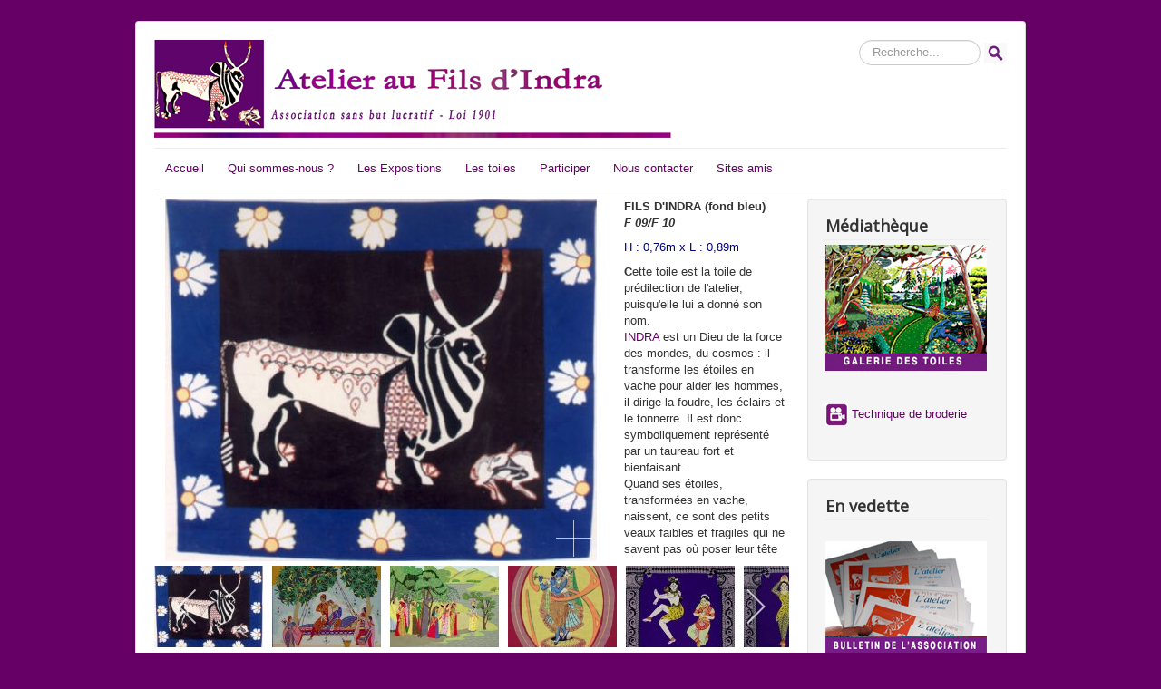

--- FILE ---
content_type: text/html; charset=utf-8
request_url: http://atelier-indra.fr/index.php/les-toiles/inde-ancienne?i=K_04_Krishna_et_les_berge__res__pt._mode__le_
body_size: 25124
content:
<!DOCTYPE html>
<html lang="fr-fr" dir="ltr">
<head>
	<meta name="viewport" content="width=device-width, initial-scale=1.0" />
	<meta charset="utf-8" />
	<base href="http://atelier-indra.fr/index.php/les-toiles/inde-ancienne" />
	<meta name="description" content=" 
 
KRISHNA ET LES BERGÈRES
K 04
(4 personnages)
- 0,60m x 0,29m- 25 jours de travail
 " />
	<meta name="generator" content="Joomla! - Open Source Content Management" />
	<title>K 04 Krishna et les berge  res  pt. mode  le </title>
	<link href="/templates/protostar/favicon.ico" rel="shortcut icon" type="image/vnd.microsoft.icon" />
	<link href="http://atelier-indra.fr/index.php/component/search/?i=K_04_Krishna_et_les_berge__res__pt._mode__le_&amp;Itemid=475&amp;igid=2&amp;format=opensearch" rel="search" title="Valider Atelier Indra" type="application/opensearchdescription+xml" />
	<link href="/media/com_igallery/css/lib-42.css" rel="stylesheet" />
	<link href="/media/com_igallery/css/ignitegallery-42.css" rel="stylesheet" />
	<link href="/media/plg_system_jcemediabox/css/jcemediabox.min.css?7c18c737af0919db884d585b5f82e461" rel="stylesheet" />
	<link href="/templates/protostar/css/template.css?6b73ed9637d3f196aab6fda8d8e2e1f1" rel="stylesheet" />
	<link href="https://fonts.googleapis.com/css?family=Open+Sans" rel="stylesheet" />
	<link href="/templates/protostar/css/user.css?6b73ed9637d3f196aab6fda8d8e2e1f1" rel="stylesheet" />
	<style>

	h1, h2, h3, h4, h5, h6, .site-title {
		font-family: 'Open Sans', sans-serif;
	}
	body.site {
		border-top: 3px solid #660066;
		background-color: #660066;
	}
	a {
		color: #660066;
	}
	.nav-list > .active > a,
	.nav-list > .active > a:hover,
	.dropdown-menu li > a:hover,
	.dropdown-menu .active > a,
	.dropdown-menu .active > a:hover,
	.nav-pills > .active > a,
	.nav-pills > .active > a:hover,
	.btn-primary {
		background: #660066;
	}div.mod_search63 input[type="search"]{ width:auto; }
	</style>
	<script src="/media/jui/js/jquery.min.js?6b73ed9637d3f196aab6fda8d8e2e1f1"></script>
	<script src="/media/jui/js/jquery-noconflict.js?6b73ed9637d3f196aab6fda8d8e2e1f1"></script>
	<script src="/media/jui/js/jquery-migrate.min.js?6b73ed9637d3f196aab6fda8d8e2e1f1"></script>
	<script src="/media/com_igallery/js/lib-42.js"></script>
	<script src="/media/com_igallery/js/ignitegallery-42.js"></script>
	<script src="/media/plg_system_jcemediabox/js/jcemediabox.min.js?7c18c737af0919db884d585b5f82e461"></script>
	<script src="/media/jui/js/bootstrap.min.js?6b73ed9637d3f196aab6fda8d8e2e1f1"></script>
	<script src="/templates/protostar/js/template.js?6b73ed9637d3f196aab6fda8d8e2e1f1"></script>
	<!--[if lt IE 9]><script src="/media/jui/js/html5.js?6b73ed9637d3f196aab6fda8d8e2e1f1"></script><![endif]-->
	<!--[if lt IE 9]><script src="/media/system/js/html5fallback.js?6b73ed9637d3f196aab6fda8d8e2e1f1"></script><![endif]-->
	<script>
jQuery(document).ready(function(){WfMediabox.init({"base":"\/","theme":"standard","width":"","height":"","lightbox":0,"shadowbox":0,"icons":1,"overlay":1,"overlay_opacity":0.8,"overlay_color":"#000000","transition_speed":500,"close":2,"scrolling":"fixed","labels":{"close":"PLG_SYSTEM_JCEMEDIABOX_LABEL_CLOSE","next":"PLG_SYSTEM_JCEMEDIABOX_LABEL_NEXT","previous":"PLG_SYSTEM_JCEMEDIABOX_LABEL_PREVIOUS","cancel":"PLG_SYSTEM_JCEMEDIABOX_LABEL_CANCEL","numbers":"PLG_SYSTEM_JCEMEDIABOX_LABEL_NUMBERS","numbers_count":"PLG_SYSTEM_JCEMEDIABOX_LABEL_NUMBERS_COUNT","download":"PLG_SYSTEM_JCEMEDIABOX_LABEL_DOWNLOAD"},"swipe":true});});
	</script>
	<meta property="og:title" content="K 04 Krishna et les berge  res  pt. mode  le " />
	<meta property="og:description" content=" 
 
KRISHNA ET LES BERGÈRES
K 04
(4 personnages)
- 0,60m x 0,29m- 25 jours de travail
 " />
	<meta property="og:image" content="http://atelier-indra.fr/images/igallery/resized/201-300/K_04_Krishna_et_les_berge__res__pt._mode__le_-229-800-600-80.jpg" />
	<meta property="og:image:width" content="800" />
	<meta property="og:image:height" content="304" />

</head>
<body class="site com_igallery view-category no-layout no-task itemid-475">
	<!-- Body -->
	<div class="body" id="top">
		<div class="container">
			<!-- Header -->
			<header class="header" role="banner">
				<div class="header-inner clearfix">
					<a class="brand pull-left" href="/">
						<img src="http://atelier-indra.fr/images/banners/banniere-francois2.jpg" alt="Atelier Indra" />											</a>
					<div class="header-search pull-right">
						<div class="search mod_search63">
	<form action="/index.php/les-toiles" method="post" class="form-inline" role="search">
		<label for="mod-search-searchword63" class="element-invisible">Rechercher</label> <input name="searchword" id="mod-search-searchword63" maxlength="200"  class="inputbox search-query input-medium" type="search" size="12" placeholder="Recherche..." /> <input type="image" alt="Valider" class="button" src="/templates/protostar/images/searchButton.gif" onclick="this.form.searchword.focus();"/>		<input type="hidden" name="task" value="search" />
		<input type="hidden" name="option" value="com_search" />
		<input type="hidden" name="Itemid" value="475" />
	</form>
</div>

					</div>
				</div>
			</header>
							<nav class="navigation" role="navigation">
					<div class="navbar pull-left">
						<a class="btn btn-navbar collapsed" data-toggle="collapse" data-target=".nav-collapse">
							<span class="element-invisible">Basculer la navigation</span>
							<span class="icon-bar"></span>
							<span class="icon-bar"></span>
							<span class="icon-bar"></span>
						</a>
					</div>
					<div class="nav-collapse">
						<ul class="nav menu nav-pills mod-list">
<li class="item-464"><a href="/index.php" >Accueil</a></li><li class="item-444 deeper parent"><a href="#" >Qui sommes-nous ?</a><ul class="nav-child unstyled small"><li class="item-472"><a href="/index.php/2013-02-26-08-36-00/notre-histoire-nos-objectifs" >Notre histoire, nos objectifs</a></li><li class="item-473"><a href="/index.php/2013-02-26-08-36-00/association-france" >L'Association en France</a></li><li class="item-474"><a href="/index.php/2013-02-26-08-36-00/association-inde" >L'Association en Inde</a></li><li class="item-476"><a href="/index.php/2013-02-26-08-36-00/dossier-presse" >Dossier de Présentation</a></li><li class="item-500"><a href="/index.php/2013-02-26-08-36-00/la-presse-parle-de-nous" >La presse parle de nous</a></li></ul></li><li class="item-207 deeper parent"><a href="/index.php/les-expositions" >Les Expositions</a><ul class="nav-child unstyled small"><li class="item-477"><a href="/index.php/les-expositions/expos-pourquoi-comment" >Des Expositions : Pourquoi ? Comment ?</a></li><li class="item-524"><a href="/index.php/les-expositions/les-dernieres-expositions" >Les dernières expositions</a></li><li class="item-479"><a href="/index.php/les-expositions/les-expositions-passees" >Les expositions passées</a></li></ul></li><li class="item-480 deeper parent"><a href="/index.php/les-toiles-haut" >Les toiles</a><ul class="nav-child unstyled small"><li class="item-498"><a href="/index.php/les-toiles-haut/galerie-toiles" >La galerie des toiles</a></li><li class="item-497"><a href="/index.php/les-toiles-haut/technique-broderie" >La technique de broderie par appliques</a></li><li class="item-499"><a href="/index.php/les-toiles-haut/comment-accrocher-et-entretenir-les-toiles" >Comment accrocher et entretenir les toiles</a></li></ul></li><li class="item-481 deeper parent"><a href="/index.php/participer" >Participer</a><ul class="nav-child unstyled small"><li class="item-485"><a href="/index.php/participer/nous-aider-organiser-une-exposition" >Nous aider à organiser une exposition</a></li><li class="item-484"><a href="/index.php/participer/faire-un-don" >Faire un don</a></li><li class="item-483"><a href="/index.php/participer/adherer" >Adhérer à l'association</a></li></ul></li><li class="item-482"><a href="/index.php/nous-contacter" >Nous contacter</a></li><li class="item-496"><a href="/index.php/sites" >Sites amis</a></li></ul>

					</div>
				</nav>
						
			<div class="row-fluid">
								<main id="content" role="main" class="span9">
					<!-- Begin Content -->
					
					<div id="system-message-container">
	</div>

					


<div id="gallery-scope-2" class="igui-scope ig-main-scope-wrapper profile-1 ig-notphone" data-vref="4.91"
>

    






    <div data-igui-grid id="ig-gallery-wrapper-2" class="ig-gallery-wrapper igui-grid-collapse"
         data-ig-uniqueid="2"
         data-ig-basehref=""
         data-ig-basehref-long="http://atelier-indra.fr/"
         data-ig-collecthits="1"
         data-ig-lbox-autoplay=""
         data-ig-disable-rightclick="0"
         data-ig-showhash="hash"
         data-ig-show-main-image="1"
         data-ig-phone="0"
         data-ig-lbox-view="0"
                  style="max-width:700px"        >

    
    
            
        
            
        <div
            class="ig-slideshow igui-inline igui-width-35-48 igui-position-relative igui-visible-toggle igui-light"
            data-ig-fade="fade"
            data-ig-transition-duration="50"
            data-ig-ratio="500:400"
            data-ig-autoplay="0"
            data-ig-infinite="1"
            data-ig-interval="3000"
            data-ig-max-height="400"
            data-ig-show-main="1"
            data-ig-preload-main="1"
                    >

        <div style="max-width:500px; position:relative;">

            <ul class="igui-slideshow-items ig-slideshow-matchheight"
                data-ig-lightbox="1"
                data-ig-lightbox-fade="fade"
                data-ig-lightbox-transition-duration="50"
                data-ig-lightbox-fullscreen="none"
                data-ig-lightbox-interval="3000"
                data-ig-lightbox-infinite="1"
                >
            
                
                                                
                <li class="ig-slideshow-item "
                    data-ig-imageid="7"
                    data-ig-imagehash="fils-indra"
                    data-ig-image-link=""
                    data-ig-link-new="1"
                                                            >

                    
                
                                                                
                                                                    	                                            <div class="ig-lightbox-description-content" style="display:none;"><p><strong>FILS D'INDRA (fond bleu)<br /><em>F 09/F 10</em></strong></p>
<p><span style="color: #000080;">H : 0,76m x L : 0,89m</span></p>
<p><a name="haut"></a><strong>C</strong>ette toile est la toile de prédilection de l'atelier, puisqu'elle lui a donné son nom.<br /> <a class="det" title="Afficher le Lexique à INDRA">INDRA</a> est un Dieu de la force des mondes, du cosmos : il transforme les étoiles en vache pour aider les hommes, il dirige la foudre, les éclairs et le tonnerre. Il est donc symboliquement représenté par un taureau fort et bienfaisant.<br /> Quand ses étoiles, transformées en vache, naissent, ce sont des petits veaux faibles et fragiles qui ne savent pas où poser leur tête et ne trouvent pour cela que leur propre flanc. Mais un jour, ils deviendront forts à l'image du Dieu INDRA.<br /> Nous avons aimé cette symbolique pour l'Atelier, pour cette croissance, que nous lui souhaitions avec ces jeunes femmes qui ont besoin, comme nous tous, de dignité, de foi, de confiance et INDRA est encore le Dieu de la confiance en soi.</p></div>
                    
                    
                    <a class="ig-lightbox-link" style="display:none;" href="/images/igallery/resized/1-100/fils_indra-7-800-600-80.jpg" data-ig-imageid="7">fils indra</a>

                                                            <a class="ig-lightbox-image-url" style="display:none;" href="http://atelier-indra.fr/index.php/les-toiles/inde-ancienne?i=fils_indra">fils indra</a>
                                        <div class="ig-slideshow-item-inner-lboxon igui-margin-remove">


                
                    
                            <img class="ig-slideshow-image igui-margin-remove-bottom ig-slideshow-lazy" data-ig-lazy-src="/images/igallery/resized/1-100/fils_indra-7-500-400-80.jpg" title="fils indra" alt="fils indra"/>

                                                            <div class="ig-lbox-open-icon igui-overlay igui-position-small igui-padding-remove igui-position-bottom-right"><span data-igui-overlay-icon></span></div>
                            
                            
                                                        	                        
                            
                    
                    </div>

                </li>
            
                
                                                
                <li class="ig-slideshow-item "
                    data-ig-imageid="184"
                    data-ig-imagehash="A-10-Amoureux-du-printemps"
                    data-ig-image-link=""
                    data-ig-link-new="1"
                                                            >

                    
                
                                                                
                                                                    	                                            <div class="ig-lightbox-description-content" style="display:none;"><p><strong> </strong></p>
<p><strong> </strong></p>
<p><strong>LES AMOUREUX DU PRINTEMPS</strong></p>
<p><strong>A 10</strong></p>
<p>Style Ragmala - École du Deccan (1580)</p>
<p>- 0,75m x 0,77m<br />- environ 55 jours de travail</p>
<p>La finesse de ce travail réalisé à partir d'une miniature du 16ème siècle prouve aussi que la Fête de Holy (ou Fête des Couleurs où l'on s'asperge de jets d'eau colorés) est de tradition fort ancienne.</p></div>
                    
                    
                    <a class="ig-lightbox-link" style="display:none;" href="/images/igallery/resized/101-200/A_10_Amoureux_du_printemps-184-800-600-80.jpg" data-ig-imageid="184">A 10 Amoureux du printemps</a>

                                                            <a class="ig-lightbox-image-url" style="display:none;" href="http://atelier-indra.fr/index.php/les-toiles/inde-ancienne?i=A_10_Amoureux_du_printemps">A 10 Amoureux du printemps</a>
                                        <div class="ig-slideshow-item-inner-lboxon igui-margin-remove">


                
                    
                            <img class="ig-slideshow-image igui-margin-remove-bottom ig-slideshow-lazy" data-ig-lazy-src="/images/igallery/resized/101-200/A_10_Amoureux_du_printemps-184-500-400-80.jpg" title="A 10 Amoureux du printemps" alt="A 10 Amoureux du printemps"/>

                                                            <div class="ig-lbox-open-icon igui-overlay igui-position-small igui-padding-remove igui-position-bottom-right"><span data-igui-overlay-icon></span></div>
                            
                            
                                                        	                        
                            
                    
                    </div>

                </li>
            
                
                                                
                <li class="ig-slideshow-item "
                    data-ig-imageid="185"
                    data-ig-imagehash="A-15-Adieu-des-gopis"
                    data-ig-image-link=""
                    data-ig-link-new="1"
                                                            >

                    
                
                                                                
                                                                    	                                            <div class="ig-lightbox-description-content" style="display:none;"><p><strong> </strong></p>
<p><strong> </strong></p>
<p><strong>L'ADIEU DES GOPIS </strong></p>
<p><strong>A15</strong></p>
<p>Après avoir passé un merveilleux moment avec Krishna, les Gôpis rentrent chez elles... le cœur plein de volupté.</p>
<p>- 0,57m x 0,89m<br />- 50 jours de travail</p>
<p> </p></div>
                    
                    
                    <a class="ig-lightbox-link" style="display:none;" href="/images/igallery/resized/101-200/A_15_Adieu_des_gopis-185-800-600-80.jpg" data-ig-imageid="185">A 15 Adieu des gopis</a>

                                                            <a class="ig-lightbox-image-url" style="display:none;" href="http://atelier-indra.fr/index.php/les-toiles/inde-ancienne?i=A_15_Adieu_des_gopis">A 15 Adieu des gopis</a>
                                        <div class="ig-slideshow-item-inner-lboxon igui-margin-remove">


                
                    
                            <img class="ig-slideshow-image igui-margin-remove-bottom ig-slideshow-lazy" data-ig-lazy-src="/images/igallery/resized/101-200/A_15_Adieu_des_gopis-185-500-400-80.jpg" title="A 15 Adieu des gopis" alt="A 15 Adieu des gopis"/>

                                                            <div class="ig-lbox-open-icon igui-overlay igui-position-small igui-padding-remove igui-position-bottom-right"><span data-igui-overlay-icon></span></div>
                            
                            
                                                        	                        
                            
                    
                    </div>

                </li>
            
                
                                                
                <li class="ig-slideshow-item "
                    data-ig-imageid="186"
                    data-ig-imagehash="A-17-Accord-parfait"
                    data-ig-image-link=""
                    data-ig-link-new="1"
                                                            >

                    
                
                                                                
                                                                    	                                            <div class="ig-lightbox-description-content" style="display:none;"><p><strong> </strong></p>
<p><strong> </strong></p>
<p><strong>ACCORD PARFAIT</strong></p>
<p><strong>A 17</strong></p>
<p>- 0,38m x 0,52m<br />- 25 jours de travail</p>
<p>D'après une miniature Radha et Krishna dansent sur une fleur de lotus et jouent ensemble de la flûte. Radha représente les Gopis, qui elles-mêmes représentent le peuple de Dieu.</p>
<p>C'est l'union du peuple avec son Dieu qui est représentée sur cette toile.</p></div>
                    
                    
                    <a class="ig-lightbox-link" style="display:none;" href="/images/igallery/resized/101-200/A_17_Accord_parfait-186-800-600-80.jpg" data-ig-imageid="186">A 17 Accord parfait</a>

                                                            <a class="ig-lightbox-image-url" style="display:none;" href="http://atelier-indra.fr/index.php/les-toiles/inde-ancienne?i=A_17_Accord_parfait">A 17 Accord parfait</a>
                                        <div class="ig-slideshow-item-inner-lboxon igui-margin-remove">


                
                    
                            <img class="ig-slideshow-image igui-margin-remove-bottom ig-slideshow-lazy" data-ig-lazy-src="/images/igallery/resized/101-200/A_17_Accord_parfait-186-500-400-80.jpg" title="A 17 Accord parfait" alt="A 17 Accord parfait"/>

                                                            <div class="ig-lbox-open-icon igui-overlay igui-position-small igui-padding-remove igui-position-bottom-right"><span data-igui-overlay-icon></span></div>
                            
                            
                                                        	                        
                            
                    
                    </div>

                </li>
            
                
                                                
                <li class="ig-slideshow-item "
                    data-ig-imageid="187"
                    data-ig-imagehash="B-1A-Baratha-Natyan-Volet-n--1"
                    data-ig-image-link=""
                    data-ig-link-new="1"
                                                            >

                    
                
                                                                
                                                                    	                                            <div class="ig-lightbox-description-content" style="display:none;"><p><strong> </strong></p>
<p><strong> </strong></p>
<p><strong>BARATAH NATYAM</strong></p>
<p><strong>B 1A</strong></p>
<p>Danses sacrées de l'Inde du sud, dont les règles traditionnelles remontent à 2000 ans.<br />Elles furent établies par Baratha.<br />Leur caractéristique est d'être éminemment symbolique.<br />Danses de temple, elles sont encore pratiquées aujourd'hui avec la même rigueur et la même beauté</p>
<p> </p></div>
                    
                    
                    <a class="ig-lightbox-link" style="display:none;" href="/images/igallery/resized/101-200/B_1A_Baratha_Natyan_Volet_n__1-187-800-600-80.jpg" data-ig-imageid="187">B 1A Baratha Natyan Volet n  1</a>

                                                            <a class="ig-lightbox-image-url" style="display:none;" href="http://atelier-indra.fr/index.php/les-toiles/inde-ancienne?i=B_1A_Baratha_Natyan_Volet_n__1">B 1A Baratha Natyan Volet n  1</a>
                                        <div class="ig-slideshow-item-inner-lboxon igui-margin-remove">


                
                    
                            <img class="ig-slideshow-image igui-margin-remove-bottom ig-slideshow-lazy" data-ig-lazy-src="/images/igallery/resized/101-200/B_1A_Baratha_Natyan_Volet_n__1-187-500-400-80.jpg" title="B 1A Baratha Natyan Volet n  1" alt="B 1A Baratha Natyan Volet n  1"/>

                                                            <div class="ig-lbox-open-icon igui-overlay igui-position-small igui-padding-remove igui-position-bottom-right"><span data-igui-overlay-icon></span></div>
                            
                            
                                                        	                        
                            
                    
                    </div>

                </li>
            
                
                                                
                <li class="ig-slideshow-item "
                    data-ig-imageid="188"
                    data-ig-imagehash="B-1B-Baratha-Natyan-Volet-n--2"
                    data-ig-image-link=""
                    data-ig-link-new="1"
                                                            >

                    
                
                                                                
                                                                    	                                            <div class="ig-lightbox-description-content" style="display:none;"><p><strong> </strong></p>
<p><strong> </strong></p>
<p><strong>BARATAH NATYAM</strong></p>
<p><strong>B 1B</strong></p>
<p>Danses sacrées de l'Inde du sud, dont les règles traditionnelles remontent à 2000 ans.<br />Elles furent établies par Baratha.<br />Leur caractéristique est d'être éminemment symbolique.<br />Danses de temple, elles sont encore pratiquées aujourd'hui avec la même rigueur et la même beauté</p></div>
                    
                    
                    <a class="ig-lightbox-link" style="display:none;" href="/images/igallery/resized/101-200/B_1B_Baratha_Natyan_Volet_n__2-188-800-600-80.jpg" data-ig-imageid="188">B 1B Baratha Natyan Volet n  2</a>

                                                            <a class="ig-lightbox-image-url" style="display:none;" href="http://atelier-indra.fr/index.php/les-toiles/inde-ancienne?i=B_1B_Baratha_Natyan_Volet_n__2">B 1B Baratha Natyan Volet n  2</a>
                                        <div class="ig-slideshow-item-inner-lboxon igui-margin-remove">


                
                    
                            <img class="ig-slideshow-image igui-margin-remove-bottom ig-slideshow-lazy" data-ig-lazy-src="/images/igallery/resized/101-200/B_1B_Baratha_Natyan_Volet_n__2-188-500-400-80.jpg" title="B 1B Baratha Natyan Volet n  2" alt="B 1B Baratha Natyan Volet n  2"/>

                                                            <div class="ig-lbox-open-icon igui-overlay igui-position-small igui-padding-remove igui-position-bottom-right"><span data-igui-overlay-icon></span></div>
                            
                            
                                                        	                        
                            
                    
                    </div>

                </li>
            
                
                                                
                <li class="ig-slideshow-item "
                    data-ig-imageid="189"
                    data-ig-imagehash="B-1C-Baratha-Natyan-Volet-n--3"
                    data-ig-image-link=""
                    data-ig-link-new="1"
                                                            >

                    
                
                                                                
                                                                    	                                            <div class="ig-lightbox-description-content" style="display:none;"><p><strong> </strong></p>
<p><strong> </strong></p>
<p><strong>BARATAH NATYAM</strong></p>
<p><strong>B 1C</strong></p>
<p>Danses sacrées de l'Inde du sud, dont les règles traditionnelles remontent à 2000 ans.<br />Elles furent établies par Baratha.<br />Leur caractéristique est d'être éminemment symbolique.<br />Danses de temple, elles sont encore pratiquées aujourd'hui avec la même rigueur et la même beauté</p></div>
                    
                    
                    <a class="ig-lightbox-link" style="display:none;" href="/images/igallery/resized/101-200/B_1C_Baratha_Natyan_Volet_n__3-189-800-600-80.jpg" data-ig-imageid="189">B 1C Baratha Natyan Volet n  3</a>

                                                            <a class="ig-lightbox-image-url" style="display:none;" href="http://atelier-indra.fr/index.php/les-toiles/inde-ancienne?i=B_1C_Baratha_Natyan_Volet_n__3">B 1C Baratha Natyan Volet n  3</a>
                                        <div class="ig-slideshow-item-inner-lboxon igui-margin-remove">


                
                    
                            <img class="ig-slideshow-image igui-margin-remove-bottom ig-slideshow-lazy" data-ig-lazy-src="/images/igallery/resized/101-200/B_1C_Baratha_Natyan_Volet_n__3-189-500-400-80.jpg" title="B 1C Baratha Natyan Volet n  3" alt="B 1C Baratha Natyan Volet n  3"/>

                                                            <div class="ig-lbox-open-icon igui-overlay igui-position-small igui-padding-remove igui-position-bottom-right"><span data-igui-overlay-icon></span></div>
                            
                            
                                                        	                        
                            
                    
                    </div>

                </li>
            
                
                                                
                <li class="ig-slideshow-item "
                    data-ig-imageid="190"
                    data-ig-imagehash="B-05-Bouddha-enfant"
                    data-ig-image-link=""
                    data-ig-link-new="1"
                                                            >

                    
                
                                                                
                                                                    	                                            <div class="ig-lightbox-description-content" style="display:none;"><p><strong> </strong></p>
<p><strong> </strong></p>
<p><strong>BOUDDHA ENFANT</strong></p>
<p><strong>B 05</strong></p>
<p>- 0,48m x 0,85m<br />- 45 jours de travail</p>
<p>Bouddha, encore adolescent, tombe en contemplation au milieu d'un jeu. Le dragon, symbole de bestialité, se soumet à la victoire de la spiritualité.</p>
<p>Dans les médaillons</p>
<p>- en haut, à gauche : diverses réincarnations de Bouddha<br />- en bas : les légendes racontées par Bouddha à ses disciples</p>
<p> </p></div>
                    
                    
                    <a class="ig-lightbox-link" style="display:none;" href="/images/igallery/resized/101-200/B_05_Bouddha_enfant-190-800-600-80.jpg" data-ig-imageid="190">B 05 Bouddha enfant</a>

                                                            <a class="ig-lightbox-image-url" style="display:none;" href="http://atelier-indra.fr/index.php/les-toiles/inde-ancienne?i=B_05_Bouddha_enfant">B 05 Bouddha enfant</a>
                                        <div class="ig-slideshow-item-inner-lboxon igui-margin-remove">


                
                    
                            <img class="ig-slideshow-image igui-margin-remove-bottom ig-slideshow-lazy" data-ig-lazy-src="/images/igallery/resized/101-200/B_05_Bouddha_enfant-190-500-400-80.jpg" title="B 05 Bouddha enfant" alt="B 05 Bouddha enfant"/>

                                                            <div class="ig-lbox-open-icon igui-overlay igui-position-small igui-padding-remove igui-position-bottom-right"><span data-igui-overlay-icon></span></div>
                            
                            
                                                        	                        
                            
                    
                    </div>

                </li>
            
                
                                                
                <li class="ig-slideshow-item "
                    data-ig-imageid="191"
                    data-ig-imagehash="B-13-Bouddha-bleu"
                    data-ig-image-link=""
                    data-ig-link-new="1"
                                                            >

                    
                
                                                                
                                                                    	                                            <div class="ig-lightbox-description-content" style="display:none;"><p><strong> </strong></p>
<p><strong> </strong></p>
<p><strong>BOUDDHA BLEU</strong></p>
<p><strong>B 13</strong></p>
<p>Création de Mani</p>
<p>- 0,65m x 0,84m<br />- 30 jours de travail</p>
<p>Le carton de cette toile est fait à partir d'une statue très populaire de l'Inde du nord</p></div>
                    
                    
                    <a class="ig-lightbox-link" style="display:none;" href="/images/igallery/resized/101-200/B_13_Bouddha_bleu-191-800-600-80.jpg" data-ig-imageid="191">B 13 Bouddha bleu</a>

                                                            <a class="ig-lightbox-image-url" style="display:none;" href="http://atelier-indra.fr/index.php/les-toiles/inde-ancienne?i=B_13_Bouddha_bleu">B 13 Bouddha bleu</a>
                                        <div class="ig-slideshow-item-inner-lboxon igui-margin-remove">


                
                    
                            <img class="ig-slideshow-image igui-margin-remove-bottom ig-slideshow-lazy" data-ig-lazy-src="/images/igallery/resized/101-200/B_13_Bouddha_bleu-191-500-400-80.jpg" title="B 13 Bouddha bleu" alt="B 13 Bouddha bleu"/>

                                                            <div class="ig-lbox-open-icon igui-overlay igui-position-small igui-padding-remove igui-position-bottom-right"><span data-igui-overlay-icon></span></div>
                            
                            
                                                        	                        
                            
                    
                    </div>

                </li>
            
                
                                                
                <li class="ig-slideshow-item "
                    data-ig-imageid="192"
                    data-ig-imagehash="B-15-Baratha-natyam"
                    data-ig-image-link=""
                    data-ig-link-new="1"
                                                            >

                    
                
                                                                
                                                                    	                                            <div class="ig-lightbox-description-content" style="display:none;"><p><strong> </strong></p>
<p><strong> </strong></p>
<p><strong>BARATAH NATYAM</strong></p>
<p><strong>B 15</strong></p>
<p>- 0,38 m x 1,18 m<br />- 35 jours de travail</p>
<p>Danses sacrées de l'Inde du sud, dont les règles traditionnelles remontent à 2000 ans.<br />Elles furent établies par Baratha.<br />Leur caractéristique est d'être éminemment symbolique.<br />Danses de temple, elles sont encore pratiquées aujourd'hui avec la même rigueur et la même beauté</p>
<p> </p></div>
                    
                    
                    <a class="ig-lightbox-link" style="display:none;" href="/images/igallery/resized/101-200/B_15_Baratha_natyam-192-800-600-80.jpg" data-ig-imageid="192">B 15 Baratha natyam</a>

                                                            <a class="ig-lightbox-image-url" style="display:none;" href="http://atelier-indra.fr/index.php/les-toiles/inde-ancienne?i=B_15_Baratha_natyam">B 15 Baratha natyam</a>
                                        <div class="ig-slideshow-item-inner-lboxon igui-margin-remove">


                
                    
                            <img class="ig-slideshow-image igui-margin-remove-bottom ig-slideshow-lazy" data-ig-lazy-src="/images/igallery/resized/101-200/B_15_Baratha_natyam-192-500-400-80.jpg" title="B 15 Baratha natyam" alt="B 15 Baratha natyam"/>

                                                            <div class="ig-lbox-open-icon igui-overlay igui-position-small igui-padding-remove igui-position-bottom-right"><span data-igui-overlay-icon></span></div>
                            
                            
                                                        	                        
                            
                    
                    </div>

                </li>
            
                
                                                
                <li class="ig-slideshow-item "
                    data-ig-imageid="193"
                    data-ig-imagehash="B-18-Belle-nuit-des-courtisans"
                    data-ig-image-link=""
                    data-ig-link-new="1"
                                                            >

                    
                
                                                                
                                                                    	                                            <div class="ig-lightbox-description-content" style="display:none;"><p><strong> </strong></p>
<p><strong> </strong></p>
<p><strong>BELLE NUIT DES COURTISANS</strong></p>
<p><strong>B18</strong></p>
<p>D'après une miniature ancienne de Jaïpur (1810)</p>
<p>- 1,17m x 0,86m.<br />- 65 jours de travail</p>
<p>Dans un palais fortifié, digne des « Mille et une nuits », la fête se prépare.</p></div>
                    
                    
                    <a class="ig-lightbox-link" style="display:none;" href="/images/igallery/resized/101-200/B_18_Belle_nuit_des_courtisans-193-800-600-80.jpg" data-ig-imageid="193">B 18 Belle nuit des courtisans</a>

                                                            <a class="ig-lightbox-image-url" style="display:none;" href="http://atelier-indra.fr/index.php/les-toiles/inde-ancienne?i=B_18_Belle_nuit_des_courtisans">B 18 Belle nuit des courtisans</a>
                                        <div class="ig-slideshow-item-inner-lboxon igui-margin-remove">


                
                    
                            <img class="ig-slideshow-image igui-margin-remove-bottom ig-slideshow-lazy" data-ig-lazy-src="/images/igallery/resized/101-200/B_18_Belle_nuit_des_courtisans-193-500-400-80.jpg" title="B 18 Belle nuit des courtisans" alt="B 18 Belle nuit des courtisans"/>

                                                            <div class="ig-lbox-open-icon igui-overlay igui-position-small igui-padding-remove igui-position-bottom-right"><span data-igui-overlay-icon></span></div>
                            
                            
                                                        	                        
                            
                    
                    </div>

                </li>
            
                
                                                
                <li class="ig-slideshow-item "
                    data-ig-imageid="194"
                    data-ig-imagehash="B-26-Bouddha-au-lotus"
                    data-ig-image-link=""
                    data-ig-link-new="1"
                                                            >

                    
                
                                                                
                                                                    	                                            <div class="ig-lightbox-description-content" style="display:none;"><p><strong> </strong></p>
<p><strong> </strong></p>
<p><strong>BOUDDHA AU LOTUS</strong></p>
<p><strong>B 26</strong></p>
<p>Création de François Casimir</p>
<p>- 0,46m x 0,89m<br />- 30 jours de travail</p>
<p>Bodissâttawam -­‐ l'atteinte du stade du «Nirvana»</p></div>
                    
                    
                    <a class="ig-lightbox-link" style="display:none;" href="/images/igallery/resized/101-200/B_26_Bouddha_au_lotus-194-800-600-80.jpg" data-ig-imageid="194">B 26 Bouddha au lotus</a>

                                                            <a class="ig-lightbox-image-url" style="display:none;" href="http://atelier-indra.fr/index.php/les-toiles/inde-ancienne?i=B_26_Bouddha_au_lotus">B 26 Bouddha au lotus</a>
                                        <div class="ig-slideshow-item-inner-lboxon igui-margin-remove">


                
                    
                            <img class="ig-slideshow-image igui-margin-remove-bottom ig-slideshow-lazy" data-ig-lazy-src="/images/igallery/resized/101-200/B_26_Bouddha_au_lotus-194-500-400-80.jpg" title="B 26 Bouddha au lotus" alt="B 26 Bouddha au lotus"/>

                                                            <div class="ig-lbox-open-icon igui-overlay igui-position-small igui-padding-remove igui-position-bottom-right"><span data-igui-overlay-icon></span></div>
                            
                            
                                                        	                        
                            
                    
                    </div>

                </li>
            
                
                                                
                <li class="ig-slideshow-item "
                    data-ig-imageid="195"
                    data-ig-imagehash="C-02-Calife-de-Bagdad"
                    data-ig-image-link=""
                    data-ig-link-new="1"
                                                            >

                    
                
                                                                
                                                                    	                                            <div class="ig-lightbox-description-content" style="display:none;"><p><strong> </strong></p>
<p><strong> </strong></p>
<p><strong>LA CALIFE DE BAGDAD</strong></p>
<p><strong>C 02</strong></p>
<p>D'après une miniature Moghole du 18ème siècle.</p>
<p>- 0,93m x 1,23m<br />- 65 jours de travail</p>
<p> </p></div>
                    
                    
                    <a class="ig-lightbox-link" style="display:none;" href="/images/igallery/resized/101-200/C_02_Calife_de_Bagdad-195-800-600-80.jpg" data-ig-imageid="195">C 02 Calife de Bagdad</a>

                                                            <a class="ig-lightbox-image-url" style="display:none;" href="http://atelier-indra.fr/index.php/les-toiles/inde-ancienne?i=C_02_Calife_de_Bagdad">C 02 Calife de Bagdad</a>
                                        <div class="ig-slideshow-item-inner-lboxon igui-margin-remove">


                
                    
                            <img class="ig-slideshow-image igui-margin-remove-bottom ig-slideshow-lazy" data-ig-lazy-src="/images/igallery/resized/101-200/C_02_Calife_de_Bagdad-195-500-400-80.jpg" title="C 02 Calife de Bagdad" alt="C 02 Calife de Bagdad"/>

                                                            <div class="ig-lbox-open-icon igui-overlay igui-position-small igui-padding-remove igui-position-bottom-right"><span data-igui-overlay-icon></span></div>
                            
                            
                                                        	                        
                            
                    
                    </div>

                </li>
            
                
                                                
                <li class="ig-slideshow-item "
                    data-ig-imageid="196"
                    data-ig-imagehash="C-06-Cavaliers"
                    data-ig-image-link=""
                    data-ig-link-new="1"
                                                            >

                    
                
                                                                
                                                                    	                                            <div class="ig-lightbox-description-content" style="display:none;"><p><strong> </strong></p>
<p><strong> </strong></p>
<p><strong>LES CAVALIERS</strong></p>
<p><strong>C 06</strong></p>
<p>Art Moghol, fresque du 16ème siècle</p>
<p>- 1,47m x 0,52m<br />- 90 jours de travail</p>
<p>Dans la frise du bas, le coq (emblème du fils de Civa) est la promesse de victoire pour les combattants</p></div>
                    
                    
                    <a class="ig-lightbox-link" style="display:none;" href="/images/igallery/resized/101-200/C_06_Cavaliers-196-800-600-80.jpg" data-ig-imageid="196">C 06 Cavaliers</a>

                                                            <a class="ig-lightbox-image-url" style="display:none;" href="http://atelier-indra.fr/index.php/les-toiles/inde-ancienne?i=C_06_Cavaliers">C 06 Cavaliers</a>
                                        <div class="ig-slideshow-item-inner-lboxon igui-margin-remove">


                
                    
                            <img class="ig-slideshow-image igui-margin-remove-bottom ig-slideshow-lazy" data-ig-lazy-src="/images/igallery/resized/101-200/C_06_Cavaliers-196-500-400-80.jpg" title="C 06 Cavaliers" alt="C 06 Cavaliers"/>

                                                            <div class="ig-lbox-open-icon igui-overlay igui-position-small igui-padding-remove igui-position-bottom-right"><span data-igui-overlay-icon></span></div>
                            
                            
                                                        	                        
                            
                    
                    </div>

                </li>
            
                
                                                
                <li class="ig-slideshow-item "
                    data-ig-imageid="197"
                    data-ig-imagehash="C-07b-Cavaliers--volet-de--part-"
                    data-ig-image-link=""
                    data-ig-link-new="1"
                                                            >

                    
                
                                                                
                                                                    	                                            <div class="ig-lightbox-description-content" style="display:none;"><p><strong> </strong></p>
<p><strong> </strong></p>
<p><strong>LES CAVALIERS</strong></p>
<p><strong>C 07</strong></p>
<p>Art Moghol, fresque du 16ème siècle</p>
<p>0,78m x 0,52m<br />50 jours de travail</p>
<p>volet départ</p></div>
                    
                    
                    <a class="ig-lightbox-link" style="display:none;" href="/images/igallery/resized/101-200/C_07b_Cavaliers__volet_de__part_-197-800-600-80.jpg" data-ig-imageid="197">C 07b Cavaliers  volet de  part </a>

                                                            <a class="ig-lightbox-image-url" style="display:none;" href="http://atelier-indra.fr/index.php/les-toiles/inde-ancienne?i=C_07b_Cavaliers__volet_de__part_">C 07b Cavaliers  volet de  part </a>
                                        <div class="ig-slideshow-item-inner-lboxon igui-margin-remove">


                
                    
                            <img class="ig-slideshow-image igui-margin-remove-bottom ig-slideshow-lazy" data-ig-lazy-src="/images/igallery/resized/101-200/C_07b_Cavaliers__volet_de__part_-197-500-400-80.jpg" title="C 07b Cavaliers  volet de  part " alt="C 07b Cavaliers  volet de  part "/>

                                                            <div class="ig-lbox-open-icon igui-overlay igui-position-small igui-padding-remove igui-position-bottom-right"><span data-igui-overlay-icon></span></div>
                            
                            
                                                        	                        
                            
                    
                    </div>

                </li>
            
                
                                                
                <li class="ig-slideshow-item "
                    data-ig-imageid="198"
                    data-ig-imagehash="C-08-Cavaliers--Volet-proclamation-"
                    data-ig-image-link=""
                    data-ig-link-new="1"
                                                            >

                    
                
                                                                
                                                                    	                                            <div class="ig-lightbox-description-content" style="display:none;"><p><strong> </strong></p>
<p><strong> </strong></p>
<p><strong>LES CAVALIERS</strong></p>
<p><strong>C 08</strong></p>
<p>Art Moghol, fresque du 16ème siècle</p>
<p>0,78m x 0,52m<br />50 jours de travail</p>
<p>volet proclamation</p></div>
                    
                    
                    <a class="ig-lightbox-link" style="display:none;" href="/images/igallery/resized/101-200/C_08_Cavaliers__Volet_proclamation_-198-800-600-80.jpg" data-ig-imageid="198">C 08 Cavaliers  Volet proclamation </a>

                                                            <a class="ig-lightbox-image-url" style="display:none;" href="http://atelier-indra.fr/index.php/les-toiles/inde-ancienne?i=C_08_Cavaliers__Volet_proclamation_">C 08 Cavaliers  Volet proclamation </a>
                                        <div class="ig-slideshow-item-inner-lboxon igui-margin-remove">


                
                    
                            <img class="ig-slideshow-image igui-margin-remove-bottom ig-slideshow-lazy" data-ig-lazy-src="/images/igallery/resized/101-200/C_08_Cavaliers__Volet_proclamation_-198-500-400-80.jpg" title="C 08 Cavaliers  Volet proclamation " alt="C 08 Cavaliers  Volet proclamation "/>

                                                            <div class="ig-lbox-open-icon igui-overlay igui-position-small igui-padding-remove igui-position-bottom-right"><span data-igui-overlay-icon></span></div>
                            
                            
                                                        	                        
                            
                    
                    </div>

                </li>
            
                
                                                
                <li class="ig-slideshow-item "
                    data-ig-imageid="199"
                    data-ig-imagehash="C-23-Combat-et-Paix"
                    data-ig-image-link=""
                    data-ig-link-new="1"
                                                            >

                    
                
                                                                
                                                                    	                                            <div class="ig-lightbox-description-content" style="display:none;"><p><strong> </strong></p>
<p><strong> </strong></p>
<p><strong>COMBAT ET PAIX</strong></p>
<p><strong>C 23</strong></p>
<p>Art Moghol, fresque du XVIème siècle</p>
<p>- 0,47m x 0,66m<br />- 30 jours de travail</p>
<p>Des animaux sauvages partent au combat, mais ils sont adoucis par la nature qui les transforme en fleurs et en oiseaux, symboles de paix.<br />Ainsi notre vie intérieure, écartelée souvent entre le bon et le mauvais.</p>
<p> </p></div>
                    
                    
                    <a class="ig-lightbox-link" style="display:none;" href="/images/igallery/resized/101-200/C_23_Combat_et_Paix-199-800-600-80.jpg" data-ig-imageid="199">C 23 Combat et Paix</a>

                                                            <a class="ig-lightbox-image-url" style="display:none;" href="http://atelier-indra.fr/index.php/les-toiles/inde-ancienne?i=C_23_Combat_et_Paix">C 23 Combat et Paix</a>
                                        <div class="ig-slideshow-item-inner-lboxon igui-margin-remove">


                
                    
                            <img class="ig-slideshow-image igui-margin-remove-bottom ig-slideshow-lazy" data-ig-lazy-src="/images/igallery/resized/101-200/C_23_Combat_et_Paix-199-500-400-80.jpg" title="C 23 Combat et Paix" alt="C 23 Combat et Paix"/>

                                                            <div class="ig-lbox-open-icon igui-overlay igui-position-small igui-padding-remove igui-position-bottom-right"><span data-igui-overlay-icon></span></div>
                            
                            
                                                        	                        
                            
                    
                    </div>

                </li>
            
                
                                                
                <li class="ig-slideshow-item "
                    data-ig-imageid="200"
                    data-ig-imagehash="C-36-Cour-royale-II"
                    data-ig-image-link=""
                    data-ig-link-new="1"
                                                            >

                    
                
                                                                
                                                                    	                                            <div class="ig-lightbox-description-content" style="display:none;"><p><strong> </strong></p>
<p><strong> </strong></p>
<p><strong>LA COUR ROYALE II </strong></p>
<p><strong>C 36</strong></p>
<p>D'après une miniature ancienne de l'École d'ORISSA - XVIIème siècle</p>
<p>Cette toile de prestige de la collection est la seconde créée par l'Atelier, un chef d'oeuvre technique et artistique.</p>
<p>Il a fallu 3 mois pour faire le carton inspiré par une miniature ancienne.<br />Le dessin sur tissu, la minutie de la broderie, l'extrême difficulté de l'applique font qu'elle ne sera tirée qu'à un nombre limité à 50 exemplaires numérotés, comme la première Cour Royale.</p>
<p>Grand effet de perspective générale sur la totalité des 1,70 m de haut et des 1,20 m de large qui frappe lorsque la toile est vue de loin. Cet effet est obtenu, d'une part, par l'exagération des lignes de perspectives, renforcées par l'effet de symétrie dans chaque plan, d'autre part par la succession des plans d'échelle de plus en plus réduite.</p>
<p>Et de près, un fourmillement de détails brodés tels que :<br />- au premier plan les jets d'eau, les princesses écoutant la musique assises sur de superbes tapis,<br />- au second plan l'attaque du fort, l'envolée d'oiseaux, les rangées de soldats.<br />Le dessinateur a fait un travail remarquable de reproduction de ces minutieux détails qui étaient presque invisibles sur la miniature originale.</p></div>
                    
                    
                    <a class="ig-lightbox-link" style="display:none;" href="/images/igallery/resized/101-200/C_36_Cour_royale_II-200-800-600-80.jpg" data-ig-imageid="200">C 36 Cour royale II</a>

                                                            <a class="ig-lightbox-image-url" style="display:none;" href="http://atelier-indra.fr/index.php/les-toiles/inde-ancienne?i=C_36_Cour_royale_II">C 36 Cour royale II</a>
                                        <div class="ig-slideshow-item-inner-lboxon igui-margin-remove">


                
                    
                            <img class="ig-slideshow-image igui-margin-remove-bottom ig-slideshow-lazy" data-ig-lazy-src="/images/igallery/resized/101-200/C_36_Cour_royale_II-200-500-400-80.jpg" title="C 36 Cour royale II" alt="C 36 Cour royale II"/>

                                                            <div class="ig-lbox-open-icon igui-overlay igui-position-small igui-padding-remove igui-position-bottom-right"><span data-igui-overlay-icon></span></div>
                            
                            
                                                        	                        
                            
                    
                    </div>

                </li>
            
                
                                                
                <li class="ig-slideshow-item "
                    data-ig-imageid="201"
                    data-ig-imagehash="C-40-Charmeur-et-la-danseuse"
                    data-ig-image-link=""
                    data-ig-link-new="1"
                                                            >

                    
                
                                                                
                                                                    	                                            <div class="ig-lightbox-description-content" style="display:none;"><p><strong> </strong></p>
<p><strong> </strong></p>
<p><strong>CHARMEUR ET LA DANSEUSE</strong></p>
<p><strong>C 40</strong></p>
<p>Peintures de Tanjore</p>
<p>- 0,47m x 0,37m<br />- 20 jours de travail</p></div>
                    
                    
                    <a class="ig-lightbox-link" style="display:none;" href="/images/igallery/resized/201-300/C_40_Charmeur_et_la_danseuse-201-800-600-80.jpg" data-ig-imageid="201">C 40 Charmeur et la danseuse</a>

                                                            <a class="ig-lightbox-image-url" style="display:none;" href="http://atelier-indra.fr/index.php/les-toiles/inde-ancienne?i=C_40_Charmeur_et_la_danseuse">C 40 Charmeur et la danseuse</a>
                                        <div class="ig-slideshow-item-inner-lboxon igui-margin-remove">


                
                    
                            <img class="ig-slideshow-image igui-margin-remove-bottom ig-slideshow-lazy" data-ig-lazy-src="/images/igallery/resized/201-300/C_40_Charmeur_et_la_danseuse-201-500-400-80.jpg" title="C 40 Charmeur et la danseuse" alt="C 40 Charmeur et la danseuse"/>

                                                            <div class="ig-lbox-open-icon igui-overlay igui-position-small igui-padding-remove igui-position-bottom-right"><span data-igui-overlay-icon></span></div>
                            
                            
                                                        	                        
                            
                    
                    </div>

                </li>
            
                
                                                
                <li class="ig-slideshow-item "
                    data-ig-imageid="202"
                    data-ig-imagehash="C-44-Convergence"
                    data-ig-image-link=""
                    data-ig-link-new="1"
                                                            >

                    
                
                                                                
                                                                    	                                            <div class="ig-lightbox-description-content" style="display:none;"><p><strong> </strong></p>
<p><strong> </strong></p>
<p><strong>CONVERGENCE</strong></p>
<p><strong>C 44</strong></p>
<p>Création de Radja</p>
<p>- 0,57m x 0,75m<br />- 65 jours de travail</p>
<p>Tout semble converger vers Krishna, répondant à son appel !</p></div>
                    
                    
                    <a class="ig-lightbox-link" style="display:none;" href="/images/igallery/resized/201-300/C_44_Convergence-202-800-600-80.jpg" data-ig-imageid="202">C 44 Convergence</a>

                                                            <a class="ig-lightbox-image-url" style="display:none;" href="http://atelier-indra.fr/index.php/les-toiles/inde-ancienne?i=C_44_Convergence">C 44 Convergence</a>
                                        <div class="ig-slideshow-item-inner-lboxon igui-margin-remove">


                
                    
                            <img class="ig-slideshow-image igui-margin-remove-bottom ig-slideshow-lazy" data-ig-lazy-src="/images/igallery/resized/201-300/C_44_Convergence-202-500-400-80.jpg" title="C 44 Convergence" alt="C 44 Convergence"/>

                                                            <div class="ig-lbox-open-icon igui-overlay igui-position-small igui-padding-remove igui-position-bottom-right"><span data-igui-overlay-icon></span></div>
                            
                            
                                                        	                        
                            
                    
                    </div>

                </li>
            
                
                                                
                <li class="ig-slideshow-item "
                    data-ig-imageid="203"
                    data-ig-imagehash="C-45-Cerfs-volants-des-Princes"
                    data-ig-image-link=""
                    data-ig-link-new="1"
                                                            >

                    
                
                                                                
                                                                    	                                            <div class="ig-lightbox-description-content" style="display:none;"><p><strong> </strong></p>
<p><strong> </strong></p>
<p><strong>CERFS VOLANTS DES PRINCES </strong></p>
<p><strong>C 45</strong></p>
<p>De la série : « Inde ancienne » d'après des miniatures Moghole</p>
<p>- 0,48m x 0,64m<br />- 35 jours de travail</p>
<p>A la fois naïve et élaborée cette toile montre la passion de beaucoup d'Indiens pour les cerfs-volants et ce depuis des siècles ?</p></div>
                    
                    
                    <a class="ig-lightbox-link" style="display:none;" href="/images/igallery/resized/201-300/C_45_Cerfs_volants_des_Princes-203-800-600-80.jpg" data-ig-imageid="203">C 45 Cerfs volants des Princes</a>

                                                            <a class="ig-lightbox-image-url" style="display:none;" href="http://atelier-indra.fr/index.php/les-toiles/inde-ancienne?i=C_45_Cerfs_volants_des_Princes">C 45 Cerfs volants des Princes</a>
                                        <div class="ig-slideshow-item-inner-lboxon igui-margin-remove">


                
                    
                            <img class="ig-slideshow-image igui-margin-remove-bottom ig-slideshow-lazy" data-ig-lazy-src="/images/igallery/resized/201-300/C_45_Cerfs_volants_des_Princes-203-500-400-80.jpg" title="C 45 Cerfs volants des Princes" alt="C 45 Cerfs volants des Princes"/>

                                                            <div class="ig-lbox-open-icon igui-overlay igui-position-small igui-padding-remove igui-position-bottom-right"><span data-igui-overlay-icon></span></div>
                            
                            
                                                        	                        
                            
                    
                    </div>

                </li>
            
                
                                                
                <li class="ig-slideshow-item "
                    data-ig-imageid="204"
                    data-ig-imagehash="D-1A-De--esse-Lakshmi-panneau-n--1"
                    data-ig-image-link=""
                    data-ig-link-new="1"
                                                            >

                    
                
                                                                
                                                                    	                                            <div class="ig-lightbox-description-content" style="display:none;"><p><strong> </strong></p>
<p><strong> </strong></p>
<p><strong>Adi-Lakshmi<br />Première Déesse</strong></p>
<p><strong>D 1A</strong></p>
<p>Création de l'atelier</p>
<p>- 0,32m x 0,43m</p></div>
                    
                    
                    <a class="ig-lightbox-link" style="display:none;" href="/images/igallery/resized/201-300/D_1A_De__esse_Lakshmi_panneau_n__1-204-800-600-80.jpg" data-ig-imageid="204">D 1A De  esse Lakshmi panneau n  1</a>

                                                            <a class="ig-lightbox-image-url" style="display:none;" href="http://atelier-indra.fr/index.php/les-toiles/inde-ancienne?i=D_1A_De__esse_Lakshmi_panneau_n__1">D 1A De  esse Lakshmi panneau n  1</a>
                                        <div class="ig-slideshow-item-inner-lboxon igui-margin-remove">


                
                    
                            <img class="ig-slideshow-image igui-margin-remove-bottom ig-slideshow-lazy" data-ig-lazy-src="/images/igallery/resized/201-300/D_1A_De__esse_Lakshmi_panneau_n__1-204-500-400-80.jpg" title="D 1A De  esse Lakshmi panneau n  1" alt="D 1A De  esse Lakshmi panneau n  1"/>

                                                            <div class="ig-lbox-open-icon igui-overlay igui-position-small igui-padding-remove igui-position-bottom-right"><span data-igui-overlay-icon></span></div>
                            
                            
                                                        	                        
                            
                    
                    </div>

                </li>
            
                
                                                
                <li class="ig-slideshow-item "
                    data-ig-imageid="205"
                    data-ig-imagehash="D-1B-De--esse-Lakshmi-panneau-n--2"
                    data-ig-image-link=""
                    data-ig-link-new="1"
                                                            >

                    
                
                                                                
                                                                    	                                            <div class="ig-lightbox-description-content" style="display:none;"><p><strong> </strong></p>
<p><strong> </strong></p>
<p><strong>Dâhnya-Lakshmi<br />Déesse de la fertilité</strong></p>
<p><strong>D 1B</strong></p>
<p>Création de l'atelier</p>
<p>- 0,36m x 0,37m</p></div>
                    
                    
                    <a class="ig-lightbox-link" style="display:none;" href="/images/igallery/resized/201-300/D_1B_De__esse_Lakshmi_panneau_n__2-205-800-600-80.jpg" data-ig-imageid="205">D 1B De  esse Lakshmi panneau n  2</a>

                                                            <a class="ig-lightbox-image-url" style="display:none;" href="http://atelier-indra.fr/index.php/les-toiles/inde-ancienne?i=D_1B_De__esse_Lakshmi_panneau_n__2">D 1B De  esse Lakshmi panneau n  2</a>
                                        <div class="ig-slideshow-item-inner-lboxon igui-margin-remove">


                
                    
                            <img class="ig-slideshow-image igui-margin-remove-bottom ig-slideshow-lazy" data-ig-lazy-src="/images/igallery/resized/201-300/D_1B_De__esse_Lakshmi_panneau_n__2-205-500-400-80.jpg" title="D 1B De  esse Lakshmi panneau n  2" alt="D 1B De  esse Lakshmi panneau n  2"/>

                                                            <div class="ig-lbox-open-icon igui-overlay igui-position-small igui-padding-remove igui-position-bottom-right"><span data-igui-overlay-icon></span></div>
                            
                            
                                                        	                        
                            
                    
                    </div>

                </li>
            
                
                                                
                <li class="ig-slideshow-item "
                    data-ig-imageid="206"
                    data-ig-imagehash="D-1C-De--esse-Lakshmi-panneau-n--3"
                    data-ig-image-link=""
                    data-ig-link-new="1"
                                                            >

                    
                
                                                                
                                                                    	                                            <div class="ig-lightbox-description-content" style="display:none;"><p><strong> </strong></p>
<p><strong> </strong></p>
<p><strong>Santhâna-Lakshmi<br />Déesse de la fécondité</strong></p>
<p><strong>D 1C</strong></p>
<p>Création de l'atelier</p>
<p>- 0,32m x 0,43m</p></div>
                    
                    
                    <a class="ig-lightbox-link" style="display:none;" href="/images/igallery/resized/201-300/D_1C_De__esse_Lakshmi_panneau_n__3-206-800-600-80.jpg" data-ig-imageid="206">D 1C De  esse Lakshmi panneau n  3</a>

                                                            <a class="ig-lightbox-image-url" style="display:none;" href="http://atelier-indra.fr/index.php/les-toiles/inde-ancienne?i=D_1C_De__esse_Lakshmi_panneau_n__3">D 1C De  esse Lakshmi panneau n  3</a>
                                        <div class="ig-slideshow-item-inner-lboxon igui-margin-remove">


                
                    
                            <img class="ig-slideshow-image igui-margin-remove-bottom ig-slideshow-lazy" data-ig-lazy-src="/images/igallery/resized/201-300/D_1C_De__esse_Lakshmi_panneau_n__3-206-500-400-80.jpg" title="D 1C De  esse Lakshmi panneau n  3" alt="D 1C De  esse Lakshmi panneau n  3"/>

                                                            <div class="ig-lbox-open-icon igui-overlay igui-position-small igui-padding-remove igui-position-bottom-right"><span data-igui-overlay-icon></span></div>
                            
                            
                                                        	                        
                            
                    
                    </div>

                </li>
            
                
                                                
                <li class="ig-slideshow-item "
                    data-ig-imageid="207"
                    data-ig-imagehash="D-1D-De--esse-Lakshmi-panneau-n--4"
                    data-ig-image-link=""
                    data-ig-link-new="1"
                                                            >

                    
                
                                                                
                                                                    	                                            <div class="ig-lightbox-description-content" style="display:none;"><p><strong> </strong></p>
<p><strong> </strong></p>
<p><strong>D 1D</strong></p>
<p>Création de l'atelier</p>
<p>- 0,32m x 0,43m</p></div>
                    
                    
                    <a class="ig-lightbox-link" style="display:none;" href="/images/igallery/resized/201-300/D_1D_De__esse_Lakshmi_panneau_n__4-207-800-600-80.jpg" data-ig-imageid="207">D 1D De  esse Lakshmi panneau n  4</a>

                                                            <a class="ig-lightbox-image-url" style="display:none;" href="http://atelier-indra.fr/index.php/les-toiles/inde-ancienne?i=D_1D_De__esse_Lakshmi_panneau_n__4">D 1D De  esse Lakshmi panneau n  4</a>
                                        <div class="ig-slideshow-item-inner-lboxon igui-margin-remove">


                
                    
                            <img class="ig-slideshow-image igui-margin-remove-bottom ig-slideshow-lazy" data-ig-lazy-src="/images/igallery/resized/201-300/D_1D_De__esse_Lakshmi_panneau_n__4-207-500-400-80.jpg" title="D 1D De  esse Lakshmi panneau n  4" alt="D 1D De  esse Lakshmi panneau n  4"/>

                                                            <div class="ig-lbox-open-icon igui-overlay igui-position-small igui-padding-remove igui-position-bottom-right"><span data-igui-overlay-icon></span></div>
                            
                            
                                                        	                        
                            
                    
                    </div>

                </li>
            
                
                                                
                <li class="ig-slideshow-item "
                    data-ig-imageid="208"
                    data-ig-imagehash="D-1E-De--esse-Lakshmi-panneau-n--5"
                    data-ig-image-link=""
                    data-ig-link-new="1"
                                                            >

                    
                
                                                                
                                                                    	                                            <div class="ig-lightbox-description-content" style="display:none;"><p><strong> </strong></p>
<p><strong> </strong></p>
<p><strong>Mariage de Lakshmi avec Gadja</strong></p>
<p><strong>D1E</strong></p>
<p>- 0,35m x 0,54m</p></div>
                    
                    
                    <a class="ig-lightbox-link" style="display:none;" href="/images/igallery/resized/201-300/D_1E_De__esse_Lakshmi_panneau_n__5-208-800-600-80.jpg" data-ig-imageid="208">D 1E De  esse Lakshmi panneau n  5</a>

                                                            <a class="ig-lightbox-image-url" style="display:none;" href="http://atelier-indra.fr/index.php/les-toiles/inde-ancienne?i=D_1E_De__esse_Lakshmi_panneau_n__5">D 1E De  esse Lakshmi panneau n  5</a>
                                        <div class="ig-slideshow-item-inner-lboxon igui-margin-remove">


                
                    
                            <img class="ig-slideshow-image igui-margin-remove-bottom ig-slideshow-lazy" data-ig-lazy-src="/images/igallery/resized/201-300/D_1E_De__esse_Lakshmi_panneau_n__5-208-500-400-80.jpg" title="D 1E De  esse Lakshmi panneau n  5" alt="D 1E De  esse Lakshmi panneau n  5"/>

                                                            <div class="ig-lbox-open-icon igui-overlay igui-position-small igui-padding-remove igui-position-bottom-right"><span data-igui-overlay-icon></span></div>
                            
                            
                                                        	                        
                            
                    
                    </div>

                </li>
            
                
                                                
                <li class="ig-slideshow-item "
                    data-ig-imageid="209"
                    data-ig-imagehash="D-1F-De--esse-Lakshmi-panneau-n--6"
                    data-ig-image-link=""
                    data-ig-link-new="1"
                                                            >

                    
                
                                                                
                                                                    	                                            <div class="ig-lightbox-description-content" style="display:none;"><p><strong> </strong></p>
<p><strong> </strong></p>
<p><strong>D 1F</strong></p>
<p>Création de l'atelier</p>
<p>- 0,32m x 0,43m</p></div>
                    
                    
                    <a class="ig-lightbox-link" style="display:none;" href="/images/igallery/resized/201-300/D_1F_De__esse_Lakshmi_panneau_n__6-209-800-600-80.jpg" data-ig-imageid="209">D 1F De  esse Lakshmi panneau n  6</a>

                                                            <a class="ig-lightbox-image-url" style="display:none;" href="http://atelier-indra.fr/index.php/les-toiles/inde-ancienne?i=D_1F_De__esse_Lakshmi_panneau_n__6">D 1F De  esse Lakshmi panneau n  6</a>
                                        <div class="ig-slideshow-item-inner-lboxon igui-margin-remove">


                
                    
                            <img class="ig-slideshow-image igui-margin-remove-bottom ig-slideshow-lazy" data-ig-lazy-src="/images/igallery/resized/201-300/D_1F_De__esse_Lakshmi_panneau_n__6-209-500-400-80.jpg" title="D 1F De  esse Lakshmi panneau n  6" alt="D 1F De  esse Lakshmi panneau n  6"/>

                                                            <div class="ig-lbox-open-icon igui-overlay igui-position-small igui-padding-remove igui-position-bottom-right"><span data-igui-overlay-icon></span></div>
                            
                            
                                                        	                        
                            
                    
                    </div>

                </li>
            
                
                                                
                <li class="ig-slideshow-item "
                    data-ig-imageid="210"
                    data-ig-imagehash="D-1G-De--esse-Lakshmi-panneau-n--7"
                    data-ig-image-link=""
                    data-ig-link-new="1"
                                                            >

                    
                
                                                                
                                                                    	                                            <div class="ig-lightbox-description-content" style="display:none;"><p><strong>&nbsp;</strong></p>
<p><strong>&nbsp;</strong></p>
<p><strong>D 1G</strong></p>
<p>Création de l'atelier</p>
<p>- 0,32m x 0,43m</p></div>
                    
                    
                    <a class="ig-lightbox-link" style="display:none;" href="/images/igallery/resized/201-300/D_1G_De__esse_Lakshmi_panneau_n__7-210-800-600-80.jpg" data-ig-imageid="210">D 1G De  esse Lakshmi panneau n  7</a>

                                                            <a class="ig-lightbox-image-url" style="display:none;" href="http://atelier-indra.fr/index.php/les-toiles/inde-ancienne?i=D_1G_De__esse_Lakshmi_panneau_n__7">D 1G De  esse Lakshmi panneau n  7</a>
                                        <div class="ig-slideshow-item-inner-lboxon igui-margin-remove">


                
                    
                            <img class="ig-slideshow-image igui-margin-remove-bottom ig-slideshow-lazy" data-ig-lazy-src="/images/igallery/resized/201-300/D_1G_De__esse_Lakshmi_panneau_n__7-210-500-400-80.jpg" title="D 1G De  esse Lakshmi panneau n  7" alt="D 1G De  esse Lakshmi panneau n  7"/>

                                                            <div class="ig-lbox-open-icon igui-overlay igui-position-small igui-padding-remove igui-position-bottom-right"><span data-igui-overlay-icon></span></div>
                            
                            
                                                        	                        
                            
                    
                    </div>

                </li>
            
                
                                                
                <li class="ig-slideshow-item "
                    data-ig-imageid="211"
                    data-ig-imagehash="D-1H-De--esse-Lakshmi-panneau-n--8"
                    data-ig-image-link=""
                    data-ig-link-new="1"
                                                            >

                    
                
                                                                
                                                                    	                                            <div class="ig-lightbox-description-content" style="display:none;"><p><strong> </strong></p>
<p><strong> </strong></p>
<p><strong>Dâhnya-Lakshmi<br />Déesse du courage<br /></strong></p>
<p><strong>D 1H</strong></p>
<p>Création de l'atelier</p>
<p>- 0,36m x 0,37m</p></div>
                    
                    
                    <a class="ig-lightbox-link" style="display:none;" href="/images/igallery/resized/201-300/D_1H_De__esse_Lakshmi_panneau_n__8-211-800-600-80.jpg" data-ig-imageid="211">D 1H De  esse Lakshmi panneau n  8</a>

                                                            <a class="ig-lightbox-image-url" style="display:none;" href="http://atelier-indra.fr/index.php/les-toiles/inde-ancienne?i=D_1H_De__esse_Lakshmi_panneau_n__8">D 1H De  esse Lakshmi panneau n  8</a>
                                        <div class="ig-slideshow-item-inner-lboxon igui-margin-remove">


                
                    
                            <img class="ig-slideshow-image igui-margin-remove-bottom ig-slideshow-lazy" data-ig-lazy-src="/images/igallery/resized/201-300/D_1H_De__esse_Lakshmi_panneau_n__8-211-500-400-80.jpg" title="D 1H De  esse Lakshmi panneau n  8" alt="D 1H De  esse Lakshmi panneau n  8"/>

                                                            <div class="ig-lbox-open-icon igui-overlay igui-position-small igui-padding-remove igui-position-bottom-right"><span data-igui-overlay-icon></span></div>
                            
                            
                                                        	                        
                            
                    
                    </div>

                </li>
            
                
                                                
                <li class="ig-slideshow-item "
                    data-ig-imageid="212"
                    data-ig-imagehash="D-1J-De--esse-Lakshmi-panneau-n--9"
                    data-ig-image-link=""
                    data-ig-link-new="1"
                                                            >

                    
                
                                                                
                                                                    	                                            <div class="ig-lightbox-description-content" style="display:none;"><p><strong> </strong></p>
<p><strong> </strong></p>
<p><strong>Santhâna-Lakshmi </strong></p>
<p><strong>D 1J</strong></p>
<p>Création de l'atelier</p>
<p>- 0,32m x 0,43m</p></div>
                    
                    
                    <a class="ig-lightbox-link" style="display:none;" href="/images/igallery/resized/201-300/D_1J_De__esse_Lakshmi_panneau_n__9-212-800-600-80.jpg" data-ig-imageid="212">D 1J De  esse Lakshmi panneau n  9</a>

                                                            <a class="ig-lightbox-image-url" style="display:none;" href="http://atelier-indra.fr/index.php/les-toiles/inde-ancienne?i=D_1J_De__esse_Lakshmi_panneau_n__9">D 1J De  esse Lakshmi panneau n  9</a>
                                        <div class="ig-slideshow-item-inner-lboxon igui-margin-remove">


                
                    
                            <img class="ig-slideshow-image igui-margin-remove-bottom ig-slideshow-lazy" data-ig-lazy-src="/images/igallery/resized/201-300/D_1J_De__esse_Lakshmi_panneau_n__9-212-500-400-80.jpg" title="D 1J De  esse Lakshmi panneau n  9" alt="D 1J De  esse Lakshmi panneau n  9"/>

                                                            <div class="ig-lbox-open-icon igui-overlay igui-position-small igui-padding-remove igui-position-bottom-right"><span data-igui-overlay-icon></span></div>
                            
                            
                                                        	                        
                            
                    
                    </div>

                </li>
            
                
                                                
                <li class="ig-slideshow-item "
                    data-ig-imageid="213"
                    data-ig-imagehash="D-11--De--esse-Lashmi--l-ensemble-"
                    data-ig-image-link=""
                    data-ig-link-new="1"
                                                            >

                    
                
                                                                
                                                                    	                                            <div class="ig-lightbox-description-content" style="display:none;"><p><strong> </strong></p>
<p><strong> </strong></p>
<p><strong>DÉESSE LAKSHMI (l'ensemble)</strong></p>
<p><strong>D 11</strong></p>
<p>Création de l'atelier</p>
<p>- 0,79m x 1,06m<br />- 55 jours de travail</p>
<p>On a ici toutes les formes de vénération de Lakshmi : déesse de la chance, de la fertilité, de la fortune, du courage...<br />Au centre son mariage avec Gadja.</p>
<p> </p></div>
                    
                    
                    <a class="ig-lightbox-link" style="display:none;" href="/images/igallery/resized/201-300/D_11__De__esse_Lashmi__l_ensemble_-213-800-600-80.jpg" data-ig-imageid="213">D 11  De  esse Lashmi  l ensemble </a>

                                                            <a class="ig-lightbox-image-url" style="display:none;" href="http://atelier-indra.fr/index.php/les-toiles/inde-ancienne?i=D_11__De__esse_Lashmi__l_ensemble_">D 11  De  esse Lashmi  l ensemble </a>
                                        <div class="ig-slideshow-item-inner-lboxon igui-margin-remove">


                
                    
                            <img class="ig-slideshow-image igui-margin-remove-bottom ig-slideshow-lazy" data-ig-lazy-src="/images/igallery/resized/201-300/D_11__De__esse_Lashmi__l_ensemble_-213-500-400-80.jpg" title="D 11  De  esse Lashmi  l ensemble " alt="D 11  De  esse Lashmi  l ensemble "/>

                                                            <div class="ig-lbox-open-icon igui-overlay igui-position-small igui-padding-remove igui-position-bottom-right"><span data-igui-overlay-icon></span></div>
                            
                            
                                                        	                        
                            
                    
                    </div>

                </li>
            
                
                                                
                <li class="ig-slideshow-item "
                    data-ig-imageid="214"
                    data-ig-imagehash="D-14-Dames-e--coutant-la-musique--fond-vert-"
                    data-ig-image-link=""
                    data-ig-link-new="1"
                                                            >

                    
                
                                                                
                                                                    	                                            <div class="ig-lightbox-description-content" style="display:none;"><p> </p>
<p> </p>
<p><strong>DAMES ÉCOUTANT LA MUSIQUE</strong></p>
<p><strong>D 14</strong></p>
<p>D'après une miniature du XVIIIème siècle, style Guler</p>
<p>(fond vert)</p>
<p>- 0,80m x 0,57m<br />- 45 jours de travail</p></div>
                    
                    
                    <a class="ig-lightbox-link" style="display:none;" href="/images/igallery/resized/201-300/D_14_Dames_e__coutant_la_musique__fond_vert_-214-800-600-80.jpg" data-ig-imageid="214">D 14 Dames e  coutant la musique  fond vert </a>

                                                            <a class="ig-lightbox-image-url" style="display:none;" href="http://atelier-indra.fr/index.php/les-toiles/inde-ancienne?i=D_14_Dames_e__coutant_la_musique__fond_vert_">D 14 Dames e  coutant la musique  fond vert </a>
                                        <div class="ig-slideshow-item-inner-lboxon igui-margin-remove">


                
                    
                            <img class="ig-slideshow-image igui-margin-remove-bottom ig-slideshow-lazy" data-ig-lazy-src="/images/igallery/resized/201-300/D_14_Dames_e__coutant_la_musique__fond_vert_-214-500-400-80.jpg" title="D 14 Dames e  coutant la musique  fond vert " alt="D 14 Dames e  coutant la musique  fond vert "/>

                                                            <div class="ig-lbox-open-icon igui-overlay igui-position-small igui-padding-remove igui-position-bottom-right"><span data-igui-overlay-icon></span></div>
                            
                            
                                                        	                        
                            
                    
                    </div>

                </li>
            
                
                                                
                <li class="ig-slideshow-item "
                    data-ig-imageid="215"
                    data-ig-imagehash="E-09-Enfant-Krishna"
                    data-ig-image-link=""
                    data-ig-link-new="1"
                                                            >

                    
                
                                                                
                                                                    	                                            <div class="ig-lightbox-description-content" style="display:none;"><p> </p>
<p> </p>
<p><strong>ENFANT KRISHNA</strong></p>
<p><strong>E 09</strong></p>
<p>Création de Mani</p>
<p>- 0,50m x 0,81m<br />- 25 jours de travail</p>
<p>Le mal, symbolisé par la roue, ne peut atteindre Krishna et s'arrête net, tandis que le lait se répand, symbolisant l'espérance.</p>
<p> </p></div>
                    
                    
                    <a class="ig-lightbox-link" style="display:none;" href="/images/igallery/resized/201-300/E_09_Enfant_Krishna-215-800-600-80.jpg" data-ig-imageid="215">E 09 Enfant Krishna</a>

                                                            <a class="ig-lightbox-image-url" style="display:none;" href="http://atelier-indra.fr/index.php/les-toiles/inde-ancienne?i=E_09_Enfant_Krishna">E 09 Enfant Krishna</a>
                                        <div class="ig-slideshow-item-inner-lboxon igui-margin-remove">


                
                    
                            <img class="ig-slideshow-image igui-margin-remove-bottom ig-slideshow-lazy" data-ig-lazy-src="/images/igallery/resized/201-300/E_09_Enfant_Krishna-215-500-400-80.jpg" title="E 09 Enfant Krishna" alt="E 09 Enfant Krishna"/>

                                                            <div class="ig-lbox-open-icon igui-overlay igui-position-small igui-padding-remove igui-position-bottom-right"><span data-igui-overlay-icon></span></div>
                            
                            
                                                        	                        
                            
                    
                    </div>

                </li>
            
                
                                                
                <li class="ig-slideshow-item "
                    data-ig-imageid="216"
                    data-ig-imagehash="E-14-Enseignemen-de-la-Gita"
                    data-ig-image-link=""
                    data-ig-link-new="1"
                                                            >

                    
                
                                                                
                                                                    	                                            <div class="ig-lightbox-description-content" style="display:none;"><p> </p>
<p> </p>
<p><strong>ENSEIGNEMENT DE LA GÎTÂ</strong></p>
<p><strong>E 14</strong></p>
<p>- 0,46m x 0,34m<br />- 18 jours de travail</p>
<p>Episode du Mahâbâratha :<br />Krishna enseigne la Bagavat Gîta à Arjuna sur le champ de bataille.</p></div>
                    
                    
                    <a class="ig-lightbox-link" style="display:none;" href="/images/igallery/resized/201-300/E_14_Enseignemen_de_la_Gita-216-800-600-80.jpg" data-ig-imageid="216">E 14 Enseignemen de la Gita</a>

                                                            <a class="ig-lightbox-image-url" style="display:none;" href="http://atelier-indra.fr/index.php/les-toiles/inde-ancienne?i=E_14_Enseignemen_de_la_Gita">E 14 Enseignemen de la Gita</a>
                                        <div class="ig-slideshow-item-inner-lboxon igui-margin-remove">


                
                    
                            <img class="ig-slideshow-image igui-margin-remove-bottom ig-slideshow-lazy" data-ig-lazy-src="/images/igallery/resized/201-300/E_14_Enseignemen_de_la_Gita-216-500-400-80.jpg" title="E 14 Enseignemen de la Gita" alt="E 14 Enseignemen de la Gita"/>

                                                            <div class="ig-lbox-open-icon igui-overlay igui-position-small igui-padding-remove igui-position-bottom-right"><span data-igui-overlay-icon></span></div>
                            
                            
                                                        	                        
                            
                    
                    </div>

                </li>
            
                
                                                
                <li class="ig-slideshow-item "
                    data-ig-imageid="217"
                    data-ig-imagehash="D-18-Danseuses-du-printemps"
                    data-ig-image-link=""
                    data-ig-link-new="1"
                                                            >

                    
                
                                                                
                                                                    	                                            <div class="ig-lightbox-description-content" style="display:none;"><p> </p>
<p> </p>
<p><strong>DANSEUSES DU PRINTEMPS</strong></p>
<p><strong>D 18</strong></p>
<p>- 0,83m x 0,55m<br />- 45 jours de travail</p></div>
                    
                    
                    <a class="ig-lightbox-link" style="display:none;" href="/images/igallery/resized/201-300/D_18_Danseuses_du_printemps-217-800-600-80.jpg" data-ig-imageid="217">D 18 Danseuses du printemps</a>

                                                            <a class="ig-lightbox-image-url" style="display:none;" href="http://atelier-indra.fr/index.php/les-toiles/inde-ancienne?i=D_18_Danseuses_du_printemps">D 18 Danseuses du printemps</a>
                                        <div class="ig-slideshow-item-inner-lboxon igui-margin-remove">


                
                    
                            <img class="ig-slideshow-image igui-margin-remove-bottom ig-slideshow-lazy" data-ig-lazy-src="/images/igallery/resized/201-300/D_18_Danseuses_du_printemps-217-500-400-80.jpg" title="D 18 Danseuses du printemps" alt="D 18 Danseuses du printemps"/>

                                                            <div class="ig-lbox-open-icon igui-overlay igui-position-small igui-padding-remove igui-position-bottom-right"><span data-igui-overlay-icon></span></div>
                            
                            
                                                        	                        
                            
                    
                    </div>

                </li>
            
                
                                                
                <li class="ig-slideshow-item "
                    data-ig-imageid="218"
                    data-ig-imagehash="G-02-Guerre"
                    data-ig-image-link=""
                    data-ig-link-new="1"
                                                            >

                    
                
                                                                
                                                                    	                                            <div class="ig-lightbox-description-content" style="display:none;"><p> </p>
<p> </p>
<p><strong>LA GUERRE</strong></p>
<p><strong>G 02</strong></p>
<p>Miniatures extraites de collections</p>
<p>- 0,34m x 0,38m<br />- 15 jours de travail</p>
<p>La guerre et la paix deux reines mogholes du16ème et du 19ème siècles. La guerre est symbolisée par la Reine Rani Lakshmibaï. La paix par la Reine Chand Bibi.</p></div>
                    
                    
                    <a class="ig-lightbox-link" style="display:none;" href="/images/igallery/resized/201-300/G_02_Guerre-218-800-600-80.jpg" data-ig-imageid="218">G 02 Guerre</a>

                                                            <a class="ig-lightbox-image-url" style="display:none;" href="http://atelier-indra.fr/index.php/les-toiles/inde-ancienne?i=G_02_Guerre">G 02 Guerre</a>
                                        <div class="ig-slideshow-item-inner-lboxon igui-margin-remove">


                
                    
                            <img class="ig-slideshow-image igui-margin-remove-bottom ig-slideshow-lazy" data-ig-lazy-src="/images/igallery/resized/201-300/G_02_Guerre-218-500-400-80.jpg" title="G 02 Guerre" alt="G 02 Guerre"/>

                                                            <div class="ig-lbox-open-icon igui-overlay igui-position-small igui-padding-remove igui-position-bottom-right"><span data-igui-overlay-icon></span></div>
                            
                            
                                                        	                        
                            
                    
                    </div>

                </li>
            
                
                                                
                <li class="ig-slideshow-item "
                    data-ig-imageid="219"
                    data-ig-imagehash="G-06-Ganesh"
                    data-ig-image-link=""
                    data-ig-link-new="1"
                                                            >

                    
                
                                                                
                                                                    	                                            <div class="ig-lightbox-description-content" style="display:none;"><p> </p>
<p> </p>
<p><strong>GANESH</strong></p>
<p><strong>G 06</strong></p>
<p>Création de Mani</p>
<p>- 0,29m x 0,37m<br />- 12 jours de travail</p>
<p>Une des facettes de Dieu, c'est celui qui enlève les obstacles.<br />Fils aîné de Shiva, Ganapathi (ou Ganesh), avec la tête d'un éléphant et le corps humain, est aussi le Dieu de la sagesse, de la paix et de l'intelligence.<br />Sa monture (Vahana) est un rat.</p></div>
                    
                    
                    <a class="ig-lightbox-link" style="display:none;" href="/images/igallery/resized/201-300/G_06_Ganesh-219-800-600-80.jpg" data-ig-imageid="219">G 06 Ganesh</a>

                                                            <a class="ig-lightbox-image-url" style="display:none;" href="http://atelier-indra.fr/index.php/les-toiles/inde-ancienne?i=G_06_Ganesh">G 06 Ganesh</a>
                                        <div class="ig-slideshow-item-inner-lboxon igui-margin-remove">


                
                    
                            <img class="ig-slideshow-image igui-margin-remove-bottom ig-slideshow-lazy" data-ig-lazy-src="/images/igallery/resized/201-300/G_06_Ganesh-219-500-400-80.jpg" title="G 06 Ganesh" alt="G 06 Ganesh"/>

                                                            <div class="ig-lbox-open-icon igui-overlay igui-position-small igui-padding-remove igui-position-bottom-right"><span data-igui-overlay-icon></span></div>
                            
                            
                                                        	                        
                            
                    
                    </div>

                </li>
            
                
                                                
                <li class="ig-slideshow-item "
                    data-ig-imageid="220"
                    data-ig-imagehash="G-07-Ganapathi"
                    data-ig-image-link=""
                    data-ig-link-new="1"
                                                            >

                    
                
                                                                
                                                                    	                                            <div class="ig-lightbox-description-content" style="display:none;"><p> </p>
<p> </p>
<p><strong>GANAPATHI</strong></p>
<p><strong>G 07</strong></p>
<p>Création de Mani</p>
<p>- 0,29m x 0,37m<br />- 12 jours de travail</p>
<p>Une des facettes de Dieu, celui qui enlève les obstacles.<br />Fils aîné de Shiva, Ganesh ou Ganapathi, avec la tête d'un éléphant et le corps humain,est aussi le Dieu de la sagesse, de la paix et de l'intelligence.<br />Sa monture (vahana) est un rat.</p></div>
                    
                    
                    <a class="ig-lightbox-link" style="display:none;" href="/images/igallery/resized/201-300/G_07_Ganapathi-220-800-600-80.jpg" data-ig-imageid="220">G 07 Ganapathi</a>

                                                            <a class="ig-lightbox-image-url" style="display:none;" href="http://atelier-indra.fr/index.php/les-toiles/inde-ancienne?i=G_07_Ganapathi">G 07 Ganapathi</a>
                                        <div class="ig-slideshow-item-inner-lboxon igui-margin-remove">


                
                    
                            <img class="ig-slideshow-image igui-margin-remove-bottom ig-slideshow-lazy" data-ig-lazy-src="/images/igallery/resized/201-300/G_07_Ganapathi-220-500-400-80.jpg" title="G 07 Ganapathi" alt="G 07 Ganapathi"/>

                                                            <div class="ig-lbox-open-icon igui-overlay igui-position-small igui-padding-remove igui-position-bottom-right"><span data-igui-overlay-icon></span></div>
                            
                            
                                                        	                        
                            
                    
                    </div>

                </li>
            
                
                                                
                <li class="ig-slideshow-item "
                    data-ig-imageid="221"
                    data-ig-imagehash="J-01-Jeune-charmeuse-a---la-fore--t"
                    data-ig-image-link=""
                    data-ig-link-new="1"
                                                            >

                    
                
                                                                
                                                                    	                                            <div class="ig-lightbox-description-content" style="display:none;"><p><strong> </strong></p>
<p><strong> </strong></p>
<p><strong>JEUNES CHARMEUSES À LA FORÊT <br /></strong></p>
<p><strong>J 01</strong></p>
<p>Avec bordure - 0,71m x0,53m</p></div>
                    
                    
                    <a class="ig-lightbox-link" style="display:none;" href="/images/igallery/resized/201-300/J_01_Jeune_charmeuse_a___la_fore__t-221-800-600-80.jpg" data-ig-imageid="221">J 01 Jeune charmeuse a   la fore  t</a>

                                                            <a class="ig-lightbox-image-url" style="display:none;" href="http://atelier-indra.fr/index.php/les-toiles/inde-ancienne?i=J_01_Jeune_charmeuse_a___la_fore__t">J 01 Jeune charmeuse a   la fore  t</a>
                                        <div class="ig-slideshow-item-inner-lboxon igui-margin-remove">


                
                    
                            <img class="ig-slideshow-image igui-margin-remove-bottom ig-slideshow-lazy" data-ig-lazy-src="/images/igallery/resized/201-300/J_01_Jeune_charmeuse_a___la_fore__t-221-500-400-80.jpg" title="J 01 Jeune charmeuse a   la fore  t" alt="J 01 Jeune charmeuse a   la fore  t"/>

                                                            <div class="ig-lbox-open-icon igui-overlay igui-position-small igui-padding-remove igui-position-bottom-right"><span data-igui-overlay-icon></span></div>
                            
                            
                                                        	                        
                            
                    
                    </div>

                </li>
            
                
                                                
                <li class="ig-slideshow-item "
                    data-ig-imageid="222"
                    data-ig-imagehash="J-04-Jeune-charmeuse-a---la-colombe"
                    data-ig-image-link=""
                    data-ig-link-new="1"
                                                            >

                    
                
                                                                
                                                                    	                                            <div class="ig-lightbox-description-content" style="display:none;"><p><strong> </strong></p>
<p><strong> </strong></p>
<p><strong>JEUNES CHARMEUSES À LA COLOMBE</strong></p>
<p><strong>J 04</strong></p>
<p>Avec bordure - 0,71m x0,53m</p></div>
                    
                    
                    <a class="ig-lightbox-link" style="display:none;" href="/images/igallery/resized/201-300/J_04_Jeune_charmeuse_a___la_colombe-222-800-600-80.jpg" data-ig-imageid="222">J 04 Jeune charmeuse a   la colombe</a>

                                                            <a class="ig-lightbox-image-url" style="display:none;" href="http://atelier-indra.fr/index.php/les-toiles/inde-ancienne?i=J_04_Jeune_charmeuse_a___la_colombe">J 04 Jeune charmeuse a   la colombe</a>
                                        <div class="ig-slideshow-item-inner-lboxon igui-margin-remove">


                
                    
                            <img class="ig-slideshow-image igui-margin-remove-bottom ig-slideshow-lazy" data-ig-lazy-src="/images/igallery/resized/201-300/J_04_Jeune_charmeuse_a___la_colombe-222-500-400-80.jpg" title="J 04 Jeune charmeuse a   la colombe" alt="J 04 Jeune charmeuse a   la colombe"/>

                                                            <div class="ig-lbox-open-icon igui-overlay igui-position-small igui-padding-remove igui-position-bottom-right"><span data-igui-overlay-icon></span></div>
                            
                            
                                                        	                        
                            
                    
                    </div>

                </li>
            
                
                                                
                <li class="ig-slideshow-item "
                    data-ig-imageid="223"
                    data-ig-imagehash="J-08-Jeune-charmeuse-au-chat"
                    data-ig-image-link=""
                    data-ig-link-new="1"
                                                            >

                    
                
                                                                
                                                                    	                                            <div class="ig-lightbox-description-content" style="display:none;"><p><strong> </strong></p>
<p><strong> </strong></p>
<p><strong>JEUNES CHARMEUSES AU CHAT<br /></strong></p>
<p><strong>J 08</strong></p>
<p>Avec bordure - 0,71m x0,53m</p></div>
                    
                    
                    <a class="ig-lightbox-link" style="display:none;" href="/images/igallery/resized/201-300/J_08_Jeune_charmeuse_au_chat-223-800-600-80.jpg" data-ig-imageid="223">J 08 Jeune charmeuse au chat</a>

                                                            <a class="ig-lightbox-image-url" style="display:none;" href="http://atelier-indra.fr/index.php/les-toiles/inde-ancienne?i=J_08_Jeune_charmeuse_au_chat">J 08 Jeune charmeuse au chat</a>
                                        <div class="ig-slideshow-item-inner-lboxon igui-margin-remove">


                
                    
                            <img class="ig-slideshow-image igui-margin-remove-bottom ig-slideshow-lazy" data-ig-lazy-src="/images/igallery/resized/201-300/J_08_Jeune_charmeuse_au_chat-223-500-400-80.jpg" title="J 08 Jeune charmeuse au chat" alt="J 08 Jeune charmeuse au chat"/>

                                                            <div class="ig-lbox-open-icon igui-overlay igui-position-small igui-padding-remove igui-position-bottom-right"><span data-igui-overlay-icon></span></div>
                            
                            
                                                        	                        
                            
                    
                    </div>

                </li>
            
                
                                                
                <li class="ig-slideshow-item "
                    data-ig-imageid="224"
                    data-ig-imagehash="J-09-Jeune-charmeuse-a---l-orage--fd-noir-"
                    data-ig-image-link=""
                    data-ig-link-new="1"
                                                            >

                    
                
                                                                
                                                                    	                                            <div class="ig-lightbox-description-content" style="display:none;"><p><strong> </strong></p>
<p><strong> </strong></p>
<p><strong>JEUNES CHARMEUSES A L'ORAGE <br /></strong></p>
<p><strong>J 09</strong></p>
<p>Avec bordure - 0,71m x0,53m</p></div>
                    
                    
                    <a class="ig-lightbox-link" style="display:none;" href="/images/igallery/resized/201-300/J_09_Jeune_charmeuse_a___l_orage__fd_noir_-224-800-600-80.jpg" data-ig-imageid="224">J 09 Jeune charmeuse a   l orage  fd noir </a>

                                                            <a class="ig-lightbox-image-url" style="display:none;" href="http://atelier-indra.fr/index.php/les-toiles/inde-ancienne?i=J_09_Jeune_charmeuse_a___l_orage__fd_noir_">J 09 Jeune charmeuse a   l orage  fd noir </a>
                                        <div class="ig-slideshow-item-inner-lboxon igui-margin-remove">


                
                    
                            <img class="ig-slideshow-image igui-margin-remove-bottom ig-slideshow-lazy" data-ig-lazy-src="/images/igallery/resized/201-300/J_09_Jeune_charmeuse_a___l_orage__fd_noir_-224-500-400-80.jpg" title="J 09 Jeune charmeuse a   l orage  fd noir " alt="J 09 Jeune charmeuse a   l orage  fd noir "/>

                                                            <div class="ig-lbox-open-icon igui-overlay igui-position-small igui-padding-remove igui-position-bottom-right"><span data-igui-overlay-icon></span></div>
                            
                            
                                                        	                        
                            
                    
                    </div>

                </li>
            
                
                                                
                <li class="ig-slideshow-item "
                    data-ig-imageid="225"
                    data-ig-imagehash="J-20-Joie-des-Gopis"
                    data-ig-image-link=""
                    data-ig-link-new="1"
                                                            >

                    
                
                                                                
                                                                    	                                            <div class="ig-lightbox-description-content" style="display:none;"><p> </p>
<p> </p>
<p><strong>LA JOIE DES GOPIS</strong></p>
<p><strong>J 20</strong></p>
<p>Style de Guler, miniature du XVIIIème siècle</p>
<p>Krishna embrasse toutes ses Gôpis à la fois dans un geste symbolique, leur donnant à toutes sa tendresse.</p>
<p>- 0,57m x 0,94m<br />- 55 jours de travail</p>
<p> </p></div>
                    
                    
                    <a class="ig-lightbox-link" style="display:none;" href="/images/igallery/resized/201-300/J_20_Joie_des_Gopis-225-800-600-80.jpg" data-ig-imageid="225">J 20 Joie des Gopis</a>

                                                            <a class="ig-lightbox-image-url" style="display:none;" href="http://atelier-indra.fr/index.php/les-toiles/inde-ancienne?i=J_20_Joie_des_Gopis">J 20 Joie des Gopis</a>
                                        <div class="ig-slideshow-item-inner-lboxon igui-margin-remove">


                
                    
                            <img class="ig-slideshow-image igui-margin-remove-bottom ig-slideshow-lazy" data-ig-lazy-src="/images/igallery/resized/201-300/J_20_Joie_des_Gopis-225-500-400-80.jpg" title="J 20 Joie des Gopis" alt="J 20 Joie des Gopis"/>

                                                            <div class="ig-lbox-open-icon igui-overlay igui-position-small igui-padding-remove igui-position-bottom-right"><span data-igui-overlay-icon></span></div>
                            
                            
                                                        	                        
                            
                    
                    </div>

                </li>
            
                
                                                
                <li class="ig-slideshow-item "
                    data-ig-imageid="226"
                    data-ig-imagehash="J-34-Jeux-de-Radha"
                    data-ig-image-link=""
                    data-ig-link-new="1"
                                                            >

                    
                
                                                                
                                                                    	                                            <div class="ig-lightbox-description-content" style="display:none;"><p> </p>
<p> </p>
<p><strong>JEUX DE RADHA</strong></p>
<p><strong>J 34</strong></p>
<p>D'après une miniature du XIXème siècle</p>
<p>- 0,37m x 0,57m<br />- 33 jours de travail</p>
<p> </p></div>
                    
                    
                    <a class="ig-lightbox-link" style="display:none;" href="/images/igallery/resized/201-300/J_34_Jeux_de_Radha-226-800-600-80.jpg" data-ig-imageid="226">J 34 Jeux de Radha</a>

                                                            <a class="ig-lightbox-image-url" style="display:none;" href="http://atelier-indra.fr/index.php/les-toiles/inde-ancienne?i=J_34_Jeux_de_Radha">J 34 Jeux de Radha</a>
                                        <div class="ig-slideshow-item-inner-lboxon igui-margin-remove">


                
                    
                            <img class="ig-slideshow-image igui-margin-remove-bottom ig-slideshow-lazy" data-ig-lazy-src="/images/igallery/resized/201-300/J_34_Jeux_de_Radha-226-500-400-80.jpg" title="J 34 Jeux de Radha" alt="J 34 Jeux de Radha"/>

                                                            <div class="ig-lbox-open-icon igui-overlay igui-position-small igui-padding-remove igui-position-bottom-right"><span data-igui-overlay-icon></span></div>
                            
                            
                                                        	                        
                            
                    
                    </div>

                </li>
            
                
                                                
                <li class="ig-slideshow-item "
                    data-ig-imageid="227"
                    data-ig-imagehash="J-97-Jeune-fille-a---la-biche--sans-tour-"
                    data-ig-image-link=""
                    data-ig-link-new="1"
                                                            >

                    
                
                                                                
                                                                    	                                            <div class="ig-lightbox-description-content" style="display:none;"><p> </p>
<p> </p>
<p><strong>JEUNES CHARMEUSES A LA BICHE</strong></p>
<p><strong>J 97</strong></p>
<p>63</p>
<p>Sans bordure - 0,60m x 41m</p>
<p> </p></div>
                    
                    
                    <a class="ig-lightbox-link" style="display:none;" href="/images/igallery/resized/201-300/J_97_Jeune_fille_a___la_biche__sans_tour_-227-800-600-80.jpg" data-ig-imageid="227">J 97 Jeune fille a   la biche  sans tour </a>

                                                            <a class="ig-lightbox-image-url" style="display:none;" href="http://atelier-indra.fr/index.php/les-toiles/inde-ancienne?i=J_97_Jeune_fille_a___la_biche__sans_tour_">J 97 Jeune fille a   la biche  sans tour </a>
                                        <div class="ig-slideshow-item-inner-lboxon igui-margin-remove">


                
                    
                            <img class="ig-slideshow-image igui-margin-remove-bottom ig-slideshow-lazy" data-ig-lazy-src="/images/igallery/resized/201-300/J_97_Jeune_fille_a___la_biche__sans_tour_-227-500-400-80.jpg" title="J 97 Jeune fille a   la biche  sans tour " alt="J 97 Jeune fille a   la biche  sans tour "/>

                                                            <div class="ig-lbox-open-icon igui-overlay igui-position-small igui-padding-remove igui-position-bottom-right"><span data-igui-overlay-icon></span></div>
                            
                            
                                                        	                        
                            
                    
                    </div>

                </li>
            
                
                                                
                <li class="ig-slideshow-item "
                    data-ig-imageid="228"
                    data-ig-imagehash="J-S5-Jeunes-charmeuses--5-volets-"
                    data-ig-image-link=""
                    data-ig-link-new="1"
                                                            >

                    
                
                                                                
                                                                    	                                            <div class="ig-lightbox-description-content" style="display:none;"><p><strong> </strong></p>
<p><strong> </strong></p>
<p><strong>JEUNES CHARMEUSES (5 volets) </strong></p>
<p><strong>J S5</strong></p>
<p>D'après une miniature ancienne Ecole de KANDRA et de BUNDI - XVIIème siècle</p>
<p>- 0,71m x 2,18m</p></div>
                    
                    
                    <a class="ig-lightbox-link" style="display:none;" href="/images/igallery/resized/201-300/J_S5_Jeunes_charmeuses__5_volets_-228-800-600-80.jpg" data-ig-imageid="228">J S5 Jeunes charmeuses  5 volets </a>

                                                            <a class="ig-lightbox-image-url" style="display:none;" href="http://atelier-indra.fr/index.php/les-toiles/inde-ancienne?i=J_S5_Jeunes_charmeuses__5_volets_">J S5 Jeunes charmeuses  5 volets </a>
                                        <div class="ig-slideshow-item-inner-lboxon igui-margin-remove">


                
                    
                            <img class="ig-slideshow-image igui-margin-remove-bottom ig-slideshow-lazy" data-ig-lazy-src="/images/igallery/resized/201-300/J_S5_Jeunes_charmeuses__5_volets_-228-500-400-80.jpg" title="J S5 Jeunes charmeuses  5 volets " alt="J S5 Jeunes charmeuses  5 volets "/>

                                                            <div class="ig-lbox-open-icon igui-overlay igui-position-small igui-padding-remove igui-position-bottom-right"><span data-igui-overlay-icon></span></div>
                            
                            
                                                        	                        
                            
                    
                    </div>

                </li>
            
                
                                                
                <li class="ig-slideshow-item ig-first-active"
                    data-ig-imageid="229"
                    data-ig-imagehash="K-04-Krishna-et-les-berge--res--pt.-mode--le-"
                    data-ig-image-link=""
                    data-ig-link-new="1"
                                                            >

                    
                
                                                                
                                                                    	                                            <div class="ig-lightbox-description-content" style="display:none;"><p> </p>
<p> </p>
<p><strong>KRISHNA ET LES BERGÈRES</strong></p>
<p><strong>K 04</strong></p>
<p>(4 personnages)</p>
<p>- 0,60m x 0,29m<br />- 25 jours de travail</p>
<p> </p></div>
                    
                    
                    <a class="ig-lightbox-link" style="display:none;" href="/images/igallery/resized/201-300/K_04_Krishna_et_les_berge__res__pt._mode__le_-229-800-600-80.jpg" data-ig-imageid="229">K 04 Krishna et les berge  res  pt. mode  le </a>

                                                            <a class="ig-lightbox-image-url" style="display:none;" href="http://atelier-indra.fr/index.php/les-toiles/inde-ancienne?i=K_04_Krishna_et_les_berge__res__pt._mode__le_">K 04 Krishna et les berge  res  pt. mode  le </a>
                                        <div class="ig-slideshow-item-inner-lboxon igui-margin-remove">


                
                    
                            <img class="ig-slideshow-image igui-margin-remove-bottom ig-slideshow-notlazy" src="/images/igallery/resized/201-300/K_04_Krishna_et_les_berge__res__pt._mode__le_-229-500-400-80.jpg" title="K 04 Krishna et les berge  res  pt. mode  le " alt="K 04 Krishna et les berge  res  pt. mode  le "/>

                                                            <div class="ig-lbox-open-icon igui-overlay igui-position-small igui-padding-remove igui-position-bottom-right"><span data-igui-overlay-icon></span></div>
                            
                            
                                                        	                        
                            
                    
                    </div>

                </li>
            
                
                                                
                <li class="ig-slideshow-item "
                    data-ig-imageid="230"
                    data-ig-imagehash="K-05-Krishna-et-les-berge--res--gd.-mode--le-"
                    data-ig-image-link=""
                    data-ig-link-new="1"
                                                            >

                    
                
                                                                
                                                                    	                                            <div class="ig-lightbox-description-content" style="display:none;"><p><strong> </strong></p>
<p><strong> </strong></p>
<p><strong>KRISHNA ET LES BERGÈRES</strong></p>
<p><strong>K 05</strong></p>
<p>( 8 personnages)</p>
<p>- 0,95m x 0,29m<br />- 35 jours de travail</p>
<p>Le sujet est semblable à d'autres modèles de la collection mais la technique diffère :<br />les morceaux sont appliqués côte à côte et non superposés, ce qui laisse de l'espace entre les éléments.</p></div>
                    
                    
                    <a class="ig-lightbox-link" style="display:none;" href="/images/igallery/resized/201-300/K_05_Krishna_et_les_berge__res__gd._mode__le_-230-800-600-80.jpg" data-ig-imageid="230">K 05 Krishna et les berge  res  gd. mode  le </a>

                                                            <a class="ig-lightbox-image-url" style="display:none;" href="http://atelier-indra.fr/index.php/les-toiles/inde-ancienne?i=K_05_Krishna_et_les_berge__res__gd._mode__le_">K 05 Krishna et les berge  res  gd. mode  le </a>
                                        <div class="ig-slideshow-item-inner-lboxon igui-margin-remove">


                
                    
                            <img class="ig-slideshow-image igui-margin-remove-bottom ig-slideshow-notlazy" src="/images/igallery/resized/201-300/K_05_Krishna_et_les_berge__res__gd._mode__le_-230-500-400-80.jpg" title="K 05 Krishna et les berge  res  gd. mode  le " alt="K 05 Krishna et les berge  res  gd. mode  le "/>

                                                            <div class="ig-lbox-open-icon igui-overlay igui-position-small igui-padding-remove igui-position-bottom-right"><span data-igui-overlay-icon></span></div>
                            
                            
                                                        	                        
                            
                    
                    </div>

                </li>
            
                
                                                
                <li class="ig-slideshow-item "
                    data-ig-imageid="231"
                    data-ig-imagehash="K-06-Krishna-lila"
                    data-ig-image-link=""
                    data-ig-link-new="1"
                                                            >

                    
                
                                                                
                                                                    	                                            <div class="ig-lightbox-description-content" style="display:none;"><p> </p>
<p> </p>
<p><strong>KRISHNA LILAS </strong></p>
<p><strong>K 06</strong></p>
<p>- 0,77m x 0,33m<br />- 25 jours de travail</p>
<p>Episodes de la vie de Krishna.<br />On retrouve le thème de la vache rappelant l'enfance du Dieu dans un milieu pastoral, et son message de non attachement.</p></div>
                    
                    
                    <a class="ig-lightbox-link" style="display:none;" href="/images/igallery/resized/201-300/K_06_Krishna_lila-231-800-600-80.jpg" data-ig-imageid="231">K 06 Krishna lila</a>

                                                            <a class="ig-lightbox-image-url" style="display:none;" href="http://atelier-indra.fr/index.php/les-toiles/inde-ancienne?i=K_06_Krishna_lila">K 06 Krishna lila</a>
                                        <div class="ig-slideshow-item-inner-lboxon igui-margin-remove">


                
                    
                            <img class="ig-slideshow-image igui-margin-remove-bottom ig-slideshow-lazy" data-ig-lazy-src="/images/igallery/resized/201-300/K_06_Krishna_lila-231-500-400-80.jpg" title="K 06 Krishna lila" alt="K 06 Krishna lila"/>

                                                            <div class="ig-lbox-open-icon igui-overlay igui-position-small igui-padding-remove igui-position-bottom-right"><span data-igui-overlay-icon></span></div>
                            
                            
                                                        	                        
                            
                    
                    </div>

                </li>
            
                
                                                
                <li class="ig-slideshow-item "
                    data-ig-imageid="232"
                    data-ig-imagehash="K-07-Krishna-volant-les-saris"
                    data-ig-image-link=""
                    data-ig-link-new="1"
                                                            >

                    
                
                                                                
                                                                    	                                            <div class="ig-lightbox-description-content" style="display:none;"><p> </p>
<p> </p>
<p><strong>KRISHNA VOLANT LES SARIS</strong></p>
<p><strong>K 07</strong></p>
<p>- 0,55m x 0,42m<br />- 25 jours de travail</p>
<p>Krishna, l'Amant divin, vole les saris des baigneuses et les cache sur l'arbre, forçant les gôpis à se dévoiler....</p></div>
                    
                    
                    <a class="ig-lightbox-link" style="display:none;" href="/images/igallery/resized/201-300/K_07_Krishna_volant_les_saris-232-800-600-80.jpg" data-ig-imageid="232">K 07 Krishna volant les saris</a>

                                                            <a class="ig-lightbox-image-url" style="display:none;" href="http://atelier-indra.fr/index.php/les-toiles/inde-ancienne?i=K_07_Krishna_volant_les_saris">K 07 Krishna volant les saris</a>
                                        <div class="ig-slideshow-item-inner-lboxon igui-margin-remove">


                
                    
                            <img class="ig-slideshow-image igui-margin-remove-bottom ig-slideshow-lazy" data-ig-lazy-src="/images/igallery/resized/201-300/K_07_Krishna_volant_les_saris-232-500-400-80.jpg" title="K 07 Krishna volant les saris" alt="K 07 Krishna volant les saris"/>

                                                            <div class="ig-lbox-open-icon igui-overlay igui-position-small igui-padding-remove igui-position-bottom-right"><span data-igui-overlay-icon></span></div>
                            
                            
                                                        	                        
                            
                    
                    </div>

                </li>
            
                
                                                
                <li class="ig-slideshow-item "
                    data-ig-imageid="233"
                    data-ig-imagehash="L-04-Lakshmi"
                    data-ig-image-link=""
                    data-ig-link-new="1"
                                                            >

                    
                
                                                                
                                                                    	                                            <div class="ig-lightbox-description-content" style="display:none;"><p> </p>
<p> </p>
<p><strong>LAKSHMI</strong></p>
<p><strong>L 04</strong></p>
<p>- 0,37m x 0,29m<br />- 12 jours de travail</p></div>
                    
                    
                    <a class="ig-lightbox-link" style="display:none;" href="/images/igallery/resized/201-300/L_04_Lakshmi-233-800-600-80.jpg" data-ig-imageid="233">L 04 Lakshmi</a>

                                                            <a class="ig-lightbox-image-url" style="display:none;" href="http://atelier-indra.fr/index.php/les-toiles/inde-ancienne?i=L_04_Lakshmi">L 04 Lakshmi</a>
                                        <div class="ig-slideshow-item-inner-lboxon igui-margin-remove">


                
                    
                            <img class="ig-slideshow-image igui-margin-remove-bottom ig-slideshow-lazy" data-ig-lazy-src="/images/igallery/resized/201-300/L_04_Lakshmi-233-500-400-80.jpg" title="L 04 Lakshmi" alt="L 04 Lakshmi"/>

                                                            <div class="ig-lbox-open-icon igui-overlay igui-position-small igui-padding-remove igui-position-bottom-right"><span data-igui-overlay-icon></span></div>
                            
                            
                                                        	                        
                            
                    
                    </div>

                </li>
            
                
                                                
                <li class="ig-slideshow-item "
                    data-ig-imageid="234"
                    data-ig-imagehash="M-41-Marchand-de-ballons"
                    data-ig-image-link=""
                    data-ig-link-new="1"
                                                            >

                    
                
                                                                
                                                                    	                                            <div class="ig-lightbox-description-content" style="display:none;"><p> </p>
<p> </p>
<p><strong>LE MARCHAND DE BALLONS </strong></p>
<p><strong>M 41</strong></p>
<p>Toile inspirée d'une miniature ancienne de style Moghol.</p>
<p>- 0,60m x 0,42m<br />- 58 jours de travail</p>
<p>Encore aujourd'hui, les marchands de ballons sillonnent les villes.</p></div>
                    
                    
                    <a class="ig-lightbox-link" style="display:none;" href="/images/igallery/resized/201-300/M_41_Marchand_de_ballons-234-800-600-80.jpg" data-ig-imageid="234">M 41 Marchand de ballons</a>

                                                            <a class="ig-lightbox-image-url" style="display:none;" href="http://atelier-indra.fr/index.php/les-toiles/inde-ancienne?i=M_41_Marchand_de_ballons">M 41 Marchand de ballons</a>
                                        <div class="ig-slideshow-item-inner-lboxon igui-margin-remove">


                
                    
                            <img class="ig-slideshow-image igui-margin-remove-bottom ig-slideshow-lazy" data-ig-lazy-src="/images/igallery/resized/201-300/M_41_Marchand_de_ballons-234-500-400-80.jpg" title="M 41 Marchand de ballons" alt="M 41 Marchand de ballons"/>

                                                            <div class="ig-lbox-open-icon igui-overlay igui-position-small igui-padding-remove igui-position-bottom-right"><span data-igui-overlay-icon></span></div>
                            
                            
                                                        	                        
                            
                    
                    </div>

                </li>
            
                
                                                
                <li class="ig-slideshow-item "
                    data-ig-imageid="235"
                    data-ig-imagehash="M-42-Mariage-du-Prince"
                    data-ig-image-link=""
                    data-ig-link-new="1"
                                                            >

                    
                
                                                                
                                                                    	                                            <div class="ig-lightbox-description-content" style="display:none;"><p> </p>
<p> </p>
<p><strong>MARIAGE DU PRINCE</strong></p>
<p><strong>M 42</strong></p>
<p>- 0,37m x 0,49m<br />- 35 jours de travail</p>
<p>La joie et la gravité de l'engagement du mariage... La Cérémonie et ses rites</p>
<p> </p>
<p> </p></div>
                    
                    
                    <a class="ig-lightbox-link" style="display:none;" href="/images/igallery/resized/201-300/M_42_Mariage_du_Prince-235-800-600-80.jpg" data-ig-imageid="235">M 42 Mariage du Prince</a>

                                                            <a class="ig-lightbox-image-url" style="display:none;" href="http://atelier-indra.fr/index.php/les-toiles/inde-ancienne?i=M_42_Mariage_du_Prince">M 42 Mariage du Prince</a>
                                        <div class="ig-slideshow-item-inner-lboxon igui-margin-remove">


                
                    
                            <img class="ig-slideshow-image igui-margin-remove-bottom ig-slideshow-lazy" data-ig-lazy-src="/images/igallery/resized/201-300/M_42_Mariage_du_Prince-235-500-400-80.jpg" title="M 42 Mariage du Prince" alt="M 42 Mariage du Prince"/>

                                                            <div class="ig-lbox-open-icon igui-overlay igui-position-small igui-padding-remove igui-position-bottom-right"><span data-igui-overlay-icon></span></div>
                            
                            
                                                        	                        
                            
                    
                    </div>

                </li>
            
                
                                                
                <li class="ig-slideshow-item "
                    data-ig-imageid="236"
                    data-ig-imagehash="P-02-La-Paix"
                    data-ig-image-link=""
                    data-ig-link-new="1"
                                                            >

                    
                
                                                                
                                                                    	                                            <div class="ig-lightbox-description-content" style="display:none;"><p> </p>
<p> </p>
<p><strong>LA PAIX</strong></p>
<p><strong>P 02</strong></p>
<p>Miniatures extraites de collections</p>
<p>- 0,34m x 0,38m<br />- 15 jours de travail</p>
<p>La guerre et la paix deux reines mogholes du16ème et du 19ème siècles. La guerre est symbolisée par la Reine Rani Lakshmibaï. La paix par la Reine Chand Bibi.</p></div>
                    
                    
                    <a class="ig-lightbox-link" style="display:none;" href="/images/igallery/resized/201-300/P_02_La_Paix-236-800-600-80.jpg" data-ig-imageid="236">P 02 La Paix</a>

                                                            <a class="ig-lightbox-image-url" style="display:none;" href="http://atelier-indra.fr/index.php/les-toiles/inde-ancienne?i=P_02_La_Paix">P 02 La Paix</a>
                                        <div class="ig-slideshow-item-inner-lboxon igui-margin-remove">


                
                    
                            <img class="ig-slideshow-image igui-margin-remove-bottom ig-slideshow-lazy" data-ig-lazy-src="/images/igallery/resized/201-300/P_02_La_Paix-236-500-400-80.jpg" title="P 02 La Paix" alt="P 02 La Paix"/>

                                                            <div class="ig-lbox-open-icon igui-overlay igui-position-small igui-padding-remove igui-position-bottom-right"><span data-igui-overlay-icon></span></div>
                            
                            
                                                        	                        
                            
                    
                    </div>

                </li>
            
                
                                                
                <li class="ig-slideshow-item "
                    data-ig-imageid="237"
                    data-ig-imagehash="P-28-Prince-cavalier"
                    data-ig-image-link=""
                    data-ig-link-new="1"
                                                            >

                    
                
                                                                
                                                                    	                                            <div class="ig-lightbox-description-content" style="display:none;"><p> </p>
<p> </p>
<p><strong>PRINCE CAVALIER</strong></p>
<p><strong>P 28</strong></p>
<p>Miniature moghole du XVIIème siècle.</p>
<p>- 0,75m x 0,87m<br />- 45 jours de taravail</p>
<p>L'arrivée du Prince et son escorte dans des costumes raffinés.</p></div>
                    
                    
                    <a class="ig-lightbox-link" style="display:none;" href="/images/igallery/resized/201-300/P_28_Prince_cavalier-237-800-600-80.jpg" data-ig-imageid="237">P 28 Prince cavalier</a>

                                                            <a class="ig-lightbox-image-url" style="display:none;" href="http://atelier-indra.fr/index.php/les-toiles/inde-ancienne?i=P_28_Prince_cavalier">P 28 Prince cavalier</a>
                                        <div class="ig-slideshow-item-inner-lboxon igui-margin-remove">


                
                    
                            <img class="ig-slideshow-image igui-margin-remove-bottom ig-slideshow-lazy" data-ig-lazy-src="/images/igallery/resized/201-300/P_28_Prince_cavalier-237-500-400-80.jpg" title="P 28 Prince cavalier" alt="P 28 Prince cavalier"/>

                                                            <div class="ig-lbox-open-icon igui-overlay igui-position-small igui-padding-remove igui-position-bottom-right"><span data-igui-overlay-icon></span></div>
                            
                            
                                                        	                        
                            
                    
                    </div>

                </li>
            
                
                                                
                <li class="ig-slideshow-item "
                    data-ig-imageid="238"
                    data-ig-imagehash="R-03-Radha-et-ses-femmes-au-lac"
                    data-ig-image-link=""
                    data-ig-link-new="1"
                                                            >

                    
                
                                                                
                                                                    	                                            <div class="ig-lightbox-description-content" style="display:none;"><p> </p>
<p> </p>
<p><strong>RADHA ET SES FEMMES AU LAC</strong></p>
<p><strong>R 03</strong></p>
<p>Style Guller - miniature du XVIIIème siècle</p>
<p>- 0,55m x 0,78m<br />- 25 jours de travail</p></div>
                    
                    
                    <a class="ig-lightbox-link" style="display:none;" href="/images/igallery/resized/201-300/R_03_Radha_et_ses_femmes_au_lac-238-800-600-80.jpg" data-ig-imageid="238">R 03 Radha et ses femmes au lac</a>

                                                            <a class="ig-lightbox-image-url" style="display:none;" href="http://atelier-indra.fr/index.php/les-toiles/inde-ancienne?i=R_03_Radha_et_ses_femmes_au_lac">R 03 Radha et ses femmes au lac</a>
                                        <div class="ig-slideshow-item-inner-lboxon igui-margin-remove">


                
                    
                            <img class="ig-slideshow-image igui-margin-remove-bottom ig-slideshow-lazy" data-ig-lazy-src="/images/igallery/resized/201-300/R_03_Radha_et_ses_femmes_au_lac-238-500-400-80.jpg" title="R 03 Radha et ses femmes au lac" alt="R 03 Radha et ses femmes au lac"/>

                                                            <div class="ig-lbox-open-icon igui-overlay igui-position-small igui-padding-remove igui-position-bottom-right"><span data-igui-overlay-icon></span></div>
                            
                            
                                                        	                        
                            
                    
                    </div>

                </li>
            
                
                                                
                <li class="ig-slideshow-item "
                    data-ig-imageid="239"
                    data-ig-imagehash="R-17-Rasa-Lila"
                    data-ig-image-link=""
                    data-ig-link-new="1"
                                                            >

                    
                
                                                                
                                                                    	                                            <div class="ig-lightbox-description-content" style="display:none;"><p> </p>
<p> </p>
<p><strong>RASA LILA </strong></p>
<p><strong>R 17</strong></p>
<p>Composition de Radja d'après une miniature de XVIIème siècle</p>
<p>- 0,82m x 1,15m<br />- 90 jours de travail</p>
<p>La ronde de Krishna avec les bergères.<br />Krishna dont la tête est auréolée de bleu, couleur des Dieux, se multiplie pour être présent à chacune des bergères.</p></div>
                    
                    
                    <a class="ig-lightbox-link" style="display:none;" href="/images/igallery/resized/201-300/R_17_Rasa_Lila-239-800-600-80.jpg" data-ig-imageid="239">R 17 Rasa Lila</a>

                                                            <a class="ig-lightbox-image-url" style="display:none;" href="http://atelier-indra.fr/index.php/les-toiles/inde-ancienne?i=R_17_Rasa_Lila">R 17 Rasa Lila</a>
                                        <div class="ig-slideshow-item-inner-lboxon igui-margin-remove">


                
                    
                            <img class="ig-slideshow-image igui-margin-remove-bottom ig-slideshow-lazy" data-ig-lazy-src="/images/igallery/resized/201-300/R_17_Rasa_Lila-239-500-400-80.jpg" title="R 17 Rasa Lila" alt="R 17 Rasa Lila"/>

                                                            <div class="ig-lbox-open-icon igui-overlay igui-position-small igui-padding-remove igui-position-bottom-right"><span data-igui-overlay-icon></span></div>
                            
                            
                                                        	                        
                            
                    
                    </div>

                </li>
            
                
                                                
                <li class="ig-slideshow-item "
                    data-ig-imageid="240"
                    data-ig-imagehash="S-07-Signe-d-Aum--fond-jaune-"
                    data-ig-image-link=""
                    data-ig-link-new="1"
                                                            >

                    
                
                                                                
                                                                    	                                            <div class="ig-lightbox-description-content" style="display:none;"><p> </p>
<p> </p>
<p><strong>SIGNE D'AUM fond jaune</strong></p>
<p><strong>S 07</strong></p>
<p><br />- 0,38m x 0,35m<br />- 2 jours de travail</p></div>
                    
                    
                    <a class="ig-lightbox-link" style="display:none;" href="/images/igallery/resized/201-300/S_07_Signe_d_Aum__fond_jaune_-240-800-600-80.jpg" data-ig-imageid="240">S 07 Signe d Aum  fond jaune </a>

                                                            <a class="ig-lightbox-image-url" style="display:none;" href="http://atelier-indra.fr/index.php/les-toiles/inde-ancienne?i=S_07_Signe_d_Aum__fond_jaune_">S 07 Signe d Aum  fond jaune </a>
                                        <div class="ig-slideshow-item-inner-lboxon igui-margin-remove">


                
                    
                            <img class="ig-slideshow-image igui-margin-remove-bottom ig-slideshow-lazy" data-ig-lazy-src="/images/igallery/resized/201-300/S_07_Signe_d_Aum__fond_jaune_-240-500-400-80.jpg" title="S 07 Signe d Aum  fond jaune " alt="S 07 Signe d Aum  fond jaune "/>

                                                            <div class="ig-lbox-open-icon igui-overlay igui-position-small igui-padding-remove igui-position-bottom-right"><span data-igui-overlay-icon></span></div>
                            
                            
                                                        	                        
                            
                    
                    </div>

                </li>
            
                
                                                
                <li class="ig-slideshow-item "
                    data-ig-imageid="241"
                    data-ig-imagehash="S-08-Signe-d-Aum--fond-rose-"
                    data-ig-image-link=""
                    data-ig-link-new="1"
                                                            >

                    
                
                                                                
                                                                    	                                            <div class="ig-lightbox-description-content" style="display:none;"><p><strong> </strong></p>
<p><strong> </strong></p>
<p><strong>SIGNE D'AUM fond rose</strong></p>
<p><strong>S 08</strong></p>
<p><br />- 0,38m x 0,35m<br />- 2 jours de travail</p></div>
                    
                    
                    <a class="ig-lightbox-link" style="display:none;" href="/images/igallery/resized/201-300/S_08_Signe_d_Aum__fond_rose_-241-800-600-80.jpg" data-ig-imageid="241">S 08 Signe d Aum  fond rose </a>

                                                            <a class="ig-lightbox-image-url" style="display:none;" href="http://atelier-indra.fr/index.php/les-toiles/inde-ancienne?i=S_08_Signe_d_Aum__fond_rose_">S 08 Signe d Aum  fond rose </a>
                                        <div class="ig-slideshow-item-inner-lboxon igui-margin-remove">


                
                    
                            <img class="ig-slideshow-image igui-margin-remove-bottom ig-slideshow-lazy" data-ig-lazy-src="/images/igallery/resized/201-300/S_08_Signe_d_Aum__fond_rose_-241-500-400-80.jpg" title="S 08 Signe d Aum  fond rose " alt="S 08 Signe d Aum  fond rose "/>

                                                            <div class="ig-lbox-open-icon igui-overlay igui-position-small igui-padding-remove igui-position-bottom-right"><span data-igui-overlay-icon></span></div>
                            
                            
                                                        	                        
                            
                    
                    </div>

                </li>
            
                
                                                
                <li class="ig-slideshow-item "
                    data-ig-imageid="242"
                    data-ig-imagehash="S-11-Signe-d-Aum-tamoul"
                    data-ig-image-link=""
                    data-ig-link-new="1"
                                                            >

                    
                
                                                                
                                                                    	                                            <div class="ig-lightbox-description-content" style="display:none;"><p><strong> </strong></p>
<p><strong> </strong></p>
<p><strong>SIGNE D'AUM TAMOUL</strong></p>
<p><strong>S 11<br /></strong></p>
<p><br />- 0,38m x 0,35m<br />- 3 jours de travail</p></div>
                    
                    
                    <a class="ig-lightbox-link" style="display:none;" href="/images/igallery/resized/201-300/S_11_Signe_d_Aum_tamoul-242-800-600-80.jpg" data-ig-imageid="242">S 11 Signe d Aum tamoul</a>

                                                            <a class="ig-lightbox-image-url" style="display:none;" href="http://atelier-indra.fr/index.php/les-toiles/inde-ancienne?i=S_11_Signe_d_Aum_tamoul">S 11 Signe d Aum tamoul</a>
                                        <div class="ig-slideshow-item-inner-lboxon igui-margin-remove">


                
                    
                            <img class="ig-slideshow-image igui-margin-remove-bottom ig-slideshow-lazy" data-ig-lazy-src="/images/igallery/resized/201-300/S_11_Signe_d_Aum_tamoul-242-500-400-80.jpg" title="S 11 Signe d Aum tamoul" alt="S 11 Signe d Aum tamoul"/>

                                                            <div class="ig-lbox-open-icon igui-overlay igui-position-small igui-padding-remove igui-position-bottom-right"><span data-igui-overlay-icon></span></div>
                            
                            
                                                        	                        
                            
                    
                    </div>

                </li>
            
                
                                                
                <li class="ig-slideshow-item "
                    data-ig-imageid="243"
                    data-ig-imagehash="S-15-Signe-d-Aum--fond-saumon-"
                    data-ig-image-link=""
                    data-ig-link-new="1"
                                                            >

                    
                
                                                                
                                                                    	                                            <div class="ig-lightbox-description-content" style="display:none;"><p> </p>
<p> </p>
<p><strong>SIGNE D'AUM fond saumon</strong></p>
<p><strong>S 15<br /></strong></p>
<p><br />- 0,38m x 0,35m<br />- 2 jours de travail</p></div>
                    
                    
                    <a class="ig-lightbox-link" style="display:none;" href="/images/igallery/resized/201-300/S_15_Signe_d_Aum__fond_saumon_-243-800-600-80.jpg" data-ig-imageid="243">S 15 Signe d Aum  fond saumon </a>

                                                            <a class="ig-lightbox-image-url" style="display:none;" href="http://atelier-indra.fr/index.php/les-toiles/inde-ancienne?i=S_15_Signe_d_Aum__fond_saumon_">S 15 Signe d Aum  fond saumon </a>
                                        <div class="ig-slideshow-item-inner-lboxon igui-margin-remove">


                
                    
                            <img class="ig-slideshow-image igui-margin-remove-bottom ig-slideshow-lazy" data-ig-lazy-src="/images/igallery/resized/201-300/S_15_Signe_d_Aum__fond_saumon_-243-500-400-80.jpg" title="S 15 Signe d Aum  fond saumon " alt="S 15 Signe d Aum  fond saumon "/>

                                                            <div class="ig-lbox-open-icon igui-overlay igui-position-small igui-padding-remove igui-position-bottom-right"><span data-igui-overlay-icon></span></div>
                            
                            
                                                        	                        
                            
                    
                    </div>

                </li>
            
                
                                                
                <li class="ig-slideshow-item "
                    data-ig-imageid="244"
                    data-ig-imagehash="S-19-Sarasvathi"
                    data-ig-image-link=""
                    data-ig-link-new="1"
                                                            >

                    
                
                                                                
                                                                    	                                            <div class="ig-lightbox-description-content" style="display:none;"><p> </p>
<p> </p>
<p><strong>SARASVATHI</strong></p>
<p><strong>S 19</strong></p>
<p>Création de Raja</p>
<p>- 0,37m x 0,29m<br />- 12 jours de travail</p>
<p>Déesse de la musique et des sciences, c'est aussi l'épouse de Brahma.</p></div>
                    
                    
                    <a class="ig-lightbox-link" style="display:none;" href="/images/igallery/resized/201-300/S_19_Sarasvathi-244-800-600-80.jpg" data-ig-imageid="244">S 19 Sarasvathi</a>

                                                            <a class="ig-lightbox-image-url" style="display:none;" href="http://atelier-indra.fr/index.php/les-toiles/inde-ancienne?i=S_19_Sarasvathi">S 19 Sarasvathi</a>
                                        <div class="ig-slideshow-item-inner-lboxon igui-margin-remove">


                
                    
                            <img class="ig-slideshow-image igui-margin-remove-bottom ig-slideshow-lazy" data-ig-lazy-src="/images/igallery/resized/201-300/S_19_Sarasvathi-244-500-400-80.jpg" title="S 19 Sarasvathi" alt="S 19 Sarasvathi"/>

                                                            <div class="ig-lbox-open-icon igui-overlay igui-position-small igui-padding-remove igui-position-bottom-right"><span data-igui-overlay-icon></span></div>
                            
                            
                                                        	                        
                            
                    
                    </div>

                </li>
            
                
                                                
                <li class="ig-slideshow-item "
                    data-ig-imageid="245"
                    data-ig-imagehash="S-20-Signe-de-Ganesh"
                    data-ig-image-link=""
                    data-ig-link-new="1"
                                                            >

                    
                
                                                                
                                                                    	                                            <div class="ig-lightbox-description-content" style="display:none;"><p> </p>
<p> </p>
<p><strong>SIGNE DE GANESH</strong></p>
<p><strong>S 20</strong></p>
<p>- 0,36m x 0,36m<br />- 2 jours de travail</p></div>
                    
                    
                    <a class="ig-lightbox-link" style="display:none;" href="/images/igallery/resized/201-300/S_20_Signe_de_Ganesh-245-800-600-80.jpg" data-ig-imageid="245">S 20 Signe de Ganesh</a>

                                                            <a class="ig-lightbox-image-url" style="display:none;" href="http://atelier-indra.fr/index.php/les-toiles/inde-ancienne?i=S_20_Signe_de_Ganesh">S 20 Signe de Ganesh</a>
                                        <div class="ig-slideshow-item-inner-lboxon igui-margin-remove">


                
                    
                            <img class="ig-slideshow-image igui-margin-remove-bottom ig-slideshow-lazy" data-ig-lazy-src="/images/igallery/resized/201-300/S_20_Signe_de_Ganesh-245-500-400-80.jpg" title="S 20 Signe de Ganesh" alt="S 20 Signe de Ganesh"/>

                                                            <div class="ig-lbox-open-icon igui-overlay igui-position-small igui-padding-remove igui-position-bottom-right"><span data-igui-overlay-icon></span></div>
                            
                            
                                                        	                        
                            
                    
                    </div>

                </li>
            
                
                                                
                <li class="ig-slideshow-item "
                    data-ig-imageid="246"
                    data-ig-imagehash="T-03-Trois-a--ges-de-l-amour"
                    data-ig-image-link=""
                    data-ig-link-new="1"
                                                            >

                    
                
                                                                
                                                                    	                                            <div class="ig-lightbox-description-content" style="display:none;"><p> </p>
<p> </p>
<p><strong>LES TROIS ÂGES DE L'AMOUR </strong></p>
<p><strong>T 03</strong></p>
<p>D'après une fresque du temple d'Ajanta - VIIème siècle.</p>
<p>- 1,18m x 0,78m<br />- 60 jours de travail</p>
<p>A gauche: l'amour érotique et festif<br />Au centre : l'amour courtois, délicat, avec le mariage : ce sont Shiva et Parvati A droite : l'amour divin, le solitaire, un Bodhisttva</p></div>
                    
                    
                    <a class="ig-lightbox-link" style="display:none;" href="/images/igallery/resized/201-300/T_03_Trois_a__ges_de_l_amour-246-800-600-80.jpg" data-ig-imageid="246">T 03 Trois a  ges de l amour</a>

                                                            <a class="ig-lightbox-image-url" style="display:none;" href="http://atelier-indra.fr/index.php/les-toiles/inde-ancienne?i=T_03_Trois_a__ges_de_l_amour">T 03 Trois a  ges de l amour</a>
                                        <div class="ig-slideshow-item-inner-lboxon igui-margin-remove">


                
                    
                            <img class="ig-slideshow-image igui-margin-remove-bottom ig-slideshow-lazy" data-ig-lazy-src="/images/igallery/resized/201-300/T_03_Trois_a__ges_de_l_amour-246-500-400-80.jpg" title="T 03 Trois a  ges de l amour" alt="T 03 Trois a  ges de l amour"/>

                                                            <div class="ig-lbox-open-icon igui-overlay igui-position-small igui-padding-remove igui-position-bottom-right"><span data-igui-overlay-icon></span></div>
                            
                            
                                                        	                        
                            
                    
                    </div>

                </li>
            
                
                                                
                <li class="ig-slideshow-item "
                    data-ig-imageid="328"
                    data-ig-imagehash="rhada-a---la-lune"
                    data-ig-image-link=""
                    data-ig-link-new="1"
                                                            >

                    
                
                                                                
                                                                    	                                            <div class="ig-lightbox-description-content" style="display:none;"><p><strong>RADHA À LA LUNE<br /></strong></p>
<p><strong>R 01<br /></strong></p>
<p>Style de Guler - miniature du XVIIème siècle.</p>
<p>&nbsp;</p>
<p>- 0,55m x 0,78m<br />- 25 jours de travail</p>
<p>&nbsp;</p></div>
                    
                    
                    <a class="ig-lightbox-link" style="display:none;" href="/images/igallery/resized/301-400/rhada_a___la_lune-328-800-600-80.jpg" data-ig-imageid="328">rhada a   la lune</a>

                                                            <a class="ig-lightbox-image-url" style="display:none;" href="http://atelier-indra.fr/index.php/les-toiles/inde-ancienne?i=rhada_a___la_lune">rhada a   la lune</a>
                                        <div class="ig-slideshow-item-inner-lboxon igui-margin-remove">


                
                    
                            <img class="ig-slideshow-image igui-margin-remove-bottom ig-slideshow-lazy" data-ig-lazy-src="/images/igallery/resized/301-400/rhada_a___la_lune-328-500-400-80.jpg" title="rhada a   la lune" alt="rhada a   la lune"/>

                                                            <div class="ig-lbox-open-icon igui-overlay igui-position-small igui-padding-remove igui-position-bottom-right"><span data-igui-overlay-icon></span></div>
                            
                            
                                                        	                        
                            
                    
                    </div>

                </li>
            
                
                                                
                <li class="ig-slideshow-item "
                    data-ig-imageid="329"
                    data-ig-imagehash="S-03-Saint-Louis-a---la-croisade"
                    data-ig-image-link=""
                    data-ig-link-new="1"
                                                            >

                    
                
                                                                
                                                                    	                                            <div class="ig-lightbox-description-content" style="display:none;"><p><strong>SAINT LOUIS À LA CROISADE</strong></p>
<p><strong>S 03</strong></p>
<p>D’après une estampe française sur Saint Louis</p>
<p>- 0,56m x 0,79m<br />- 45 jours de travail</p></div>
                    
                    
                    <a class="ig-lightbox-link" style="display:none;" href="/images/igallery/resized/301-400/S_03_Saint_Louis_a___la_croisade-329-800-600-80.jpg" data-ig-imageid="329">S 03 Saint Louis a   la croisade</a>

                                                            <a class="ig-lightbox-image-url" style="display:none;" href="http://atelier-indra.fr/index.php/les-toiles/inde-ancienne?i=S_03_Saint_Louis_a___la_croisade">S 03 Saint Louis a   la croisade</a>
                                        <div class="ig-slideshow-item-inner-lboxon igui-margin-remove">


                
                    
                            <img class="ig-slideshow-image igui-margin-remove-bottom ig-slideshow-lazy" data-ig-lazy-src="/images/igallery/resized/301-400/S_03_Saint_Louis_a___la_croisade-329-500-400-80.jpg" title="S 03 Saint Louis a   la croisade" alt="S 03 Saint Louis a   la croisade"/>

                                                            <div class="ig-lbox-open-icon igui-overlay igui-position-small igui-padding-remove igui-position-bottom-right"><span data-igui-overlay-icon></span></div>
                            
                            
                                                        	                        
                            
                    
                    </div>

                </li>
            
                
                                                
                <li class="ig-slideshow-item "
                    data-ig-imageid="333"
                    data-ig-imagehash="Krishna-et-l-inde"
                    data-ig-image-link=""
                    data-ig-link-new="1"
                                                            >

                    
                
                                                                
                                                                    	                                            <div class="ig-lightbox-description-content" style="display:none;"><p><strong>KRISHNA ET L'INDE</strong></p>
<p><strong>K 02</strong></p>
<p>- 0,56m x0,75m</p></div>
                    
                    
                    <a class="ig-lightbox-link" style="display:none;" href="/images/igallery/resized/301-400/Krishna_et_l_inde-333-800-600-80.jpg" data-ig-imageid="333">Krishna et l inde</a>

                                                            <a class="ig-lightbox-image-url" style="display:none;" href="http://atelier-indra.fr/index.php/les-toiles/inde-ancienne?i=Krishna_et_l_inde">Krishna et l inde</a>
                                        <div class="ig-slideshow-item-inner-lboxon igui-margin-remove">


                
                    
                            <img class="ig-slideshow-image igui-margin-remove-bottom ig-slideshow-lazy" data-ig-lazy-src="/images/igallery/resized/301-400/Krishna_et_l_inde-333-500-400-80.jpg" title="Krishna et l inde" alt="Krishna et l inde"/>

                                                            <div class="ig-lbox-open-icon igui-overlay igui-position-small igui-padding-remove igui-position-bottom-right"><span data-igui-overlay-icon></span></div>
                            
                            
                                                        	                        
                            
                    
                    </div>

                </li>
            
                
                                                
                <li class="ig-slideshow-item "
                    data-ig-imageid="334"
                    data-ig-imagehash="Lakshmi"
                    data-ig-image-link=""
                    data-ig-link-new="1"
                                                            >

                    
                
                                                                
                                                                    	                                            <div class="ig-lightbox-description-content" style="display:none;"><p><strong>LAKSHMI (extrait de "l'été des dieux")</strong></p>
<p><strong>E 0L</strong></p>
<p>&nbsp;-0,80m x 0,80m</p></div>
                    
                    
                    <a class="ig-lightbox-link" style="display:none;" href="/images/igallery/resized/301-400/Lakshmi-334-800-600-80.jpg" data-ig-imageid="334">Lakshmi</a>

                                                            <a class="ig-lightbox-image-url" style="display:none;" href="http://atelier-indra.fr/index.php/les-toiles/inde-ancienne?i=Lakshmi">Lakshmi</a>
                                        <div class="ig-slideshow-item-inner-lboxon igui-margin-remove">


                
                    
                            <img class="ig-slideshow-image igui-margin-remove-bottom ig-slideshow-lazy" data-ig-lazy-src="/images/igallery/resized/301-400/Lakshmi-334-500-400-80.jpg" title="Lakshmi" alt="Lakshmi"/>

                                                            <div class="ig-lbox-open-icon igui-overlay igui-position-small igui-padding-remove igui-position-bottom-right"><span data-igui-overlay-icon></span></div>
                            
                            
                                                        	                        
                            
                    
                    </div>

                </li>
            
            </ul>
            
            
            
        </div>

        </div>


    <div class="igui-width-13-48 ig-right-column" >        
                    

<div class="ig-image-descriptions ig-image-descriptions-right ig-slideshow-matchheight " >

    <div  class="ig-image-description"><p><strong>FILS D'INDRA (fond bleu)<br /><em>F 09/F 10</em></strong></p>
<p><span style="color: #000080;">H : 0,76m x L : 0,89m</span></p>
<p><a name="haut"></a><strong>C</strong>ette toile est la toile de prédilection de l'atelier, puisqu'elle lui a donné son nom.<br /> <a class="det" title="Afficher le Lexique à INDRA">INDRA</a> est un Dieu de la force des mondes, du cosmos : il transforme les étoiles en vache pour aider les hommes, il dirige la foudre, les éclairs et le tonnerre. Il est donc symboliquement représenté par un taureau fort et bienfaisant.<br /> Quand ses étoiles, transformées en vache, naissent, ce sont des petits veaux faibles et fragiles qui ne savent pas où poser leur tête et ne trouvent pour cela que leur propre flanc. Mais un jour, ils deviendront forts à l'image du Dieu INDRA.<br /> Nous avons aimé cette symbolique pour l'Atelier, pour cette croissance, que nous lui souhaitions avec ces jeunes femmes qui ont besoin, comme nous tous, de dignité, de foi, de confiance et INDRA est encore le Dieu de la confiance en soi.</p></div>
        <div style="display: none;" class="ig-image-description"><p><strong> </strong></p>
<p><strong> </strong></p>
<p><strong>LES AMOUREUX DU PRINTEMPS</strong></p>
<p><strong>A 10</strong></p>
<p>Style Ragmala - École du Deccan (1580)</p>
<p>- 0,75m x 0,77m<br />- environ 55 jours de travail</p>
<p>La finesse de ce travail réalisé à partir d'une miniature du 16ème siècle prouve aussi que la Fête de Holy (ou Fête des Couleurs où l'on s'asperge de jets d'eau colorés) est de tradition fort ancienne.</p></div>
        <div style="display: none;" class="ig-image-description"><p><strong> </strong></p>
<p><strong> </strong></p>
<p><strong>L'ADIEU DES GOPIS </strong></p>
<p><strong>A15</strong></p>
<p>Après avoir passé un merveilleux moment avec Krishna, les Gôpis rentrent chez elles... le cœur plein de volupté.</p>
<p>- 0,57m x 0,89m<br />- 50 jours de travail</p>
<p> </p></div>
        <div style="display: none;" class="ig-image-description"><p><strong> </strong></p>
<p><strong> </strong></p>
<p><strong>ACCORD PARFAIT</strong></p>
<p><strong>A 17</strong></p>
<p>- 0,38m x 0,52m<br />- 25 jours de travail</p>
<p>D'après une miniature Radha et Krishna dansent sur une fleur de lotus et jouent ensemble de la flûte. Radha représente les Gopis, qui elles-mêmes représentent le peuple de Dieu.</p>
<p>C'est l'union du peuple avec son Dieu qui est représentée sur cette toile.</p></div>
        <div style="display: none;" class="ig-image-description"><p><strong> </strong></p>
<p><strong> </strong></p>
<p><strong>BARATAH NATYAM</strong></p>
<p><strong>B 1A</strong></p>
<p>Danses sacrées de l'Inde du sud, dont les règles traditionnelles remontent à 2000 ans.<br />Elles furent établies par Baratha.<br />Leur caractéristique est d'être éminemment symbolique.<br />Danses de temple, elles sont encore pratiquées aujourd'hui avec la même rigueur et la même beauté</p>
<p> </p></div>
        <div style="display: none;" class="ig-image-description"><p><strong> </strong></p>
<p><strong> </strong></p>
<p><strong>BARATAH NATYAM</strong></p>
<p><strong>B 1B</strong></p>
<p>Danses sacrées de l'Inde du sud, dont les règles traditionnelles remontent à 2000 ans.<br />Elles furent établies par Baratha.<br />Leur caractéristique est d'être éminemment symbolique.<br />Danses de temple, elles sont encore pratiquées aujourd'hui avec la même rigueur et la même beauté</p></div>
        <div style="display: none;" class="ig-image-description"><p><strong> </strong></p>
<p><strong> </strong></p>
<p><strong>BARATAH NATYAM</strong></p>
<p><strong>B 1C</strong></p>
<p>Danses sacrées de l'Inde du sud, dont les règles traditionnelles remontent à 2000 ans.<br />Elles furent établies par Baratha.<br />Leur caractéristique est d'être éminemment symbolique.<br />Danses de temple, elles sont encore pratiquées aujourd'hui avec la même rigueur et la même beauté</p></div>
        <div style="display: none;" class="ig-image-description"><p><strong> </strong></p>
<p><strong> </strong></p>
<p><strong>BOUDDHA ENFANT</strong></p>
<p><strong>B 05</strong></p>
<p>- 0,48m x 0,85m<br />- 45 jours de travail</p>
<p>Bouddha, encore adolescent, tombe en contemplation au milieu d'un jeu. Le dragon, symbole de bestialité, se soumet à la victoire de la spiritualité.</p>
<p>Dans les médaillons</p>
<p>- en haut, à gauche : diverses réincarnations de Bouddha<br />- en bas : les légendes racontées par Bouddha à ses disciples</p>
<p> </p></div>
        <div style="display: none;" class="ig-image-description"><p><strong> </strong></p>
<p><strong> </strong></p>
<p><strong>BOUDDHA BLEU</strong></p>
<p><strong>B 13</strong></p>
<p>Création de Mani</p>
<p>- 0,65m x 0,84m<br />- 30 jours de travail</p>
<p>Le carton de cette toile est fait à partir d'une statue très populaire de l'Inde du nord</p></div>
        <div style="display: none;" class="ig-image-description"><p><strong> </strong></p>
<p><strong> </strong></p>
<p><strong>BARATAH NATYAM</strong></p>
<p><strong>B 15</strong></p>
<p>- 0,38 m x 1,18 m<br />- 35 jours de travail</p>
<p>Danses sacrées de l'Inde du sud, dont les règles traditionnelles remontent à 2000 ans.<br />Elles furent établies par Baratha.<br />Leur caractéristique est d'être éminemment symbolique.<br />Danses de temple, elles sont encore pratiquées aujourd'hui avec la même rigueur et la même beauté</p>
<p> </p></div>
        <div style="display: none;" class="ig-image-description"><p><strong> </strong></p>
<p><strong> </strong></p>
<p><strong>BELLE NUIT DES COURTISANS</strong></p>
<p><strong>B18</strong></p>
<p>D'après une miniature ancienne de Jaïpur (1810)</p>
<p>- 1,17m x 0,86m.<br />- 65 jours de travail</p>
<p>Dans un palais fortifié, digne des « Mille et une nuits », la fête se prépare.</p></div>
        <div style="display: none;" class="ig-image-description"><p><strong> </strong></p>
<p><strong> </strong></p>
<p><strong>BOUDDHA AU LOTUS</strong></p>
<p><strong>B 26</strong></p>
<p>Création de François Casimir</p>
<p>- 0,46m x 0,89m<br />- 30 jours de travail</p>
<p>Bodissâttawam -­‐ l'atteinte du stade du «Nirvana»</p></div>
        <div style="display: none;" class="ig-image-description"><p><strong> </strong></p>
<p><strong> </strong></p>
<p><strong>LA CALIFE DE BAGDAD</strong></p>
<p><strong>C 02</strong></p>
<p>D'après une miniature Moghole du 18ème siècle.</p>
<p>- 0,93m x 1,23m<br />- 65 jours de travail</p>
<p> </p></div>
        <div style="display: none;" class="ig-image-description"><p><strong> </strong></p>
<p><strong> </strong></p>
<p><strong>LES CAVALIERS</strong></p>
<p><strong>C 06</strong></p>
<p>Art Moghol, fresque du 16ème siècle</p>
<p>- 1,47m x 0,52m<br />- 90 jours de travail</p>
<p>Dans la frise du bas, le coq (emblème du fils de Civa) est la promesse de victoire pour les combattants</p></div>
        <div style="display: none;" class="ig-image-description"><p><strong> </strong></p>
<p><strong> </strong></p>
<p><strong>LES CAVALIERS</strong></p>
<p><strong>C 07</strong></p>
<p>Art Moghol, fresque du 16ème siècle</p>
<p>0,78m x 0,52m<br />50 jours de travail</p>
<p>volet départ</p></div>
        <div style="display: none;" class="ig-image-description"><p><strong> </strong></p>
<p><strong> </strong></p>
<p><strong>LES CAVALIERS</strong></p>
<p><strong>C 08</strong></p>
<p>Art Moghol, fresque du 16ème siècle</p>
<p>0,78m x 0,52m<br />50 jours de travail</p>
<p>volet proclamation</p></div>
        <div style="display: none;" class="ig-image-description"><p><strong> </strong></p>
<p><strong> </strong></p>
<p><strong>COMBAT ET PAIX</strong></p>
<p><strong>C 23</strong></p>
<p>Art Moghol, fresque du XVIème siècle</p>
<p>- 0,47m x 0,66m<br />- 30 jours de travail</p>
<p>Des animaux sauvages partent au combat, mais ils sont adoucis par la nature qui les transforme en fleurs et en oiseaux, symboles de paix.<br />Ainsi notre vie intérieure, écartelée souvent entre le bon et le mauvais.</p>
<p> </p></div>
        <div style="display: none;" class="ig-image-description"><p><strong> </strong></p>
<p><strong> </strong></p>
<p><strong>LA COUR ROYALE II </strong></p>
<p><strong>C 36</strong></p>
<p>D'après une miniature ancienne de l'École d'ORISSA - XVIIème siècle</p>
<p>Cette toile de prestige de la collection est la seconde créée par l'Atelier, un chef d'oeuvre technique et artistique.</p>
<p>Il a fallu 3 mois pour faire le carton inspiré par une miniature ancienne.<br />Le dessin sur tissu, la minutie de la broderie, l'extrême difficulté de l'applique font qu'elle ne sera tirée qu'à un nombre limité à 50 exemplaires numérotés, comme la première Cour Royale.</p>
<p>Grand effet de perspective générale sur la totalité des 1,70 m de haut et des 1,20 m de large qui frappe lorsque la toile est vue de loin. Cet effet est obtenu, d'une part, par l'exagération des lignes de perspectives, renforcées par l'effet de symétrie dans chaque plan, d'autre part par la succession des plans d'échelle de plus en plus réduite.</p>
<p>Et de près, un fourmillement de détails brodés tels que :<br />- au premier plan les jets d'eau, les princesses écoutant la musique assises sur de superbes tapis,<br />- au second plan l'attaque du fort, l'envolée d'oiseaux, les rangées de soldats.<br />Le dessinateur a fait un travail remarquable de reproduction de ces minutieux détails qui étaient presque invisibles sur la miniature originale.</p></div>
        <div style="display: none;" class="ig-image-description"><p><strong> </strong></p>
<p><strong> </strong></p>
<p><strong>CHARMEUR ET LA DANSEUSE</strong></p>
<p><strong>C 40</strong></p>
<p>Peintures de Tanjore</p>
<p>- 0,47m x 0,37m<br />- 20 jours de travail</p></div>
        <div style="display: none;" class="ig-image-description"><p><strong> </strong></p>
<p><strong> </strong></p>
<p><strong>CONVERGENCE</strong></p>
<p><strong>C 44</strong></p>
<p>Création de Radja</p>
<p>- 0,57m x 0,75m<br />- 65 jours de travail</p>
<p>Tout semble converger vers Krishna, répondant à son appel !</p></div>
        <div style="display: none;" class="ig-image-description"><p><strong> </strong></p>
<p><strong> </strong></p>
<p><strong>CERFS VOLANTS DES PRINCES </strong></p>
<p><strong>C 45</strong></p>
<p>De la série : « Inde ancienne » d'après des miniatures Moghole</p>
<p>- 0,48m x 0,64m<br />- 35 jours de travail</p>
<p>A la fois naïve et élaborée cette toile montre la passion de beaucoup d'Indiens pour les cerfs-volants et ce depuis des siècles ?</p></div>
        <div style="display: none;" class="ig-image-description"><p><strong> </strong></p>
<p><strong> </strong></p>
<p><strong>Adi-Lakshmi<br />Première Déesse</strong></p>
<p><strong>D 1A</strong></p>
<p>Création de l'atelier</p>
<p>- 0,32m x 0,43m</p></div>
        <div style="display: none;" class="ig-image-description"><p><strong> </strong></p>
<p><strong> </strong></p>
<p><strong>Dâhnya-Lakshmi<br />Déesse de la fertilité</strong></p>
<p><strong>D 1B</strong></p>
<p>Création de l'atelier</p>
<p>- 0,36m x 0,37m</p></div>
        <div style="display: none;" class="ig-image-description"><p><strong> </strong></p>
<p><strong> </strong></p>
<p><strong>Santhâna-Lakshmi<br />Déesse de la fécondité</strong></p>
<p><strong>D 1C</strong></p>
<p>Création de l'atelier</p>
<p>- 0,32m x 0,43m</p></div>
        <div style="display: none;" class="ig-image-description"><p><strong> </strong></p>
<p><strong> </strong></p>
<p><strong>D 1D</strong></p>
<p>Création de l'atelier</p>
<p>- 0,32m x 0,43m</p></div>
        <div style="display: none;" class="ig-image-description"><p><strong> </strong></p>
<p><strong> </strong></p>
<p><strong>Mariage de Lakshmi avec Gadja</strong></p>
<p><strong>D1E</strong></p>
<p>- 0,35m x 0,54m</p></div>
        <div style="display: none;" class="ig-image-description"><p><strong> </strong></p>
<p><strong> </strong></p>
<p><strong>D 1F</strong></p>
<p>Création de l'atelier</p>
<p>- 0,32m x 0,43m</p></div>
        <div style="display: none;" class="ig-image-description"><p><strong>&nbsp;</strong></p>
<p><strong>&nbsp;</strong></p>
<p><strong>D 1G</strong></p>
<p>Création de l'atelier</p>
<p>- 0,32m x 0,43m</p></div>
        <div style="display: none;" class="ig-image-description"><p><strong> </strong></p>
<p><strong> </strong></p>
<p><strong>Dâhnya-Lakshmi<br />Déesse du courage<br /></strong></p>
<p><strong>D 1H</strong></p>
<p>Création de l'atelier</p>
<p>- 0,36m x 0,37m</p></div>
        <div style="display: none;" class="ig-image-description"><p><strong> </strong></p>
<p><strong> </strong></p>
<p><strong>Santhâna-Lakshmi </strong></p>
<p><strong>D 1J</strong></p>
<p>Création de l'atelier</p>
<p>- 0,32m x 0,43m</p></div>
        <div style="display: none;" class="ig-image-description"><p><strong> </strong></p>
<p><strong> </strong></p>
<p><strong>DÉESSE LAKSHMI (l'ensemble)</strong></p>
<p><strong>D 11</strong></p>
<p>Création de l'atelier</p>
<p>- 0,79m x 1,06m<br />- 55 jours de travail</p>
<p>On a ici toutes les formes de vénération de Lakshmi : déesse de la chance, de la fertilité, de la fortune, du courage...<br />Au centre son mariage avec Gadja.</p>
<p> </p></div>
        <div style="display: none;" class="ig-image-description"><p> </p>
<p> </p>
<p><strong>DAMES ÉCOUTANT LA MUSIQUE</strong></p>
<p><strong>D 14</strong></p>
<p>D'après une miniature du XVIIIème siècle, style Guler</p>
<p>(fond vert)</p>
<p>- 0,80m x 0,57m<br />- 45 jours de travail</p></div>
        <div style="display: none;" class="ig-image-description"><p> </p>
<p> </p>
<p><strong>ENFANT KRISHNA</strong></p>
<p><strong>E 09</strong></p>
<p>Création de Mani</p>
<p>- 0,50m x 0,81m<br />- 25 jours de travail</p>
<p>Le mal, symbolisé par la roue, ne peut atteindre Krishna et s'arrête net, tandis que le lait se répand, symbolisant l'espérance.</p>
<p> </p></div>
        <div style="display: none;" class="ig-image-description"><p> </p>
<p> </p>
<p><strong>ENSEIGNEMENT DE LA GÎTÂ</strong></p>
<p><strong>E 14</strong></p>
<p>- 0,46m x 0,34m<br />- 18 jours de travail</p>
<p>Episode du Mahâbâratha :<br />Krishna enseigne la Bagavat Gîta à Arjuna sur le champ de bataille.</p></div>
        <div style="display: none;" class="ig-image-description"><p> </p>
<p> </p>
<p><strong>DANSEUSES DU PRINTEMPS</strong></p>
<p><strong>D 18</strong></p>
<p>- 0,83m x 0,55m<br />- 45 jours de travail</p></div>
        <div style="display: none;" class="ig-image-description"><p> </p>
<p> </p>
<p><strong>LA GUERRE</strong></p>
<p><strong>G 02</strong></p>
<p>Miniatures extraites de collections</p>
<p>- 0,34m x 0,38m<br />- 15 jours de travail</p>
<p>La guerre et la paix deux reines mogholes du16ème et du 19ème siècles. La guerre est symbolisée par la Reine Rani Lakshmibaï. La paix par la Reine Chand Bibi.</p></div>
        <div style="display: none;" class="ig-image-description"><p> </p>
<p> </p>
<p><strong>GANESH</strong></p>
<p><strong>G 06</strong></p>
<p>Création de Mani</p>
<p>- 0,29m x 0,37m<br />- 12 jours de travail</p>
<p>Une des facettes de Dieu, c'est celui qui enlève les obstacles.<br />Fils aîné de Shiva, Ganapathi (ou Ganesh), avec la tête d'un éléphant et le corps humain, est aussi le Dieu de la sagesse, de la paix et de l'intelligence.<br />Sa monture (Vahana) est un rat.</p></div>
        <div style="display: none;" class="ig-image-description"><p> </p>
<p> </p>
<p><strong>GANAPATHI</strong></p>
<p><strong>G 07</strong></p>
<p>Création de Mani</p>
<p>- 0,29m x 0,37m<br />- 12 jours de travail</p>
<p>Une des facettes de Dieu, celui qui enlève les obstacles.<br />Fils aîné de Shiva, Ganesh ou Ganapathi, avec la tête d'un éléphant et le corps humain,est aussi le Dieu de la sagesse, de la paix et de l'intelligence.<br />Sa monture (vahana) est un rat.</p></div>
        <div style="display: none;" class="ig-image-description"><p><strong> </strong></p>
<p><strong> </strong></p>
<p><strong>JEUNES CHARMEUSES À LA FORÊT <br /></strong></p>
<p><strong>J 01</strong></p>
<p>Avec bordure - 0,71m x0,53m</p></div>
        <div style="display: none;" class="ig-image-description"><p><strong> </strong></p>
<p><strong> </strong></p>
<p><strong>JEUNES CHARMEUSES À LA COLOMBE</strong></p>
<p><strong>J 04</strong></p>
<p>Avec bordure - 0,71m x0,53m</p></div>
        <div style="display: none;" class="ig-image-description"><p><strong> </strong></p>
<p><strong> </strong></p>
<p><strong>JEUNES CHARMEUSES AU CHAT<br /></strong></p>
<p><strong>J 08</strong></p>
<p>Avec bordure - 0,71m x0,53m</p></div>
        <div style="display: none;" class="ig-image-description"><p><strong> </strong></p>
<p><strong> </strong></p>
<p><strong>JEUNES CHARMEUSES A L'ORAGE <br /></strong></p>
<p><strong>J 09</strong></p>
<p>Avec bordure - 0,71m x0,53m</p></div>
        <div style="display: none;" class="ig-image-description"><p> </p>
<p> </p>
<p><strong>LA JOIE DES GOPIS</strong></p>
<p><strong>J 20</strong></p>
<p>Style de Guler, miniature du XVIIIème siècle</p>
<p>Krishna embrasse toutes ses Gôpis à la fois dans un geste symbolique, leur donnant à toutes sa tendresse.</p>
<p>- 0,57m x 0,94m<br />- 55 jours de travail</p>
<p> </p></div>
        <div style="display: none;" class="ig-image-description"><p> </p>
<p> </p>
<p><strong>JEUX DE RADHA</strong></p>
<p><strong>J 34</strong></p>
<p>D'après une miniature du XIXème siècle</p>
<p>- 0,37m x 0,57m<br />- 33 jours de travail</p>
<p> </p></div>
        <div style="display: none;" class="ig-image-description"><p> </p>
<p> </p>
<p><strong>JEUNES CHARMEUSES A LA BICHE</strong></p>
<p><strong>J 97</strong></p>
<p>63</p>
<p>Sans bordure - 0,60m x 41m</p>
<p> </p></div>
        <div style="display: none;" class="ig-image-description"><p><strong> </strong></p>
<p><strong> </strong></p>
<p><strong>JEUNES CHARMEUSES (5 volets) </strong></p>
<p><strong>J S5</strong></p>
<p>D'après une miniature ancienne Ecole de KANDRA et de BUNDI - XVIIème siècle</p>
<p>- 0,71m x 2,18m</p></div>
        <div style="display: none;" class="ig-image-description"><p> </p>
<p> </p>
<p><strong>KRISHNA ET LES BERGÈRES</strong></p>
<p><strong>K 04</strong></p>
<p>(4 personnages)</p>
<p>- 0,60m x 0,29m<br />- 25 jours de travail</p>
<p> </p></div>
        <div style="display: none;" class="ig-image-description"><p><strong> </strong></p>
<p><strong> </strong></p>
<p><strong>KRISHNA ET LES BERGÈRES</strong></p>
<p><strong>K 05</strong></p>
<p>( 8 personnages)</p>
<p>- 0,95m x 0,29m<br />- 35 jours de travail</p>
<p>Le sujet est semblable à d'autres modèles de la collection mais la technique diffère :<br />les morceaux sont appliqués côte à côte et non superposés, ce qui laisse de l'espace entre les éléments.</p></div>
        <div style="display: none;" class="ig-image-description"><p> </p>
<p> </p>
<p><strong>KRISHNA LILAS </strong></p>
<p><strong>K 06</strong></p>
<p>- 0,77m x 0,33m<br />- 25 jours de travail</p>
<p>Episodes de la vie de Krishna.<br />On retrouve le thème de la vache rappelant l'enfance du Dieu dans un milieu pastoral, et son message de non attachement.</p></div>
        <div style="display: none;" class="ig-image-description"><p> </p>
<p> </p>
<p><strong>KRISHNA VOLANT LES SARIS</strong></p>
<p><strong>K 07</strong></p>
<p>- 0,55m x 0,42m<br />- 25 jours de travail</p>
<p>Krishna, l'Amant divin, vole les saris des baigneuses et les cache sur l'arbre, forçant les gôpis à se dévoiler....</p></div>
        <div style="display: none;" class="ig-image-description"><p> </p>
<p> </p>
<p><strong>LAKSHMI</strong></p>
<p><strong>L 04</strong></p>
<p>- 0,37m x 0,29m<br />- 12 jours de travail</p></div>
        <div style="display: none;" class="ig-image-description"><p> </p>
<p> </p>
<p><strong>LE MARCHAND DE BALLONS </strong></p>
<p><strong>M 41</strong></p>
<p>Toile inspirée d'une miniature ancienne de style Moghol.</p>
<p>- 0,60m x 0,42m<br />- 58 jours de travail</p>
<p>Encore aujourd'hui, les marchands de ballons sillonnent les villes.</p></div>
        <div style="display: none;" class="ig-image-description"><p> </p>
<p> </p>
<p><strong>MARIAGE DU PRINCE</strong></p>
<p><strong>M 42</strong></p>
<p>- 0,37m x 0,49m<br />- 35 jours de travail</p>
<p>La joie et la gravité de l'engagement du mariage... La Cérémonie et ses rites</p>
<p> </p>
<p> </p></div>
        <div style="display: none;" class="ig-image-description"><p> </p>
<p> </p>
<p><strong>LA PAIX</strong></p>
<p><strong>P 02</strong></p>
<p>Miniatures extraites de collections</p>
<p>- 0,34m x 0,38m<br />- 15 jours de travail</p>
<p>La guerre et la paix deux reines mogholes du16ème et du 19ème siècles. La guerre est symbolisée par la Reine Rani Lakshmibaï. La paix par la Reine Chand Bibi.</p></div>
        <div style="display: none;" class="ig-image-description"><p> </p>
<p> </p>
<p><strong>PRINCE CAVALIER</strong></p>
<p><strong>P 28</strong></p>
<p>Miniature moghole du XVIIème siècle.</p>
<p>- 0,75m x 0,87m<br />- 45 jours de taravail</p>
<p>L'arrivée du Prince et son escorte dans des costumes raffinés.</p></div>
        <div style="display: none;" class="ig-image-description"><p> </p>
<p> </p>
<p><strong>RADHA ET SES FEMMES AU LAC</strong></p>
<p><strong>R 03</strong></p>
<p>Style Guller - miniature du XVIIIème siècle</p>
<p>- 0,55m x 0,78m<br />- 25 jours de travail</p></div>
        <div style="display: none;" class="ig-image-description"><p> </p>
<p> </p>
<p><strong>RASA LILA </strong></p>
<p><strong>R 17</strong></p>
<p>Composition de Radja d'après une miniature de XVIIème siècle</p>
<p>- 0,82m x 1,15m<br />- 90 jours de travail</p>
<p>La ronde de Krishna avec les bergères.<br />Krishna dont la tête est auréolée de bleu, couleur des Dieux, se multiplie pour être présent à chacune des bergères.</p></div>
        <div style="display: none;" class="ig-image-description"><p> </p>
<p> </p>
<p><strong>SIGNE D'AUM fond jaune</strong></p>
<p><strong>S 07</strong></p>
<p><br />- 0,38m x 0,35m<br />- 2 jours de travail</p></div>
        <div style="display: none;" class="ig-image-description"><p><strong> </strong></p>
<p><strong> </strong></p>
<p><strong>SIGNE D'AUM fond rose</strong></p>
<p><strong>S 08</strong></p>
<p><br />- 0,38m x 0,35m<br />- 2 jours de travail</p></div>
        <div style="display: none;" class="ig-image-description"><p><strong> </strong></p>
<p><strong> </strong></p>
<p><strong>SIGNE D'AUM TAMOUL</strong></p>
<p><strong>S 11<br /></strong></p>
<p><br />- 0,38m x 0,35m<br />- 3 jours de travail</p></div>
        <div style="display: none;" class="ig-image-description"><p> </p>
<p> </p>
<p><strong>SIGNE D'AUM fond saumon</strong></p>
<p><strong>S 15<br /></strong></p>
<p><br />- 0,38m x 0,35m<br />- 2 jours de travail</p></div>
        <div style="display: none;" class="ig-image-description"><p> </p>
<p> </p>
<p><strong>SARASVATHI</strong></p>
<p><strong>S 19</strong></p>
<p>Création de Raja</p>
<p>- 0,37m x 0,29m<br />- 12 jours de travail</p>
<p>Déesse de la musique et des sciences, c'est aussi l'épouse de Brahma.</p></div>
        <div style="display: none;" class="ig-image-description"><p> </p>
<p> </p>
<p><strong>SIGNE DE GANESH</strong></p>
<p><strong>S 20</strong></p>
<p>- 0,36m x 0,36m<br />- 2 jours de travail</p></div>
        <div style="display: none;" class="ig-image-description"><p> </p>
<p> </p>
<p><strong>LES TROIS ÂGES DE L'AMOUR </strong></p>
<p><strong>T 03</strong></p>
<p>D'après une fresque du temple d'Ajanta - VIIème siècle.</p>
<p>- 1,18m x 0,78m<br />- 60 jours de travail</p>
<p>A gauche: l'amour érotique et festif<br />Au centre : l'amour courtois, délicat, avec le mariage : ce sont Shiva et Parvati A droite : l'amour divin, le solitaire, un Bodhisttva</p></div>
        <div style="display: none;" class="ig-image-description"><p><strong>RADHA À LA LUNE<br /></strong></p>
<p><strong>R 01<br /></strong></p>
<p>Style de Guler - miniature du XVIIème siècle.</p>
<p>&nbsp;</p>
<p>- 0,55m x 0,78m<br />- 25 jours de travail</p>
<p>&nbsp;</p></div>
        <div style="display: none;" class="ig-image-description"><p><strong>SAINT LOUIS À LA CROISADE</strong></p>
<p><strong>S 03</strong></p>
<p>D’après une estampe française sur Saint Louis</p>
<p>- 0,56m x 0,79m<br />- 45 jours de travail</p></div>
        <div style="display: none;" class="ig-image-description"><p><strong>KRISHNA ET L'INDE</strong></p>
<p><strong>K 02</strong></p>
<p>- 0,56m x0,75m</p></div>
        <div style="display: none;" class="ig-image-description"><p><strong>LAKSHMI (extrait de "l'été des dieux")</strong></p>
<p><strong>E 0L</strong></p>
<p>&nbsp;-0,80m x 0,80m</p></div>
    
</div>

        
            </div>

    
            

<style>.ig-thumb-scroller-main .ig-scroller-img{max-height:90px;}</style>
<div class="ig-thumb-scroller  ig-thumb-scroller-main ig-thumb-scroller-horizontal ig-thumb-scroller-main-below igui-light"
     data-ig-lbox-thumbs-position="below">

<div class="ig-thumb-scroller-horizontal-inner igui-position-relative">    <div class="ig-thumb-scroller-inner igui-position-relative ">

    <ul class="ig-slider-items igui-position-relative " ><!--
        
        --><li class="ig-scroller-img-wrapper" style="padding-right:10px; ">
                <a style="position:relative;" href="javascript:void(0);" class="ig-img-link igui-inline igui-transition-toggle ">
                    <img class="ig-scroller-img notlazy" src="/images/igallery/resized/1-100/fils_indra-7-120-90-80-c.jpg" width="120" height="90" title="fils indra"
                     alt="fils indra" />

                    
                    
                    
                                                        </a>


            </li><!--
            
                                    --><li class="ig-scroller-img-wrapper" style="padding-right:10px; ">
                <a style="position:relative;" href="javascript:void(0);" class="ig-img-link igui-inline igui-transition-toggle ">
                    <img class="ig-scroller-img notlazy" src="/images/igallery/resized/101-200/A_10_Amoureux_du_printemps-184-120-90-80-c.jpg" width="120" height="90" title="A 10 Amoureux du printemps"
                     alt="A 10 Amoureux du printemps" />

                    
                    
                    
                                                        </a>


            </li><!--
            
                                    --><li class="ig-scroller-img-wrapper" style="padding-right:10px; ">
                <a style="position:relative;" href="javascript:void(0);" class="ig-img-link igui-inline igui-transition-toggle ">
                    <img class="ig-scroller-img notlazy" src="/images/igallery/resized/101-200/A_15_Adieu_des_gopis-185-120-90-80-c.jpg" width="120" height="90" title="A 15 Adieu des gopis"
                     alt="A 15 Adieu des gopis" />

                    
                    
                    
                                                        </a>


            </li><!--
            
                                    --><li class="ig-scroller-img-wrapper" style="padding-right:10px; ">
                <a style="position:relative;" href="javascript:void(0);" class="ig-img-link igui-inline igui-transition-toggle ">
                    <img class="ig-scroller-img notlazy" src="/images/igallery/resized/101-200/A_17_Accord_parfait-186-120-90-80-c.jpg" width="120" height="90" title="A 17 Accord parfait"
                     alt="A 17 Accord parfait" />

                    
                    
                    
                                                        </a>


            </li><!--
            
                                    --><li class="ig-scroller-img-wrapper" style="padding-right:10px; ">
                <a style="position:relative;" href="javascript:void(0);" class="ig-img-link igui-inline igui-transition-toggle ">
                    <img class="ig-scroller-img notlazy" src="/images/igallery/resized/101-200/B_1A_Baratha_Natyan_Volet_n__1-187-120-90-80-c.jpg" width="120" height="90" title="B 1A Baratha Natyan Volet n  1"
                     alt="B 1A Baratha Natyan Volet n  1" />

                    
                    
                    
                                                        </a>


            </li><!--
            
                                    --><li class="ig-scroller-img-wrapper" style="padding-right:10px; ">
                <a style="position:relative;" href="javascript:void(0);" class="ig-img-link igui-inline igui-transition-toggle ">
                    <img class="ig-scroller-img notlazy" src="/images/igallery/resized/101-200/B_1B_Baratha_Natyan_Volet_n__2-188-120-90-80-c.jpg" width="120" height="90" title="B 1B Baratha Natyan Volet n  2"
                     alt="B 1B Baratha Natyan Volet n  2" />

                    
                    
                    
                                                        </a>


            </li><!--
            
                                    --><li class="ig-scroller-img-wrapper" style="padding-right:10px; ">
                <a style="position:relative;" href="javascript:void(0);" class="ig-img-link igui-inline igui-transition-toggle ">
                    <img class="ig-scroller-img notlazy" src="/images/igallery/resized/101-200/B_1C_Baratha_Natyan_Volet_n__3-189-120-90-80-c.jpg" width="120" height="90" title="B 1C Baratha Natyan Volet n  3"
                     alt="B 1C Baratha Natyan Volet n  3" />

                    
                    
                    
                                                        </a>


            </li><!--
            
                                    --><li class="ig-scroller-img-wrapper" style="padding-right:10px; ">
                <a style="position:relative;" href="javascript:void(0);" class="ig-img-link igui-inline igui-transition-toggle ">
                    <img class="ig-scroller-img notlazy" src="/images/igallery/resized/101-200/B_05_Bouddha_enfant-190-120-90-80-c.jpg" width="120" height="90" title="B 05 Bouddha enfant"
                     alt="B 05 Bouddha enfant" />

                    
                    
                    
                                                        </a>


            </li><!--
            
                                    --><li class="ig-scroller-img-wrapper" style="padding-right:10px; ">
                <a style="position:relative;" href="javascript:void(0);" class="ig-img-link igui-inline igui-transition-toggle ">
                    <img class="ig-scroller-img notlazy" src="/images/igallery/resized/101-200/B_13_Bouddha_bleu-191-120-90-80-c.jpg" width="120" height="90" title="B 13 Bouddha bleu"
                     alt="B 13 Bouddha bleu" />

                    
                    
                    
                                                        </a>


            </li><!--
            
                                    --><li class="ig-scroller-img-wrapper" style="padding-right:10px; ">
                <a style="position:relative;" href="javascript:void(0);" class="ig-img-link igui-inline igui-transition-toggle ">
                    <img class="ig-scroller-img notlazy" src="/images/igallery/resized/101-200/B_15_Baratha_natyam-192-120-90-80-c.jpg" width="120" height="90" title="B 15 Baratha natyam"
                     alt="B 15 Baratha natyam" />

                    
                    
                    
                                                        </a>


            </li><!--
            
                                    --><li class="ig-scroller-img-wrapper" style="padding-right:10px; ">
                <a style="position:relative;" href="javascript:void(0);" class="ig-img-link igui-inline igui-transition-toggle ">
                    <img class="ig-scroller-img notlazy" src="/images/igallery/resized/101-200/B_18_Belle_nuit_des_courtisans-193-120-90-80-c.jpg" width="120" height="90" title="B 18 Belle nuit des courtisans"
                     alt="B 18 Belle nuit des courtisans" />

                    
                    
                    
                                                        </a>


            </li><!--
            
                                    --><li class="ig-scroller-img-wrapper" style="padding-right:10px; ">
                <a style="position:relative;" href="javascript:void(0);" class="ig-img-link igui-inline igui-transition-toggle ">
                    <img class="ig-scroller-img notlazy" src="/images/igallery/resized/101-200/B_26_Bouddha_au_lotus-194-120-90-80-c.jpg" width="120" height="90" title="B 26 Bouddha au lotus"
                     alt="B 26 Bouddha au lotus" />

                    
                    
                    
                                                        </a>


            </li><!--
            
                                    --><li class="ig-scroller-img-wrapper" style="padding-right:10px; ">
                <a style="position:relative;" href="javascript:void(0);" class="ig-img-link igui-inline igui-transition-toggle ">
                    <img class="ig-scroller-img notlazy" src="/images/igallery/resized/101-200/C_02_Calife_de_Bagdad-195-120-90-80-c.jpg" width="120" height="90" title="C 02 Calife de Bagdad"
                     alt="C 02 Calife de Bagdad" />

                    
                    
                    
                                                        </a>


            </li><!--
            
                                    --><li class="ig-scroller-img-wrapper" style="padding-right:10px; ">
                <a style="position:relative;" href="javascript:void(0);" class="ig-img-link igui-inline igui-transition-toggle ">
                    <img class="ig-scroller-img notlazy" src="/images/igallery/resized/101-200/C_06_Cavaliers-196-120-90-80-c.jpg" width="120" height="90" title="C 06 Cavaliers"
                     alt="C 06 Cavaliers" />

                    
                    
                    
                                                        </a>


            </li><!--
            
                                    --><li class="ig-scroller-img-wrapper" style="padding-right:10px; ">
                <a style="position:relative;" href="javascript:void(0);" class="ig-img-link igui-inline igui-transition-toggle ">
                    <img class="ig-scroller-img notlazy" src="/images/igallery/resized/101-200/C_07b_Cavaliers__volet_de__part_-197-120-90-80-c.jpg" width="120" height="90" title="C 07b Cavaliers  volet de  part "
                     alt="C 07b Cavaliers  volet de  part " />

                    
                    
                    
                                                        </a>


            </li><!--
            
                                    --><li class="ig-scroller-img-wrapper" style="padding-right:10px; ">
                <a style="position:relative;" href="javascript:void(0);" class="ig-img-link igui-inline igui-transition-toggle ">
                    <img class="ig-scroller-img notlazy" src="/images/igallery/resized/101-200/C_08_Cavaliers__Volet_proclamation_-198-120-90-80-c.jpg" width="120" height="90" title="C 08 Cavaliers  Volet proclamation "
                     alt="C 08 Cavaliers  Volet proclamation " />

                    
                    
                    
                                                        </a>


            </li><!--
            
                                    --><li class="ig-scroller-img-wrapper" style="padding-right:10px; ">
                <a style="position:relative;" href="javascript:void(0);" class="ig-img-link igui-inline igui-transition-toggle ">
                    <img class="ig-scroller-img notlazy" src="/images/igallery/resized/101-200/C_23_Combat_et_Paix-199-120-90-80-c.jpg" width="120" height="90" title="C 23 Combat et Paix"
                     alt="C 23 Combat et Paix" />

                    
                    
                    
                                                        </a>


            </li><!--
            
                                    --><li class="ig-scroller-img-wrapper" style="padding-right:10px; ">
                <a style="position:relative;" href="javascript:void(0);" class="ig-img-link igui-inline igui-transition-toggle ">
                    <img class="ig-scroller-img notlazy" src="/images/igallery/resized/101-200/C_36_Cour_royale_II-200-120-90-80-c.jpg" width="120" height="90" title="C 36 Cour royale II"
                     alt="C 36 Cour royale II" />

                    
                    
                    
                                                        </a>


            </li><!--
            
                                    --><li class="ig-scroller-img-wrapper" style="padding-right:10px; ">
                <a style="position:relative;" href="javascript:void(0);" class="ig-img-link igui-inline igui-transition-toggle ">
                    <img class="ig-scroller-img notlazy" src="/images/igallery/resized/201-300/C_40_Charmeur_et_la_danseuse-201-120-90-80-c.jpg" width="120" height="90" title="C 40 Charmeur et la danseuse"
                     alt="C 40 Charmeur et la danseuse" />

                    
                    
                    
                                                        </a>


            </li><!--
            
                                    --><li class="ig-scroller-img-wrapper" style="padding-right:10px; ">
                <a style="position:relative;" href="javascript:void(0);" class="ig-img-link igui-inline igui-transition-toggle ">
                    <img class="ig-scroller-img notlazy" src="/images/igallery/resized/201-300/C_44_Convergence-202-120-90-80-c.jpg" width="120" height="90" title="C 44 Convergence"
                     alt="C 44 Convergence" />

                    
                    
                    
                                                        </a>


            </li><!--
            
                                    --><li class="ig-scroller-img-wrapper" style="padding-right:10px; ">
                <a style="position:relative;" href="javascript:void(0);" class="ig-img-link igui-inline igui-transition-toggle ">
                    <img class="ig-scroller-img notlazy" src="/images/igallery/resized/201-300/C_45_Cerfs_volants_des_Princes-203-120-90-80-c.jpg" width="120" height="90" title="C 45 Cerfs volants des Princes"
                     alt="C 45 Cerfs volants des Princes" />

                    
                    
                    
                                                        </a>


            </li><!--
            
                                    --><li class="ig-scroller-img-wrapper" style="padding-right:10px; ">
                <a style="position:relative;" href="javascript:void(0);" class="ig-img-link igui-inline igui-transition-toggle ">
                    <img class="ig-scroller-img notlazy" src="/images/igallery/resized/201-300/D_1A_De__esse_Lakshmi_panneau_n__1-204-120-90-80-c.jpg" width="120" height="90" title="D 1A De  esse Lakshmi panneau n  1"
                     alt="D 1A De  esse Lakshmi panneau n  1" />

                    
                    
                    
                                                        </a>


            </li><!--
            
                                    --><li class="ig-scroller-img-wrapper" style="padding-right:10px; ">
                <a style="position:relative;" href="javascript:void(0);" class="ig-img-link igui-inline igui-transition-toggle ">
                    <img class="ig-scroller-img notlazy" src="/images/igallery/resized/201-300/D_1B_De__esse_Lakshmi_panneau_n__2-205-120-90-80-c.jpg" width="120" height="90" title="D 1B De  esse Lakshmi panneau n  2"
                     alt="D 1B De  esse Lakshmi panneau n  2" />

                    
                    
                    
                                                        </a>


            </li><!--
            
                                    --><li class="ig-scroller-img-wrapper" style="padding-right:10px; ">
                <a style="position:relative;" href="javascript:void(0);" class="ig-img-link igui-inline igui-transition-toggle ">
                    <img class="ig-scroller-img notlazy" src="/images/igallery/resized/201-300/D_1C_De__esse_Lakshmi_panneau_n__3-206-120-90-80-c.jpg" width="120" height="90" title="D 1C De  esse Lakshmi panneau n  3"
                     alt="D 1C De  esse Lakshmi panneau n  3" />

                    
                    
                    
                                                        </a>


            </li><!--
            
                                    --><li class="ig-scroller-img-wrapper" style="padding-right:10px; ">
                <a style="position:relative;" href="javascript:void(0);" class="ig-img-link igui-inline igui-transition-toggle ">
                    <img class="ig-scroller-img notlazy" src="/images/igallery/resized/201-300/D_1D_De__esse_Lakshmi_panneau_n__4-207-120-90-80-c.jpg" width="120" height="90" title="D 1D De  esse Lakshmi panneau n  4"
                     alt="D 1D De  esse Lakshmi panneau n  4" />

                    
                    
                    
                                                        </a>


            </li><!--
            
                                    --><li class="ig-scroller-img-wrapper" style="padding-right:10px; ">
                <a style="position:relative;" href="javascript:void(0);" class="ig-img-link igui-inline igui-transition-toggle ">
                    <img class="ig-scroller-img notlazy" src="/images/igallery/resized/201-300/D_1E_De__esse_Lakshmi_panneau_n__5-208-120-90-80-c.jpg" width="120" height="90" title="D 1E De  esse Lakshmi panneau n  5"
                     alt="D 1E De  esse Lakshmi panneau n  5" />

                    
                    
                    
                                                        </a>


            </li><!--
            
                                    --><li class="ig-scroller-img-wrapper" style="padding-right:10px; ">
                <a style="position:relative;" href="javascript:void(0);" class="ig-img-link igui-inline igui-transition-toggle ">
                    <img class="ig-scroller-img notlazy" src="/images/igallery/resized/201-300/D_1F_De__esse_Lakshmi_panneau_n__6-209-120-90-80-c.jpg" width="120" height="90" title="D 1F De  esse Lakshmi panneau n  6"
                     alt="D 1F De  esse Lakshmi panneau n  6" />

                    
                    
                    
                                                        </a>


            </li><!--
            
                                    --><li class="ig-scroller-img-wrapper" style="padding-right:10px; ">
                <a style="position:relative;" href="javascript:void(0);" class="ig-img-link igui-inline igui-transition-toggle ">
                    <img class="ig-scroller-img notlazy" src="/images/igallery/resized/201-300/D_1G_De__esse_Lakshmi_panneau_n__7-210-120-90-80-c.jpg" width="120" height="90" title="D 1G De  esse Lakshmi panneau n  7"
                     alt="D 1G De  esse Lakshmi panneau n  7" />

                    
                    
                    
                                                        </a>


            </li><!--
            
                                    --><li class="ig-scroller-img-wrapper" style="padding-right:10px; ">
                <a style="position:relative;" href="javascript:void(0);" class="ig-img-link igui-inline igui-transition-toggle ">
                    <img class="ig-scroller-img notlazy" src="/images/igallery/resized/201-300/D_1H_De__esse_Lakshmi_panneau_n__8-211-120-90-80-c.jpg" width="120" height="90" title="D 1H De  esse Lakshmi panneau n  8"
                     alt="D 1H De  esse Lakshmi panneau n  8" />

                    
                    
                    
                                                        </a>


            </li><!--
            
                                    --><li class="ig-scroller-img-wrapper" style="padding-right:10px; ">
                <a style="position:relative;" href="javascript:void(0);" class="ig-img-link igui-inline igui-transition-toggle ">
                    <img class="ig-scroller-img notlazy" src="/images/igallery/resized/201-300/D_1J_De__esse_Lakshmi_panneau_n__9-212-120-90-80-c.jpg" width="120" height="90" title="D 1J De  esse Lakshmi panneau n  9"
                     alt="D 1J De  esse Lakshmi panneau n  9" />

                    
                    
                    
                                                        </a>


            </li><!--
            
                                    --><li class="ig-scroller-img-wrapper" style="padding-right:10px; ">
                <a style="position:relative;" href="javascript:void(0);" class="ig-img-link igui-inline igui-transition-toggle ">
                    <img class="ig-scroller-img notlazy" src="/images/igallery/resized/201-300/D_11__De__esse_Lashmi__l_ensemble_-213-120-90-80-c.jpg" width="120" height="90" title="D 11  De  esse Lashmi  l ensemble "
                     alt="D 11  De  esse Lashmi  l ensemble " />

                    
                    
                    
                                                        </a>


            </li><!--
            
                                    --><li class="ig-scroller-img-wrapper" style="padding-right:10px; ">
                <a style="position:relative;" href="javascript:void(0);" class="ig-img-link igui-inline igui-transition-toggle ">
                    <img class="ig-scroller-img notlazy" src="/images/igallery/resized/201-300/D_14_Dames_e__coutant_la_musique__fond_vert_-214-120-90-80-c.jpg" width="120" height="90" title="D 14 Dames e  coutant la musique  fond vert "
                     alt="D 14 Dames e  coutant la musique  fond vert " />

                    
                    
                    
                                                        </a>


            </li><!--
            
                                    --><li class="ig-scroller-img-wrapper" style="padding-right:10px; ">
                <a style="position:relative;" href="javascript:void(0);" class="ig-img-link igui-inline igui-transition-toggle ">
                    <img class="ig-scroller-img notlazy" src="/images/igallery/resized/201-300/E_09_Enfant_Krishna-215-120-90-80-c.jpg" width="120" height="90" title="E 09 Enfant Krishna"
                     alt="E 09 Enfant Krishna" />

                    
                    
                    
                                                        </a>


            </li><!--
            
                                    --><li class="ig-scroller-img-wrapper" style="padding-right:10px; ">
                <a style="position:relative;" href="javascript:void(0);" class="ig-img-link igui-inline igui-transition-toggle ">
                    <img class="ig-scroller-img notlazy" src="/images/igallery/resized/201-300/E_14_Enseignemen_de_la_Gita-216-120-90-80-c.jpg" width="120" height="90" title="E 14 Enseignemen de la Gita"
                     alt="E 14 Enseignemen de la Gita" />

                    
                    
                    
                                                        </a>


            </li><!--
            
                                    --><li class="ig-scroller-img-wrapper" style="padding-right:10px; ">
                <a style="position:relative;" href="javascript:void(0);" class="ig-img-link igui-inline igui-transition-toggle ">
                    <img class="ig-scroller-img notlazy" src="/images/igallery/resized/201-300/D_18_Danseuses_du_printemps-217-120-90-80-c.jpg" width="120" height="90" title="D 18 Danseuses du printemps"
                     alt="D 18 Danseuses du printemps" />

                    
                    
                    
                                                        </a>


            </li><!--
            
                                    --><li class="ig-scroller-img-wrapper" style="padding-right:10px; ">
                <a style="position:relative;" href="javascript:void(0);" class="ig-img-link igui-inline igui-transition-toggle ">
                    <img class="ig-scroller-img notlazy" src="/images/igallery/resized/201-300/G_02_Guerre-218-120-90-80-c.jpg" width="120" height="90" title="G 02 Guerre"
                     alt="G 02 Guerre" />

                    
                    
                    
                                                        </a>


            </li><!--
            
                                    --><li class="ig-scroller-img-wrapper" style="padding-right:10px; ">
                <a style="position:relative;" href="javascript:void(0);" class="ig-img-link igui-inline igui-transition-toggle ">
                    <img class="ig-scroller-img notlazy" src="/images/igallery/resized/201-300/G_06_Ganesh-219-120-90-80-c.jpg" width="120" height="90" title="G 06 Ganesh"
                     alt="G 06 Ganesh" />

                    
                    
                    
                                                        </a>


            </li><!--
            
                                    --><li class="ig-scroller-img-wrapper" style="padding-right:10px; ">
                <a style="position:relative;" href="javascript:void(0);" class="ig-img-link igui-inline igui-transition-toggle ">
                    <img class="ig-scroller-img notlazy" src="/images/igallery/resized/201-300/G_07_Ganapathi-220-120-90-80-c.jpg" width="120" height="90" title="G 07 Ganapathi"
                     alt="G 07 Ganapathi" />

                    
                    
                    
                                                        </a>


            </li><!--
            
                                    --><li class="ig-scroller-img-wrapper" style="padding-right:10px; ">
                <a style="position:relative;" href="javascript:void(0);" class="ig-img-link igui-inline igui-transition-toggle ">
                    <img class="ig-scroller-img notlazy" src="/images/igallery/resized/201-300/J_01_Jeune_charmeuse_a___la_fore__t-221-120-90-80-c.jpg" width="120" height="90" title="J 01 Jeune charmeuse a   la fore  t"
                     alt="J 01 Jeune charmeuse a   la fore  t" />

                    
                    
                    
                                                        </a>


            </li><!--
            
                                    --><li class="ig-scroller-img-wrapper" style="padding-right:10px; ">
                <a style="position:relative;" href="javascript:void(0);" class="ig-img-link igui-inline igui-transition-toggle ">
                    <img class="ig-scroller-img notlazy" src="/images/igallery/resized/201-300/J_04_Jeune_charmeuse_a___la_colombe-222-120-90-80-c.jpg" width="120" height="90" title="J 04 Jeune charmeuse a   la colombe"
                     alt="J 04 Jeune charmeuse a   la colombe" />

                    
                    
                    
                                                        </a>


            </li><!--
            
                                    --><li class="ig-scroller-img-wrapper" style="padding-right:10px; ">
                <a style="position:relative;" href="javascript:void(0);" class="ig-img-link igui-inline igui-transition-toggle ">
                    <img class="ig-scroller-img notlazy" src="/images/igallery/resized/201-300/J_08_Jeune_charmeuse_au_chat-223-120-90-80-c.jpg" width="120" height="90" title="J 08 Jeune charmeuse au chat"
                     alt="J 08 Jeune charmeuse au chat" />

                    
                    
                    
                                                        </a>


            </li><!--
            
                                    --><li class="ig-scroller-img-wrapper" style="padding-right:10px; ">
                <a style="position:relative;" href="javascript:void(0);" class="ig-img-link igui-inline igui-transition-toggle ">
                    <img class="ig-scroller-img notlazy" src="/images/igallery/resized/201-300/J_09_Jeune_charmeuse_a___l_orage__fd_noir_-224-120-90-80-c.jpg" width="120" height="90" title="J 09 Jeune charmeuse a   l orage  fd noir "
                     alt="J 09 Jeune charmeuse a   l orage  fd noir " />

                    
                    
                    
                                                        </a>


            </li><!--
            
                                    --><li class="ig-scroller-img-wrapper" style="padding-right:10px; ">
                <a style="position:relative;" href="javascript:void(0);" class="ig-img-link igui-inline igui-transition-toggle ">
                    <img class="ig-scroller-img notlazy" src="/images/igallery/resized/201-300/J_20_Joie_des_Gopis-225-120-90-80-c.jpg" width="120" height="90" title="J 20 Joie des Gopis"
                     alt="J 20 Joie des Gopis" />

                    
                    
                    
                                                        </a>


            </li><!--
            
                                    --><li class="ig-scroller-img-wrapper" style="padding-right:10px; ">
                <a style="position:relative;" href="javascript:void(0);" class="ig-img-link igui-inline igui-transition-toggle ">
                    <img class="ig-scroller-img notlazy" src="/images/igallery/resized/201-300/J_34_Jeux_de_Radha-226-120-90-80-c.jpg" width="120" height="90" title="J 34 Jeux de Radha"
                     alt="J 34 Jeux de Radha" />

                    
                    
                    
                                                        </a>


            </li><!--
            
                                    --><li class="ig-scroller-img-wrapper" style="padding-right:10px; ">
                <a style="position:relative;" href="javascript:void(0);" class="ig-img-link igui-inline igui-transition-toggle ">
                    <img class="ig-scroller-img notlazy" src="/images/igallery/resized/201-300/J_97_Jeune_fille_a___la_biche__sans_tour_-227-120-90-80-c.jpg" width="120" height="90" title="J 97 Jeune fille a   la biche  sans tour "
                     alt="J 97 Jeune fille a   la biche  sans tour " />

                    
                    
                    
                                                        </a>


            </li><!--
            
                                    --><li class="ig-scroller-img-wrapper" style="padding-right:10px; ">
                <a style="position:relative;" href="javascript:void(0);" class="ig-img-link igui-inline igui-transition-toggle ">
                    <img class="ig-scroller-img notlazy" src="/images/igallery/resized/201-300/J_S5_Jeunes_charmeuses__5_volets_-228-120-90-80-c.jpg" width="120" height="90" title="J S5 Jeunes charmeuses  5 volets "
                     alt="J S5 Jeunes charmeuses  5 volets " />

                    
                    
                    
                                                        </a>


            </li><!--
            
                                    --><li class="ig-scroller-img-wrapper" style="padding-right:10px; ">
                <a style="position:relative;" href="javascript:void(0);" class="ig-img-link igui-inline igui-transition-toggle ">
                    <img class="ig-scroller-img notlazy" src="/images/igallery/resized/201-300/K_04_Krishna_et_les_berge__res__pt._mode__le_-229-120-90-80-c.jpg" width="120" height="90" title="K 04 Krishna et les berge  res  pt. mode  le "
                     alt="K 04 Krishna et les berge  res  pt. mode  le " />

                    
                    
                    
                                                        </a>


            </li><!--
            
                                    --><li class="ig-scroller-img-wrapper" style="padding-right:10px; ">
                <a style="position:relative;" href="javascript:void(0);" class="ig-img-link igui-inline igui-transition-toggle ">
                    <img class="ig-scroller-img notlazy" src="/images/igallery/resized/201-300/K_05_Krishna_et_les_berge__res__gd._mode__le_-230-120-90-80-c.jpg" width="120" height="90" title="K 05 Krishna et les berge  res  gd. mode  le "
                     alt="K 05 Krishna et les berge  res  gd. mode  le " />

                    
                    
                    
                                                        </a>


            </li><!--
            
                                    --><li class="ig-scroller-img-wrapper" style="padding-right:10px; ">
                <a style="position:relative;" href="javascript:void(0);" class="ig-img-link igui-inline igui-transition-toggle ">
                    <img class="ig-scroller-img notlazy" src="/images/igallery/resized/201-300/K_06_Krishna_lila-231-120-90-80-c.jpg" width="120" height="90" title="K 06 Krishna lila"
                     alt="K 06 Krishna lila" />

                    
                    
                    
                                                        </a>


            </li><!--
            
                                    --><li class="ig-scroller-img-wrapper" style="padding-right:10px; ">
                <a style="position:relative;" href="javascript:void(0);" class="ig-img-link igui-inline igui-transition-toggle ">
                    <img class="ig-scroller-img notlazy" src="/images/igallery/resized/201-300/K_07_Krishna_volant_les_saris-232-120-90-80-c.jpg" width="120" height="90" title="K 07 Krishna volant les saris"
                     alt="K 07 Krishna volant les saris" />

                    
                    
                    
                                                        </a>


            </li><!--
            
                                    --><li class="ig-scroller-img-wrapper" style="padding-right:10px; ">
                <a style="position:relative;" href="javascript:void(0);" class="ig-img-link igui-inline igui-transition-toggle ">
                    <img class="ig-scroller-img notlazy" src="/images/igallery/resized/201-300/L_04_Lakshmi-233-120-90-80-c.jpg" width="120" height="90" title="L 04 Lakshmi"
                     alt="L 04 Lakshmi" />

                    
                    
                    
                                                        </a>


            </li><!--
            
                                    --><li class="ig-scroller-img-wrapper" style="padding-right:10px; ">
                <a style="position:relative;" href="javascript:void(0);" class="ig-img-link igui-inline igui-transition-toggle ">
                    <img class="ig-scroller-img lazyload" data-src="/images/igallery/resized/201-300/M_41_Marchand_de_ballons-234-120-90-80-c.jpg" width="120" height="90" title="M 41 Marchand de ballons"
                     alt="M 41 Marchand de ballons" />

                    
                    
                    
                                                        </a>


            </li><!--
            
                                    --><li class="ig-scroller-img-wrapper" style="padding-right:10px; ">
                <a style="position:relative;" href="javascript:void(0);" class="ig-img-link igui-inline igui-transition-toggle ">
                    <img class="ig-scroller-img lazyload" data-src="/images/igallery/resized/201-300/M_42_Mariage_du_Prince-235-120-90-80-c.jpg" width="120" height="90" title="M 42 Mariage du Prince"
                     alt="M 42 Mariage du Prince" />

                    
                    
                    
                                                        </a>


            </li><!--
            
                                    --><li class="ig-scroller-img-wrapper" style="padding-right:10px; ">
                <a style="position:relative;" href="javascript:void(0);" class="ig-img-link igui-inline igui-transition-toggle ">
                    <img class="ig-scroller-img lazyload" data-src="/images/igallery/resized/201-300/P_02_La_Paix-236-120-90-80-c.jpg" width="120" height="90" title="P 02 La Paix"
                     alt="P 02 La Paix" />

                    
                    
                    
                                                        </a>


            </li><!--
            
                                    --><li class="ig-scroller-img-wrapper" style="padding-right:10px; ">
                <a style="position:relative;" href="javascript:void(0);" class="ig-img-link igui-inline igui-transition-toggle ">
                    <img class="ig-scroller-img lazyload" data-src="/images/igallery/resized/201-300/P_28_Prince_cavalier-237-120-90-80-c.jpg" width="120" height="90" title="P 28 Prince cavalier"
                     alt="P 28 Prince cavalier" />

                    
                    
                    
                                                        </a>


            </li><!--
            
                                    --><li class="ig-scroller-img-wrapper" style="padding-right:10px; ">
                <a style="position:relative;" href="javascript:void(0);" class="ig-img-link igui-inline igui-transition-toggle ">
                    <img class="ig-scroller-img lazyload" data-src="/images/igallery/resized/201-300/R_03_Radha_et_ses_femmes_au_lac-238-120-90-80-c.jpg" width="120" height="90" title="R 03 Radha et ses femmes au lac"
                     alt="R 03 Radha et ses femmes au lac" />

                    
                    
                    
                                                        </a>


            </li><!--
            
                                    --><li class="ig-scroller-img-wrapper" style="padding-right:10px; ">
                <a style="position:relative;" href="javascript:void(0);" class="ig-img-link igui-inline igui-transition-toggle ">
                    <img class="ig-scroller-img lazyload" data-src="/images/igallery/resized/201-300/R_17_Rasa_Lila-239-120-90-80-c.jpg" width="120" height="90" title="R 17 Rasa Lila"
                     alt="R 17 Rasa Lila" />

                    
                    
                    
                                                        </a>


            </li><!--
            
                                    --><li class="ig-scroller-img-wrapper" style="padding-right:10px; ">
                <a style="position:relative;" href="javascript:void(0);" class="ig-img-link igui-inline igui-transition-toggle ">
                    <img class="ig-scroller-img lazyload" data-src="/images/igallery/resized/201-300/S_07_Signe_d_Aum__fond_jaune_-240-120-90-80-c.jpg" width="120" height="90" title="S 07 Signe d Aum  fond jaune "
                     alt="S 07 Signe d Aum  fond jaune " />

                    
                    
                    
                                                        </a>


            </li><!--
            
                                    --><li class="ig-scroller-img-wrapper" style="padding-right:10px; ">
                <a style="position:relative;" href="javascript:void(0);" class="ig-img-link igui-inline igui-transition-toggle ">
                    <img class="ig-scroller-img lazyload" data-src="/images/igallery/resized/201-300/S_08_Signe_d_Aum__fond_rose_-241-120-90-80-c.jpg" width="120" height="90" title="S 08 Signe d Aum  fond rose "
                     alt="S 08 Signe d Aum  fond rose " />

                    
                    
                    
                                                        </a>


            </li><!--
            
                                    --><li class="ig-scroller-img-wrapper" style="padding-right:10px; ">
                <a style="position:relative;" href="javascript:void(0);" class="ig-img-link igui-inline igui-transition-toggle ">
                    <img class="ig-scroller-img lazyload" data-src="/images/igallery/resized/201-300/S_11_Signe_d_Aum_tamoul-242-120-90-80-c.jpg" width="120" height="90" title="S 11 Signe d Aum tamoul"
                     alt="S 11 Signe d Aum tamoul" />

                    
                    
                    
                                                        </a>


            </li><!--
            
                                    --><li class="ig-scroller-img-wrapper" style="padding-right:10px; ">
                <a style="position:relative;" href="javascript:void(0);" class="ig-img-link igui-inline igui-transition-toggle ">
                    <img class="ig-scroller-img lazyload" data-src="/images/igallery/resized/201-300/S_15_Signe_d_Aum__fond_saumon_-243-120-90-80-c.jpg" width="120" height="90" title="S 15 Signe d Aum  fond saumon "
                     alt="S 15 Signe d Aum  fond saumon " />

                    
                    
                    
                                                        </a>


            </li><!--
            
                                    --><li class="ig-scroller-img-wrapper" style="padding-right:10px; ">
                <a style="position:relative;" href="javascript:void(0);" class="ig-img-link igui-inline igui-transition-toggle ">
                    <img class="ig-scroller-img lazyload" data-src="/images/igallery/resized/201-300/S_19_Sarasvathi-244-120-90-80-c.jpg" width="120" height="90" title="S 19 Sarasvathi"
                     alt="S 19 Sarasvathi" />

                    
                    
                    
                                                        </a>


            </li><!--
            
                                    --><li class="ig-scroller-img-wrapper" style="padding-right:10px; ">
                <a style="position:relative;" href="javascript:void(0);" class="ig-img-link igui-inline igui-transition-toggle ">
                    <img class="ig-scroller-img lazyload" data-src="/images/igallery/resized/201-300/S_20_Signe_de_Ganesh-245-120-90-80-c.jpg" width="120" height="90" title="S 20 Signe de Ganesh"
                     alt="S 20 Signe de Ganesh" />

                    
                    
                    
                                                        </a>


            </li><!--
            
                                    --><li class="ig-scroller-img-wrapper" style="padding-right:10px; ">
                <a style="position:relative;" href="javascript:void(0);" class="ig-img-link igui-inline igui-transition-toggle ">
                    <img class="ig-scroller-img lazyload" data-src="/images/igallery/resized/201-300/T_03_Trois_a__ges_de_l_amour-246-120-90-80-c.jpg" width="120" height="90" title="T 03 Trois a  ges de l amour"
                     alt="T 03 Trois a  ges de l amour" />

                    
                    
                    
                                                        </a>


            </li><!--
            
                                    --><li class="ig-scroller-img-wrapper" style="padding-right:10px; ">
                <a style="position:relative;" href="javascript:void(0);" class="ig-img-link igui-inline igui-transition-toggle ">
                    <img class="ig-scroller-img lazyload" data-src="/images/igallery/resized/301-400/rhada_a___la_lune-328-120-90-80-c.jpg" width="120" height="90" title="rhada a   la lune"
                     alt="rhada a   la lune" />

                    
                    
                    
                                                        </a>


            </li><!--
            
                                    --><li class="ig-scroller-img-wrapper" style="padding-right:10px; ">
                <a style="position:relative;" href="javascript:void(0);" class="ig-img-link igui-inline igui-transition-toggle ">
                    <img class="ig-scroller-img lazyload" data-src="/images/igallery/resized/301-400/S_03_Saint_Louis_a___la_croisade-329-120-90-80-c.jpg" width="120" height="90" title="S 03 Saint Louis a   la croisade"
                     alt="S 03 Saint Louis a   la croisade" />

                    
                    
                    
                                                        </a>


            </li><!--
            
                                    --><li class="ig-scroller-img-wrapper" style="padding-right:10px; ">
                <a style="position:relative;" href="javascript:void(0);" class="ig-img-link igui-inline igui-transition-toggle ">
                    <img class="ig-scroller-img lazyload" data-src="/images/igallery/resized/301-400/Krishna_et_l_inde-333-120-90-80-c.jpg" width="120" height="90" title="Krishna et l inde"
                     alt="Krishna et l inde" />

                    
                    
                    
                                                        </a>


            </li><!--
            
                                    --><li class="ig-scroller-img-wrapper" style="padding-right:10px; ">
                <a style="position:relative;" href="javascript:void(0);" class="ig-img-link igui-inline igui-transition-toggle ">
                    <img class="ig-scroller-img lazyload" data-src="/images/igallery/resized/301-400/Lakshmi-334-120-90-80-c.jpg" width="120" height="90" title="Lakshmi"
                     alt="Lakshmi" />

                    
                    
                    
                                                        </a>


            </li><!--
            
                                                --></ul>


</div>

    <a class="ig-thumb-scroller-left igui-position-center-left igui-position-small igui-slidenav-large" href="javascript:void(0)" data-igui-slidenav-previous data-igui-slider-item="previous" aria-label="previous"></a>
    <a class="ig-thumb-scroller-right igui-position-center-right igui-position-small igui-slidenav-large" href="javascript:void(0)" data-igui-slidenav-next data-igui-slider-item="next" aria-label="next"></a>

</div></div>
    
    
    
    
            

<div id="ig-lightbox-template-2" class="ig-lightbox-template" style="display:none;">

    <div id="ig-lightbox-2" class="igui-lightbox igui-overflow-hidden igui-scope igui-light profile-1">

        <ul class="igui-lightbox-items"></ul>

        
        <div class="ig-lightbox-buttons igui-lightbox-toolbar igui-position-top igui-text-right igui-transition-slide-top igui-transition-opaque">

            
            
            
                            <div class="ig-download-button ig-lbox-button">
                    <span data-igui-icon="icon: download"></span>
                </div>
            
            
            
            
            
            
            
                            <a href="javascript:void(0);" class="igui-close-large" data-igui-close data-igui-toggle="!.igui-lightbox" aria-label="close"></a>
            
        </div>

        <a class="ig-lightbox-button ig-lightbox-button-left igui-slidenav-large igui-position-center-left igui-position-medium igui-transition-fade" href="#" data-igui-slidenav-previous data-igui-lightbox-item="previous" aria-label="previous"></a>
        <a class="ig-lightbox-button ig-lightbox-button-right igui-slidenav-large igui-position-center-right igui-position-medium igui-transition-fade" href="#" data-igui-slidenav-next data-igui-lightbox-item="next" aria-label="next"></a>

        
        
                <div class="ig-lightbox-right-wrapper igui-position-top-right" style="width: 200px;">

            

                                    <div class="ig-lightbox-descriptions ig-lightbox-descriptions-right"
            style="margin-right: 0px;">

                <div class="igui-lightbox-caption"></div>

                
            </div>
            
            
        </div>
        

        
        

    </div>

</div>
    
    </div>


<!--endgallerywrapper-->
</div>

					<div class="clearfix"></div>
					<div aria-label="Fil de navigation" role="navigation">
	<ul itemscope itemtype="https://schema.org/BreadcrumbList" class="breadcrumb">
					<li>
				Vous êtes ici : &#160;
			</li>
		
						<li itemprop="itemListElement" itemscope itemtype="https://schema.org/ListItem">
											<a itemprop="item" href="/index.php" class="pathway"><span itemprop="name">Accueil</span></a>
					
											<span class="divider">
							<img src="/media/system/images/arrow.png" alt="" />						</span>
										<meta itemprop="position" content="1">
				</li>
							<li itemprop="itemListElement" itemscope itemtype="https://schema.org/ListItem">
											<a itemprop="item" href="/index.php/les-toiles" class="pathway"><span itemprop="name">Les toiles</span></a>
					
											<span class="divider">
							<img src="/media/system/images/arrow.png" alt="" />						</span>
										<meta itemprop="position" content="2">
				</li>
							<li itemprop="itemListElement" itemscope itemtype="https://schema.org/ListItem" class="active">
					<span itemprop="name">
						L'Inde ancienne					</span>
					<meta itemprop="position" content="3">
				</li>
				</ul>
</div>

					<!-- End Content -->
				</main>
									<div id="aside" class="span3">
						<!-- Begin Right Sidebar -->
						<div class="well _menu"><h3 class="page-header">Médiathèque</h3><ul class="nav menu mod-list">
<li class="item-475 current active"><a href="/index.php/les-toiles" title="Les Toiles"><img src="/images/banners/icone-galerie-178x139.jpg" alt="Les toiles" /></a></li><li class="item-502 divider"><span class="separator "><img src="/images/banners/separateur-menu-droite.gif" alt="separateur2                     " /></span>
</li><li class="item-504 divider"><span class="separator "><img src="/images/banners/separateur-menu-droite.gif" alt="Separateur3" /></span>
</li><li class="item-503"><a href="/index.php/la-technique-des-brodeuses" ><img src="/images/banners/video-petit.gif" alt=" Technique de broderie" /><span class="image-title"> Technique de broderie</span></a></li></ul>
</div><div class="well _menu"><h3 class="page-header">En vedette</h3><ul class="nav menu mod-list">
<li class="item-495 divider"><span class="separator "><img src="/images/banners/separateur-menu-droite.gif" alt="separateur1" /></span>
</li><li class="item-493"><a href="/index.php/le-bulletin-de-l-association" ><img src="/images/banners/bulletin-178x125.jpg" alt="Le bulletin de l'association" /></a></li><li class="item-501"><a href="/index.php/contactez-nous-droite" ><img src="/images/banners/contactez-nous-lettre.gif" alt="Contactez-nous" /></a></li><li class="item-505 divider"><span class="separator "><img src="/images/banners/separateur-menu-droite.gif" alt="Separateur4" /></span>
</li><li class="item-435 default"><a href="/index.php" >Accueil</a></li></ul>
</div>
						<!-- End Right Sidebar -->
					</div>
							</div>
		</div>
	</div>
	<!-- Footer -->
	<footer class="footer" role="contentinfo">
		<div class="container">
			<hr />
			<ul class="nav menu mod-list">
<li class="item-494"><a href="/index.php/mentions-legales" ><img src="/images/banners/mentions-legales.png" alt="Mentions légales" /></a></li></ul>

			<p class="pull-right">
				<a href="#top" id="back-top">
					Haut de page				</a>
			</p>
			<p>
				&copy; 2026 Atelier Indra			</p>
		</div>
	</footer>
	
</body>
</html>


--- FILE ---
content_type: text/css; charset=utf-8
request_url: http://atelier-indra.fr/templates/protostar/css/user.css?6b73ed9637d3f196aab6fda8d8e2e1f1
body_size: 90
content:
hr {
	margin: 18px 0;
	border: 0;
	border-top: 1px solid #eee;
	border-bottom: 1px solid #660066;
  }